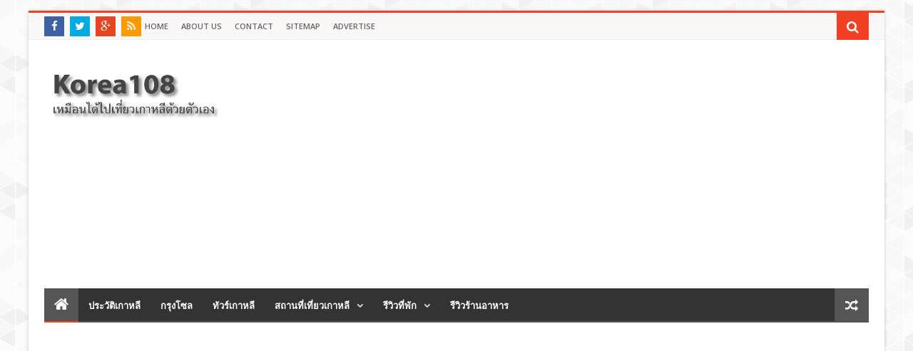

--- FILE ---
content_type: text/html; charset=utf-8
request_url: https://www.google.com/recaptcha/api2/aframe
body_size: 269
content:
<!DOCTYPE HTML><html><head><meta http-equiv="content-type" content="text/html; charset=UTF-8"></head><body><script nonce="jhQdNDUTAKYHYJuXT78F5w">/** Anti-fraud and anti-abuse applications only. See google.com/recaptcha */ try{var clients={'sodar':'https://pagead2.googlesyndication.com/pagead/sodar?'};window.addEventListener("message",function(a){try{if(a.source===window.parent){var b=JSON.parse(a.data);var c=clients[b['id']];if(c){var d=document.createElement('img');d.src=c+b['params']+'&rc='+(localStorage.getItem("rc::a")?sessionStorage.getItem("rc::b"):"");window.document.body.appendChild(d);sessionStorage.setItem("rc::e",parseInt(sessionStorage.getItem("rc::e")||0)+1);localStorage.setItem("rc::h",'1769877138886');}}}catch(b){}});window.parent.postMessage("_grecaptcha_ready", "*");}catch(b){}</script></body></html>

--- FILE ---
content_type: text/javascript; charset=UTF-8
request_url: http://www.korea108.com/feeds/posts/summary/-/Hotels?max-results=10&orderby=published&alt=json-in-script&callback=jQuery20301581349022193368_1769877132988&_=1769877132989
body_size: 7948
content:
// API callback
jQuery20301581349022193368_1769877132988({"version":"1.0","encoding":"UTF-8","feed":{"xmlns":"http://www.w3.org/2005/Atom","xmlns$openSearch":"http://a9.com/-/spec/opensearchrss/1.0/","xmlns$blogger":"http://schemas.google.com/blogger/2008","xmlns$georss":"http://www.georss.org/georss","xmlns$gd":"http://schemas.google.com/g/2005","xmlns$thr":"http://purl.org/syndication/thread/1.0","id":{"$t":"tag:blogger.com,1999:blog-4853565107769692180"},"updated":{"$t":"2024-11-08T22:16:01.990+07:00"},"category":[{"term":"กรุงโซล"},{"term":"สถานที่ท่องเที่ยวเกาหลี"},{"term":"เที่ยวเกาหลี"},{"term":"Seoul"},{"term":"พิพิธภัณฑ์"},{"term":"Travel"},{"term":"สวนสาธารณะ"},{"term":"restaurant"},{"term":"รีวิวร้านอาหารกรุงโซล"},{"term":"รีวิวโรงเเรม"},{"term":"การเดินทาง"},{"term":"พิพิธภัณฑ์ศิลปะ"},{"term":"โรงเเรมสี่ดาว"},{"term":"ย่านเมียงดง"},{"term":"Hotels"},{"term":"Shopping"},{"term":"รีวิวโรงแรม"},{"term":"ย่านยงซาน"},{"term":"โรงเเรมห้าดาว"},{"term":"ย่านคังนัม"},{"term":"ย่านมาโป"},{"term":"วัดเกาหลี"},{"term":"ภูเขา"},{"term":"ร้านขนม"},{"term":"แหล่งช้อปปิ้ง"},{"term":"ย่านซงพา"},{"term":"สุสาน"},{"term":"โบสถ์"},{"term":"โรงแรมย่านเมียงดง"},{"term":"Temple"},{"term":"ถนน"},{"term":"ปูซาน"},{"term":"ย่านกังดง"},{"term":"ย่านซอโซ"},{"term":"แหล่งช้อปปิ้ง กรุงโซล"},{"term":"โรงแรมสามดาว"},{"term":"Landmark"},{"term":"Village"},{"term":"ประตูเมือง"},{"term":"พระราชวัง"},{"term":"ย่านซอแดมุน"},{"term":"ย่านยองดึงโพ"},{"term":"รีวิวร้านอาหารย่านเมียงดง"},{"term":"สายการบิน"},{"term":"หมู่บ้านเกาหลี"},{"term":"เมืองเคียงจู"},{"term":"Palace"},{"term":"ย่านกวางจิน"},{"term":"ย่านซองบุค"},{"term":"ย่านซอโช"},{"term":"รถไฟใต้ดินกรุงโซล"},{"term":"Museum"},{"term":"ตลาด"},{"term":"ตามรอยซีรีย์เกาหลี"},{"term":"ย่านทงแดมุน"},{"term":"รถไฟเกาหลี"},{"term":"สวนสนุุก"},{"term":"โรงเเรมสามดาว"},{"term":"Garden"},{"term":"ป้อมปราการ"},{"term":"ย่านกวานัก"},{"term":"ย่านกังซอ"},{"term":"ย่านกังนัม"},{"term":"ย่านคังบุก"},{"term":"ย่านซองดง"},{"term":"ย่านซัมซอง"},{"term":"ย่านโนวอน"},{"term":"รีวิวร้านอาหารย่านจงโน"},{"term":"ศาลา"},{"term":"อนุสาวรีย์"},{"term":"เกาะ"},{"term":"เเกลเลอรี่"},{"term":"แหล่งช็อปปิ้ง กรุงโซล"},{"term":"โรงแรมห้าดาว"},{"term":"Monument"},{"term":"ย่านจังกู"},{"term":"ย่านโทบง"},{"term":"ร้านปิ้งย่าง"},{"term":"ศาลเจ้า"},{"term":"สะพาน"},{"term":"หอ"},{"term":"เมืองในเกาหลีใต้"},{"term":"โรงแรมย่านอินซาดง"},{"term":"โรงแรมสองดาว"},{"term":"Myeong-dong"},{"term":"ย่านจุงนัง"},{"term":"ย่านดงจาก"},{"term":"ย่านทงเเดมุน"},{"term":"ย่านยางชอน"},{"term":"ย่านยางแจดง"},{"term":"ย่านอัพกูจอง"},{"term":"ย่านอินเเทวอน"},{"term":"ย่านอึนพยอง"},{"term":"รถบัสเกาหลี"},{"term":"รีวิวร้านคาเฟ่ย่านมหาวิทยาลัยสตรีอีฮวา"},{"term":"รีวิวร้านอาหารย่านคังนัม"},{"term":"ร้านอาหาร"},{"term":"สนามกีฬา"},{"term":"สนามบิน"},{"term":"อาหารเกาหลี"},{"term":"เกาะเชจู"},{"term":"แหล่งช็อปปิ้ง"},{"term":"โรงแรมสี่ดาว"},{"term":"Korea Grand Sale"},{"term":"Myeong"},{"term":"กิมจิ"},{"term":"ของฝากเกาหลี"},{"term":"คาเฟ่เกาหลี"},{"term":"จัตุรัส"},{"term":"จุดชมวิว"},{"term":"ถนนหน้าอาคารชองวาแด"},{"term":"บัตรเงินสด"},{"term":"มัสยิด"},{"term":"ย่าน อึนพยอง"},{"term":"ย่านกูโร"},{"term":"ย่านจงโร"},{"term":"ย่านชองดัมด"},{"term":"ย่านซองพา"},{"term":"ย่านนัมแดมุน"},{"term":"ย่านบันโพจิกู"},{"term":"ย่านบูอัมดง"},{"term":"ย่านมาโพ"},{"term":"ย่านยอกซัม"},{"term":"ย่านยออีโด"},{"term":"ย่านอินแทวอน"},{"term":"รถเมล์เกาหลี"},{"term":"ระบบไฟฟ้าในเกาหลี"},{"term":"รีวิวร้านคาเฟ่"},{"term":"รีวิวร้านคาเฟ่ย่านคาโรซูกิล"},{"term":"รีวิวร้านคาเฟ่ย่านซินซาดง"},{"term":"รีวิวร้านคาเฟ่ย่านยงซาน"},{"term":"รีวิวร้านคาเฟ่ย่านอินเเทวอน"},{"term":"รีวิวร้านคาเฟ่ย่านฮงเด"},{"term":"รีวิวร้านคาเฟ่ย่านเมียงดง"},{"term":"รีวิวร้านอาหาร"},{"term":"รีวิวร้านอาหารย่านซินซาดง"},{"term":"รีวิวร้านอาหารย่านซินดง"},{"term":"รีวิวร้านอาหารย่านภูเขาบุกฮัน"},{"term":"รีวิวร้านอาหารย่านอินเเทวอน"},{"term":"รีวิวร้านอาหารย่านอึลจีโร"},{"term":"รีวิวร้านอาหารย่านฮงอิก"},{"term":"รีวิวร้านอาหารย่านฮงเด"},{"term":"ร้านสะดวกซื้อเกาหลี"},{"term":"ลาน"},{"term":"ลำธาร"},{"term":"วัด"},{"term":"ศูนย์ข้อมูล"},{"term":"ศูนย์วัฒนธรรม"},{"term":"สตูดิโอมรดกบุคชอน"},{"term":"สวนสนุก"},{"term":"สวนสัตว์"},{"term":"หอนักซอนแจ"},{"term":"หอสมุด"},{"term":"หออินจองจอน"},{"term":"หอฮุยจองดัง"},{"term":"หอแทโจจอน"},{"term":"อนุสรณ์"},{"term":"อัตราเเลกเปลี่ยนเงินตรา"},{"term":"อากาศเกาหลี"},{"term":"อุทยานเเห่งชาติ"},{"term":"เกาะเจจู"},{"term":"เขตปลอดทหาร"},{"term":"เงินเกาหลี"},{"term":"เทือกเขาแบคซาซิล"},{"term":"เมืองกังเนือง"},{"term":"เมืองจอนจู"},{"term":"เมืองชองซอน"},{"term":"เมืองซังวอน"},{"term":"เมืองยอซู"},{"term":"เมืองอินชอน"},{"term":"เมืองโซกวิโพ"},{"term":"เเท็กซี่เกาหลี"},{"term":"แกลเลอรี่"},{"term":"โทรศัพท์ภายในเกาหลี"},{"term":"โบสถ์เมียงดง"},{"term":"โรงเเรมสสี่ดาว"},{"term":"โรงเเรมสห้าดาว"},{"term":"โสมเกาหลี"}],"title":{"type":"text","$t":"#1 เที่ยวเกาหลี กรุงโซล ด้วยตัวเอง รวมแหล่งท่องเที่ยวเกาหลี"},"subtitle":{"type":"html","$t":"เที่ยวเกาหลีด้วยตัวเอง กรุงโซล ตลาดเมียงดง เกาะเชจู เกาะนามิ แหล่งท่องเที่ยวเกาหลี ต่างๆ หมู่บ้าน ย่านชุมชน พระราชวัง วัดวาอาราม รวมทั้งรีวิวที่พัก โรงแรม และ ร้านอาหาร ในเกาหลี"},"link":[{"rel":"http://schemas.google.com/g/2005#feed","type":"application/atom+xml","href":"http:\/\/www.korea108.com\/feeds\/posts\/summary"},{"rel":"self","type":"application/atom+xml","href":"http:\/\/www.blogger.com\/feeds\/4853565107769692180\/posts\/summary\/-\/Hotels?alt=json-in-script\u0026max-results=10\u0026orderby=published"},{"rel":"alternate","type":"text/html","href":"http:\/\/www.korea108.com\/search\/label\/Hotels"},{"rel":"hub","href":"http://pubsubhubbub.appspot.com/"},{"rel":"next","type":"application/atom+xml","href":"http:\/\/www.blogger.com\/feeds\/4853565107769692180\/posts\/summary\/-\/Hotels\/-\/Hotels?alt=json-in-script\u0026start-index=11\u0026max-results=10\u0026orderby=published"}],"author":[{"name":{"$t":"Unknown"},"email":{"$t":"noreply@blogger.com"},"gd$image":{"rel":"http://schemas.google.com/g/2005#thumbnail","width":"16","height":"16","src":"https:\/\/img1.blogblog.com\/img\/b16-rounded.gif"}}],"generator":{"version":"7.00","uri":"http://www.blogger.com","$t":"Blogger"},"openSearch$totalResults":{"$t":"17"},"openSearch$startIndex":{"$t":"1"},"openSearch$itemsPerPage":{"$t":"10"},"entry":[{"id":{"$t":"tag:blogger.com,1999:blog-4853565107769692180.post-4827466767345656584"},"published":{"$t":"2015-06-18T00:21:00.001+07:00"},"updated":{"$t":"2015-06-18T00:21:38.594+07:00"},"category":[{"scheme":"http://www.blogger.com/atom/ns#","term":"Hotels"},{"scheme":"http://www.blogger.com/atom/ns#","term":"รีวิวโรงแรม"},{"scheme":"http://www.blogger.com/atom/ns#","term":"โรงแรมห้าดาว"}],"title":{"type":"text","$t":"บริเวณอุทยานแห่งชาติซอรัคซาน โรงแรมเคนซิงตัน สตาร์ Kensington Stars Hotel"},"summary":{"type":"text","$t":"\nบริเวณอุทยานแห่งชาติซอรัคซาน โรงแรมเคนซิงตัน สตาร์\u0026nbsp;\n\nKensington Stars Hotel\n\n\u0026nbsp; \u0026nbsp; \u0026nbsp; \u0026nbsp; \u0026nbsp; ถึงแม้ว่าจะเป็นบริเวณอุทยานธรรมชาติที่สามารถสัมผัสกับธรรมชาติได้อย่างสวยงาม แต่เรายังมีที่พักสุดหรูและทันสมัยไว้รองรับนักท่องเที่ยวเสมอ จากท่าอากาศยานซ็อคโช ท่านจะได้พบกับสถานที่ที่มีความทันสมัยสำหรับการพักผ่อน และมีความบันเทิงที่คบถ้วนที่สุด โรงแรมเคนซิงตัน สตาร์ ที่ตั้งอยู่เห็น"},"link":[{"rel":"replies","type":"application/atom+xml","href":"http:\/\/www.korea108.com\/feeds\/4827466767345656584\/comments\/default","title":"Post Comments"},{"rel":"replies","type":"text/html","href":"http:\/\/www.korea108.com\/2015\/06\/kensington-stars-hotel.html#comment-form","title":"0 Comments"},{"rel":"edit","type":"application/atom+xml","href":"http:\/\/www.blogger.com\/feeds\/4853565107769692180\/posts\/default\/4827466767345656584"},{"rel":"self","type":"application/atom+xml","href":"http:\/\/www.blogger.com\/feeds\/4853565107769692180\/posts\/default\/4827466767345656584"},{"rel":"alternate","type":"text/html","href":"http:\/\/www.korea108.com\/2015\/06\/kensington-stars-hotel.html","title":"บริเวณอุทยานแห่งชาติซอรัคซาน โรงแรมเคนซิงตัน สตาร์ Kensington Stars Hotel"}],"author":[{"name":{"$t":"Unknown"},"email":{"$t":"noreply@blogger.com"},"gd$image":{"rel":"http://schemas.google.com/g/2005#thumbnail","width":"16","height":"16","src":"https:\/\/img1.blogblog.com\/img\/b16-rounded.gif"}}],"media$thumbnail":{"xmlns$media":"http://search.yahoo.com/mrss/","url":"https:\/\/blogger.googleusercontent.com\/img\/b\/R29vZ2xl\/AVvXsEiZgiG6XN86LTeMMnothVec5XsdzRpcjf_NZaUcY360sTVvMVabqZ7UEPQSBsQY6m_x4Y-Ogl7hnfWSHY8ss6D8mO-f85U6bJ3cfq5_2EujB9Lpome9r2da19umey2gX8sDcBK7TDGsTso\/s72-c\/%25E0%25B8%259A%25E0%25B8%25A3%25E0%25B8%25B4%25E0%25B9%2580%25E0%25B8%25A7%25E0%25B8%2593%25E0%25B8%25AD%25E0%25B8%25B8%25E0%25B8%2597%25E0%25B8%25A2%25E0%25B8%25B2%25E0%25B8%2599%25E0%25B9%2581%25E0%25B8%25AB%25E0%25B9%2588%25E0%25B8%2587%25E0%25B8%258A%25E0%25B8%25B2%25E0%25B8%2595%25E0%25B8%25B4%25E0%25B8%258B%25E0%25B8%25AD%25E0%25B8%25A3%25E0%25B8%25B1%25E0%25B8%2584%25E0%25B8%258B%25E0%25B8%25B2%25E0%25B8%2599+%25E0%25B9%2582%25E0%25B8%25A3%25E0%25B8%2587%25E0%25B9%2581%25E0%25B8%25A3%25E0%25B8%25A1%25E0%25B9%2580%25E0%25B8%2584%25E0%25B8%2599%25E0%25B8%258B%25E0%25B8%25B4%25E0%25B8%2587%25E0%25B8%2595%25E0%25B8%25B1%25E0%25B8%2599+%25E0%25B8%25AA%25E0%25B8%2595%25E0%25B8%25B2%25E0%25B8%25A3%25E0%25B9%258C.jpg","height":"72","width":"72"},"thr$total":{"$t":"0"}},{"id":{"$t":"tag:blogger.com,1999:blog-4853565107769692180.post-3944950994786859538"},"published":{"$t":"2015-06-18T00:07:00.003+07:00"},"updated":{"$t":"2015-06-18T00:24:12.460+07:00"},"category":[{"scheme":"http://www.blogger.com/atom/ns#","term":"Hotels"},{"scheme":"http://www.blogger.com/atom/ns#","term":"รีวิวโรงแรม"},{"scheme":"http://www.blogger.com/atom/ns#","term":"โรงแรมสองดาว"}],"title":{"type":"text","$t":"โรงแรมกู้ดสเตย์ ซองวัล ปาร์ค Goodstay Songwal Park"},"summary":{"type":"text","$t":"\nบริเวณอุทยานแห่งชาติซอรัคซาน โรงแรมกู้ดสเตย์ ซองวัล ปาร์ค\u0026nbsp;Goodstay Songwal Park ดูราคาโปรโมชั่น คลิ๊กเลย\n\n\u0026nbsp; \u0026nbsp; \u0026nbsp; \u0026nbsp; ออกจากท่าอากาศยานซ็อคโชออกมาไม่นาน การเดินทางไม่ถึง 10 กิโลเมตรเท่านั้น ก็จะสามารถเดินทางมาถึงยังที่พักที่มีการให้บริการที่ดีและราคาถูกด้วย โรงแรมกู้ดสเตย์ ซองวัล ปาร์ค โรงแรมที่เต็มไปด้วยความเรียบง่ายของนักท่องเที่ยวที่ชื่นชอบธรรมชาติและความเป็นอยู่แบบเรียบ"},"link":[{"rel":"replies","type":"application/atom+xml","href":"http:\/\/www.korea108.com\/feeds\/3944950994786859538\/comments\/default","title":"Post Comments"},{"rel":"replies","type":"text/html","href":"http:\/\/www.korea108.com\/2015\/06\/Goodstay-Songwal-Park.html#comment-form","title":"0 Comments"},{"rel":"edit","type":"application/atom+xml","href":"http:\/\/www.blogger.com\/feeds\/4853565107769692180\/posts\/default\/3944950994786859538"},{"rel":"self","type":"application/atom+xml","href":"http:\/\/www.blogger.com\/feeds\/4853565107769692180\/posts\/default\/3944950994786859538"},{"rel":"alternate","type":"text/html","href":"http:\/\/www.korea108.com\/2015\/06\/Goodstay-Songwal-Park.html","title":"โรงแรมกู้ดสเตย์ ซองวัล ปาร์ค Goodstay Songwal Park"}],"author":[{"name":{"$t":"Unknown"},"email":{"$t":"noreply@blogger.com"},"gd$image":{"rel":"http://schemas.google.com/g/2005#thumbnail","width":"16","height":"16","src":"https:\/\/img1.blogblog.com\/img\/b16-rounded.gif"}}],"media$thumbnail":{"xmlns$media":"http://search.yahoo.com/mrss/","url":"https:\/\/blogger.googleusercontent.com\/img\/b\/R29vZ2xl\/AVvXsEj8shZOQ9Pj3OIOTQi_UGj2VyaVetoniZpDQwHdujs1CfRcMfA89tzZD8tbIt1CmZU46bfG1BAPTVInhKJQ_1eySqcw7fBzT6TS2VxTp5ZGxuXAh77USOFK7MPiJScG4nhv3I4LibE_gzw\/s72-c\/%25E0%25B8%259A%25E0%25B8%25A3%25E0%25B8%25B4%25E0%25B9%2580%25E0%25B8%25A7%25E0%25B8%2593%25E0%25B8%25AD%25E0%25B8%25B8%25E0%25B8%2597%25E0%25B8%25A2%25E0%25B8%25B2%25E0%25B8%2599%25E0%25B9%2581%25E0%25B8%25AB%25E0%25B9%2588%25E0%25B8%2587%25E0%25B8%258A%25E0%25B8%25B2%25E0%25B8%2595%25E0%25B8%25B4%25E0%25B8%258B%25E0%25B8%25AD%25E0%25B8%25A3%25E0%25B8%25B1%25E0%25B8%2584%25E0%25B8%258B%25E0%25B8%25B2%25E0%25B8%2599+%25E0%25B9%2582%25E0%25B8%25A3%25E0%25B8%2587%25E0%25B9%2581%25E0%25B8%25A3%25E0%25B8%25A1%25E0%25B8%2581%25E0%25B8%25B9%25E0%25B9%2589%25E0%25B8%2594%25E0%25B8%25AA%25E0%25B9%2580%25E0%25B8%2595%25E0%25B8%25A2%25E0%25B9%258C+%25E0%25B8%258B%25E0%25B8%25AD%25E0%25B8%2587%25E0%25B8%25A7%25E0%25B8%25B1%25E0%25B8%25A5+%25E0%25B8%259B%25E0%25B8%25B2%25E0%25B8%25A3%25E0%25B9%258C%25E0%25B8%2584+Goodstay+Songwal+Park.jpg","height":"72","width":"72"},"thr$total":{"$t":"0"}},{"id":{"$t":"tag:blogger.com,1999:blog-4853565107769692180.post-5506706868968468171"},"published":{"$t":"2015-06-17T23:50:00.000+07:00"},"updated":{"$t":"2015-06-18T00:22:57.729+07:00"},"category":[{"scheme":"http://www.blogger.com/atom/ns#","term":"Hotels"},{"scheme":"http://www.blogger.com/atom/ns#","term":"รีวิวโรงแรม"},{"scheme":"http://www.blogger.com/atom/ns#","term":"โรงแรมสองดาว"}],"title":{"type":"text","$t":"โรงแรม Furumae Resortel บริเวณอุทยานแห่งชาติซอรัคซาน "},"summary":{"type":"text","$t":"\nบริเวณอุทยานแห่งชาติซอรัคซาน โรงแรม Furumae Resortel\n\n\u0026nbsp; \u0026nbsp; \u0026nbsp; \u0026nbsp; มาเที่ยวที่โซลทั้งที ทุกท่านคงจะอยากได้ที่พักที่เงียบสงบและน่าอยู่ และที่สำคัญคือไม่เปลืองงบประมาณในการเช็คอินเข้าห้องพักในปริมาณที่มากนัก โรงแรม Furumae Resortel เป็นโรงแรมที่มีความเงียบสงบมากพอสมควร เมื่อลงจากรถไปแถวซอรัคซานแล้วอาจจะต้องเดินทางเล็กน้อย แต่รับรองว่าคุ้มค่ากับการเดินทางหาอย่างแน่นอน เพราะว่าท่านจะ"},"link":[{"rel":"replies","type":"application/atom+xml","href":"http:\/\/www.korea108.com\/feeds\/5506706868968468171\/comments\/default","title":"Post Comments"},{"rel":"replies","type":"text/html","href":"http:\/\/www.korea108.com\/2015\/06\/furumae-resortel.html#comment-form","title":"0 Comments"},{"rel":"edit","type":"application/atom+xml","href":"http:\/\/www.blogger.com\/feeds\/4853565107769692180\/posts\/default\/5506706868968468171"},{"rel":"self","type":"application/atom+xml","href":"http:\/\/www.blogger.com\/feeds\/4853565107769692180\/posts\/default\/5506706868968468171"},{"rel":"alternate","type":"text/html","href":"http:\/\/www.korea108.com\/2015\/06\/furumae-resortel.html","title":"โรงแรม Furumae Resortel บริเวณอุทยานแห่งชาติซอรัคซาน "}],"author":[{"name":{"$t":"Unknown"},"email":{"$t":"noreply@blogger.com"},"gd$image":{"rel":"http://schemas.google.com/g/2005#thumbnail","width":"16","height":"16","src":"https:\/\/img1.blogblog.com\/img\/b16-rounded.gif"}}],"media$thumbnail":{"xmlns$media":"http://search.yahoo.com/mrss/","url":"https:\/\/blogger.googleusercontent.com\/img\/b\/R29vZ2xl\/AVvXsEifyqQEMLrH-_eYK0B_m3jpjCPu0LpVndWY6sQ0T6Ua1BuHnOWwoEvzAMseJFIdkTxNA2i0VBfb_qzrBWL6-UXZSW5JcVrTAf5kvaGCf2azpX0Mz-E49BXqb0SBQscSJmcnxb7fbwMCWMg\/s72-c\/%25E0%25B9%2582%25E0%25B8%25A3%25E0%25B8%2587%25E0%25B9%2581%25E0%25B8%25A3%25E0%25B8%25A1+Furumae+Resortel+%25E0%25B8%259A%25E0%25B8%25A3%25E0%25B8%25B4%25E0%25B9%2580%25E0%25B8%25A7%25E0%25B8%2593%25E0%25B8%25AD%25E0%25B8%25B8%25E0%25B8%2597%25E0%25B8%25A2%25E0%25B8%25B2%25E0%25B8%2599%25E0%25B9%2581%25E0%25B8%25AB%25E0%25B9%2588%25E0%25B8%2587%25E0%25B8%258A%25E0%25B8%25B2%25E0%25B8%2595%25E0%25B8%25B4%25E0%25B8%258B%25E0%25B8%25AD%25E0%25B8%25A3%25E0%25B8%25B1%25E0%25B8%2584%25E0%25B8%258B%25E0%25B8%25B2%25E0%25B8%2599.jpg","height":"72","width":"72"},"thr$total":{"$t":"0"}},{"id":{"$t":"tag:blogger.com,1999:blog-4853565107769692180.post-7279588427318512036"},"published":{"$t":"2015-06-17T23:23:00.001+07:00"},"updated":{"$t":"2015-06-18T00:28:18.969+07:00"},"category":[{"scheme":"http://www.blogger.com/atom/ns#","term":"Hotels"},{"scheme":"http://www.blogger.com/atom/ns#","term":"รีวิวโรงแรม"},{"scheme":"http://www.blogger.com/atom/ns#","term":"โรงแรมห้าดาว"}],"title":{"type":"text","$t":"ที่พักย่านแฮอึนเด โรงแรมโนโวเทล แอมบาสซาเดอร์ ปูซาน Novotel Ambassador Busan Hotel "},"summary":{"type":"text","$t":"\nย่านแฮอึนเด โรงแรมโนโวเทล แอมบาสซาเดอร์ ปูซาน ดูราคาโปรโมชั่น คลิ๊กเลย\n\n\u0026nbsp; \u0026nbsp; \u0026nbsp; ที่พักสุดหรูพร้อมกับการให้บริการนักท่องเที่ยวได้อย่างเต็มที่กับเครื่องอำนวยความสะดวกมากมาย อยู่ใกล้กับชายหาด และที่สำคัญคืออยู่ห่างจากตัวเมืองไม่มากนักเพียง 1.5 กิโลเมตรเท่านั้น โรงแรมโวโนเทล แอมบาสซาเดอร์ ปูซาน เป็นโรงแรมที่นักท่องเที่ยวเข้ามาพักจำนวนมากในแต่ละปี มีความสวยงามและหรูหราเป็นเอกลักษณ์สำคัญ "},"link":[{"rel":"replies","type":"application/atom+xml","href":"http:\/\/www.korea108.com\/feeds\/7279588427318512036\/comments\/default","title":"Post Comments"},{"rel":"replies","type":"text/html","href":"http:\/\/www.korea108.com\/2015\/06\/Novotel-Ambassador-Busan-Hotel.html#comment-form","title":"0 Comments"},{"rel":"edit","type":"application/atom+xml","href":"http:\/\/www.blogger.com\/feeds\/4853565107769692180\/posts\/default\/7279588427318512036"},{"rel":"self","type":"application/atom+xml","href":"http:\/\/www.blogger.com\/feeds\/4853565107769692180\/posts\/default\/7279588427318512036"},{"rel":"alternate","type":"text/html","href":"http:\/\/www.korea108.com\/2015\/06\/Novotel-Ambassador-Busan-Hotel.html","title":"ที่พักย่านแฮอึนเด โรงแรมโนโวเทล แอมบาสซาเดอร์ ปูซาน Novotel Ambassador Busan Hotel "}],"author":[{"name":{"$t":"Unknown"},"email":{"$t":"noreply@blogger.com"},"gd$image":{"rel":"http://schemas.google.com/g/2005#thumbnail","width":"16","height":"16","src":"https:\/\/img1.blogblog.com\/img\/b16-rounded.gif"}}],"media$thumbnail":{"xmlns$media":"http://search.yahoo.com/mrss/","url":"https:\/\/blogger.googleusercontent.com\/img\/b\/R29vZ2xl\/AVvXsEgIeqDUgnRj3BwGxkIh1ICygeK3zzFyDeC45KFXFfAMQHbSRPe5kEcn5zN0HFaTMShTR-_52ngjtzNQUzsA-VHxeazUrvfeBs5h5v8Z_P-Gvuq4q-KIGbQYO7qiRT29Lhge08ndD-sOHP4\/s72-c\/%25E0%25B9%2582%25E0%25B8%25A3%25E0%25B8%2587%25E0%25B9%2581%25E0%25B8%25A3%25E0%25B8%25A1%25E0%25B9%2582%25E0%25B8%2599%25E0%25B9%2582%25E0%25B8%25A7%25E0%25B9%2580%25E0%25B8%2597%25E0%25B8%25A5+%25E0%25B9%2581%25E0%25B8%25AD%25E0%25B8%25A1%25E0%25B8%259A%25E0%25B8%25B2%25E0%25B8%25AA%25E0%25B8%258B%25E0%25B8%25B2%25E0%25B9%2580%25E0%25B8%2594%25E0%25B8%25AD%25E0%25B8%25A3%25E0%25B9%258C+%25E0%25B8%259B%25E0%25B8%25B9%25E0%25B8%258B%25E0%25B8%25B2%25E0%25B8%2599.jpg","height":"72","width":"72"},"thr$total":{"$t":"0"}},{"id":{"$t":"tag:blogger.com,1999:blog-4853565107769692180.post-1823853273688637104"},"published":{"$t":"2015-06-17T23:00:00.000+07:00"},"updated":{"$t":"2015-06-18T00:26:48.663+07:00"},"category":[{"scheme":"http://www.blogger.com/atom/ns#","term":"Hotels"},{"scheme":"http://www.blogger.com/atom/ns#","term":"รีวิวโรงแรม"},{"scheme":"http://www.blogger.com/atom/ns#","term":"โรงแรมย่านอินซาดง"},{"scheme":"http://www.blogger.com/atom/ns#","term":"โรงแรมสี่ดาว"}],"title":{"type":"text","$t":"ย่านอินซาดง โรงแรมเฟรเซอร์ สวีท อินซาดอง โซล เรสซิเด็นซ์"},"summary":{"type":"text","$t":"\nย่านอินซาดง โรงแรมเฟรเซอร์ สวีท อินซาดอง โซล เรสซิเด็นซ์ คลิ๊กดูราคาโปรโมชั่นเลย\n\n\u0026nbsp; ย่านอินซาดง เป็นทั้งย่านที่เอาไว้สำหรับให้นักท่องเที่ยวเดินทางมาเที่ยว และเดินทางมาทำธุรกิจต่างๆ จึงมีผู้คนรวมไปถึงนักท่องเที่ยวที่แวะเวียนมาเที่ยวที่ย่านอินซาดงบ่อยครั้ง และไม่ว่าผู้คนจะเข้ามาเพื่อท่องเที่ยวหรือว่าเข้ามาเพื่อทำธุรกิจก็ตามต้องเลือกที่พักให้ดีที่สุด ภายในที่ถูกวางไปด้วยเครื่องอำนวยความสะดวก"},"link":[{"rel":"replies","type":"application/atom+xml","href":"http:\/\/www.korea108.com\/feeds\/1823853273688637104\/comments\/default","title":"Post Comments"},{"rel":"replies","type":"text/html","href":"http:\/\/www.korea108.com\/2015\/06\/Fraser-Suites-Insadong-Seoul.html#comment-form","title":"0 Comments"},{"rel":"edit","type":"application/atom+xml","href":"http:\/\/www.blogger.com\/feeds\/4853565107769692180\/posts\/default\/1823853273688637104"},{"rel":"self","type":"application/atom+xml","href":"http:\/\/www.blogger.com\/feeds\/4853565107769692180\/posts\/default\/1823853273688637104"},{"rel":"alternate","type":"text/html","href":"http:\/\/www.korea108.com\/2015\/06\/Fraser-Suites-Insadong-Seoul.html","title":"ย่านอินซาดง โรงแรมเฟรเซอร์ สวีท อินซาดอง โซล เรสซิเด็นซ์"}],"author":[{"name":{"$t":"Unknown"},"email":{"$t":"noreply@blogger.com"},"gd$image":{"rel":"http://schemas.google.com/g/2005#thumbnail","width":"16","height":"16","src":"https:\/\/img1.blogblog.com\/img\/b16-rounded.gif"}}],"media$thumbnail":{"xmlns$media":"http://search.yahoo.com/mrss/","url":"https:\/\/blogger.googleusercontent.com\/img\/b\/R29vZ2xl\/AVvXsEi1o3zyYm8VMTa-b0OlhBFCdNUyFwGG_I7WWbY5x-1HIfbfFNHEeDIlumnOpHLWQuEPSC39oOslCMtbJTEBmFWwkNLD487HzzkHT2AlTXOCtr8UpJ-0iFTyQFN5RrUWPlaBsXrhfAvMytg\/s72-c\/%25E0%25B9%2582%25E0%25B8%25A3%25E0%25B8%2587%25E0%25B9%2581%25E0%25B8%25A3%25E0%25B8%25A1+%25E0%25B8%25A2%25E0%25B9%2588%25E0%25B8%25B2%25E0%25B8%2599%25E0%25B8%25AD%25E0%25B8%25B4%25E0%25B8%2599%25E0%25B8%258B%25E0%25B8%25B2%25E0%25B8%2594%25E0%25B8%2587+%25281%2529.jpg","height":"72","width":"72"},"thr$total":{"$t":"0"}},{"id":{"$t":"tag:blogger.com,1999:blog-4853565107769692180.post-236332287323762691"},"published":{"$t":"2015-06-15T02:24:00.000+07:00"},"updated":{"$t":"2015-06-17T23:53:31.129+07:00"},"category":[{"scheme":"http://www.blogger.com/atom/ns#","term":"Hotels"},{"scheme":"http://www.blogger.com/atom/ns#","term":"รีวิวโรงแรม"},{"scheme":"http://www.blogger.com/atom/ns#","term":"โรงแรมย่านอินซาดง"},{"scheme":"http://www.blogger.com/atom/ns#","term":"โรงแรมสามดาว"}],"title":{"type":"text","$t":"ที่พักย่านอินซาดง โรงแรมป็อป จองโน (Hotel Pop Jongno)"},"summary":{"type":"text","$t":"\n\nที่พักย่านอินซาดง โรงแรมป็อป จองโน\n\n\n\n\u0026nbsp; \u0026nbsp; ออกจากสนามบินกิมโป เมื่อเดินทางมายังที่พักย่านอินซาดงที่อยู่ใกล้ใจกลางเมือง โรงแรมป็อป จองโน สถานที่พักที่นักท่องเที่ยวส่วนใหญ่นั้นนิยมเข้าพักเพราะว่ามันสะดวกสบายมาก การคมนาคมที่ใกล้ที่สุดของโรงแรมป็อป จองโน คือสถานีรถไฟใต้ดินกา-จองโกร3 สถานที่สำคัญอย่างถนนอินซาดงนั้นก็เดินทางไปได้ไม่ไกล เป็นโรงแรมที่ใกล้กับแหล่งช้อปปิ้งมากมาย ภายในห้องนั้น"},"link":[{"rel":"replies","type":"application/atom+xml","href":"http:\/\/www.korea108.com\/feeds\/236332287323762691\/comments\/default","title":"Post Comments"},{"rel":"replies","type":"text/html","href":"http:\/\/www.korea108.com\/2015\/06\/hotel-pop-jongno.html#comment-form","title":"0 Comments"},{"rel":"edit","type":"application/atom+xml","href":"http:\/\/www.blogger.com\/feeds\/4853565107769692180\/posts\/default\/236332287323762691"},{"rel":"self","type":"application/atom+xml","href":"http:\/\/www.blogger.com\/feeds\/4853565107769692180\/posts\/default\/236332287323762691"},{"rel":"alternate","type":"text/html","href":"http:\/\/www.korea108.com\/2015\/06\/hotel-pop-jongno.html","title":"ที่พักย่านอินซาดง โรงแรมป็อป จองโน (Hotel Pop Jongno)"}],"author":[{"name":{"$t":"Unknown"},"email":{"$t":"noreply@blogger.com"},"gd$image":{"rel":"http://schemas.google.com/g/2005#thumbnail","width":"16","height":"16","src":"https:\/\/img1.blogblog.com\/img\/b16-rounded.gif"}}],"media$thumbnail":{"xmlns$media":"http://search.yahoo.com/mrss/","url":"https:\/\/blogger.googleusercontent.com\/img\/b\/R29vZ2xl\/AVvXsEgKVH0ewuQN6cEzIRanNNPzTdBmQh2v8sL4oUQX-PSmxynUA5SP4cAkE-ZB-m8CCOGeiSjH5ghYc2pVLMcBlSdZyNK4dns5FJuahyTLN9z-0r40P4Q97QwdmjWSCiVWdng3IjZ1_ECqZ_o\/s72-c\/%25E0%25B8%2597%25E0%25B8%25B5%25E0%25B9%2588%25E0%25B8%259E%25E0%25B8%25B1%25E0%25B8%2581%25E0%25B8%25A2%25E0%25B9%2588%25E0%25B8%25B2%25E0%25B8%2599%25E0%25B8%25AD%25E0%25B8%25B4%25E0%25B8%2599%25E0%25B8%258B%25E0%25B8%25B2%25E0%25B8%2594%25E0%25B8%2587+%25E0%25B9%2582%25E0%25B8%25A3%25E0%25B8%2587%25E0%25B9%2581%25E0%25B8%25A3%25E0%25B8%25A1%25E0%25B8%259B%25E0%25B9%2587%25E0%25B8%25AD%25E0%25B8%259B+%25E0%25B8%2588%25E0%25B8%25AD%25E0%25B8%2587%25E0%25B9%2582%25E0%25B8%2599+%2528Hotel+Pop+Jongno%2529.jpg","height":"72","width":"72"},"thr$total":{"$t":"0"}},{"id":{"$t":"tag:blogger.com,1999:blog-4853565107769692180.post-425668147624098366"},"published":{"$t":"2015-06-05T03:48:00.001+07:00"},"updated":{"$t":"2015-06-17T23:52:42.304+07:00"},"category":[{"scheme":"http://www.blogger.com/atom/ns#","term":"Hotels"},{"scheme":"http://www.blogger.com/atom/ns#","term":"รีวิวโรงแรม"},{"scheme":"http://www.blogger.com/atom/ns#","term":"โรงแรมย่านอินซาดง"},{"scheme":"http://www.blogger.com/atom/ns#","term":"โรงแรมสามดาว"}],"title":{"type":"text","$t":"ที่พักย่านอินซาดง โรงแรมแคทส์ (CATS Hotel) "},"summary":{"type":"text","$t":"\nย่านอินซาดง โรงแรมแคทส์\n\u0026nbsp; \u0026nbsp; \u0026nbsp; \u0026nbsp; \u0026nbsp; \u0026nbsp;การเดินทางท่องเที่ยวเพื่อที่จะมาชมวิวทิวทัศน์ที่สวยงาม เป็นหนึ่งความประทับใจที่นักท่องเที่ยวทุกคนนั้นอยากเข้ามาสัมผัสมากที่สุด การเดินทางท่องเที่ยวยังต่างประเทศไม่ใช่แค่การเดินทางเพื่อที่จะช้อปปิ้งเท่านั้น แต่ทุกท่านสามารถเรียนรู้วัฒนธรรมต่างๆที่มีในต่างประเทศได้ ได้ทั้งความรู้ที่ได้จากการแลกเปลี่ยนวัฒนธรรม และได้ความเพลิดเพลินจา"},"link":[{"rel":"replies","type":"application/atom+xml","href":"http:\/\/www.korea108.com\/feeds\/425668147624098366\/comments\/default","title":"Post Comments"},{"rel":"replies","type":"text/html","href":"http:\/\/www.korea108.com\/2015\/06\/cats-hotel.html#comment-form","title":"0 Comments"},{"rel":"edit","type":"application/atom+xml","href":"http:\/\/www.blogger.com\/feeds\/4853565107769692180\/posts\/default\/425668147624098366"},{"rel":"self","type":"application/atom+xml","href":"http:\/\/www.blogger.com\/feeds\/4853565107769692180\/posts\/default\/425668147624098366"},{"rel":"alternate","type":"text/html","href":"http:\/\/www.korea108.com\/2015\/06\/cats-hotel.html","title":"ที่พักย่านอินซาดง โรงแรมแคทส์ (CATS Hotel) "}],"author":[{"name":{"$t":"Unknown"},"email":{"$t":"noreply@blogger.com"},"gd$image":{"rel":"http://schemas.google.com/g/2005#thumbnail","width":"16","height":"16","src":"https:\/\/img1.blogblog.com\/img\/b16-rounded.gif"}}],"media$thumbnail":{"xmlns$media":"http://search.yahoo.com/mrss/","url":"https:\/\/blogger.googleusercontent.com\/img\/b\/R29vZ2xl\/AVvXsEjToNaQ30BS6Kei3amFKcf2ohN1LP5tNuUIVnGQ7M8THih0eFeRWB7R0eRTQcElZZz8YFYRiLxBhUeUq2MmOwcsGM0sfhhjw8o5-4OESLFGcS8kVyFeEqQuEkbvjqdS9U5MjcBflQT58Wc\/s72-c\/%25E0%25B8%25A2%25E0%25B9%2588%25E0%25B8%25B2%25E0%25B8%2599%25E0%25B8%25AD%25E0%25B8%25B4%25E0%25B8%2599%25E0%25B8%258B%25E0%25B8%25B2%25E0%25B8%2594%25E0%25B8%2587+%25E0%25B9%2582%25E0%25B8%25A3%25E0%25B8%2587%25E0%25B9%2581%25E0%25B8%25A3%25E0%25B8%25A1%25E0%25B9%2581%25E0%25B8%2584%25E0%25B8%2597%25E0%25B8%25AA%25E0%25B9%258C+%2528CATS+Hotel%2529.jpg","height":"72","width":"72"},"thr$total":{"$t":"0"}},{"id":{"$t":"tag:blogger.com,1999:blog-4853565107769692180.post-1694026099498392725"},"published":{"$t":"2015-06-04T01:46:00.000+07:00"},"updated":{"$t":"2015-06-18T00:25:26.150+07:00"},"category":[{"scheme":"http://www.blogger.com/atom/ns#","term":"Hotels"},{"scheme":"http://www.blogger.com/atom/ns#","term":"รีวิวโรงแรม"},{"scheme":"http://www.blogger.com/atom/ns#","term":"โรงแรมย่านเมียงดง"},{"scheme":"http://www.blogger.com/atom/ns#","term":"โรงแรมห้าดาว"}],"title":{"type":"text","$t":"โรงแรมล็อตเต้ โซล (Lotte Seoul Hotel) ย่านเมียงดง "},"summary":{"type":"text","$t":"\nย่านเมียงดง นัมแดมุน โรงแรมล็อตเต้ โซล\n\u0026nbsp; \u0026nbsp; \u0026nbsp; \u0026nbsp; \u0026nbsp; \u0026nbsp; \u0026nbsp; ห้องพักสะอาด สวยงาม บรรยากาศดีดี และการบริการที่น่าประทับใจ เป็นอีกหนึ่งความต้องการของนักท่องเที่ยวทุกคนที่อยากจะเข้ามาใช้บริการกับโรงแรมหลายแห่งในย่านเมียงดง กรุงโซล เพราะว่าส่วนใหญ่ที่นี่เป็นย่านแห่งการช้อปปิ้งและท่องเที่ยว เรียกได้ว่าเป็นสถานที่มีโรงแรมให้นักท่องเที่ยวได้เลือกกันอย่างมากมายพอสมควร มาถึงอีก"},"link":[{"rel":"replies","type":"application/atom+xml","href":"http:\/\/www.korea108.com\/feeds\/1694026099498392725\/comments\/default","title":"Post Comments"},{"rel":"replies","type":"text/html","href":"http:\/\/www.korea108.com\/2015\/06\/lotte-seoul-hotel.html#comment-form","title":"0 Comments"},{"rel":"edit","type":"application/atom+xml","href":"http:\/\/www.blogger.com\/feeds\/4853565107769692180\/posts\/default\/1694026099498392725"},{"rel":"self","type":"application/atom+xml","href":"http:\/\/www.blogger.com\/feeds\/4853565107769692180\/posts\/default\/1694026099498392725"},{"rel":"alternate","type":"text/html","href":"http:\/\/www.korea108.com\/2015\/06\/lotte-seoul-hotel.html","title":"โรงแรมล็อตเต้ โซล (Lotte Seoul Hotel) ย่านเมียงดง "}],"author":[{"name":{"$t":"Unknown"},"email":{"$t":"noreply@blogger.com"},"gd$image":{"rel":"http://schemas.google.com/g/2005#thumbnail","width":"16","height":"16","src":"https:\/\/img1.blogblog.com\/img\/b16-rounded.gif"}}],"media$thumbnail":{"xmlns$media":"http://search.yahoo.com/mrss/","url":"https:\/\/blogger.googleusercontent.com\/img\/b\/R29vZ2xl\/AVvXsEj13CNGroBv7hC0D8SBdpW924Y_4Hfz3EIYlu5EkSjIy7HolvMDGFpxeU9_L-qJeRpaaVeIEtFNabGssx0tbkCxbtMw01272TnD5Bd5B6-G-yEUsQmDnjF7HeRvyNY3aMDSLwUJzdxZOGQ\/s72-c\/%25E0%25B9%2582%25E0%25B8%25A3%25E0%25B8%2587%25E0%25B9%2581%25E0%25B8%25A3%25E0%25B8%25A1%25E0%25B8%25A5%25E0%25B9%2587%25E0%25B8%25AD%25E0%25B8%2595%25E0%25B9%2580%25E0%25B8%2595%25E0%25B9%2589+%25E0%25B9%2582%25E0%25B8%258B%25E0%25B8%25A5+%2528Lotte+Seoul+Hotel%2529+%25E0%25B8%25A2%25E0%25B9%2588%25E0%25B8%25B2%25E0%25B8%2599%25E0%25B9%2580%25E0%25B8%25A1%25E0%25B8%25B5%25E0%25B8%25A2%25E0%25B8%2587%25E0%25B8%2594%25E0%25B8%2587+%25E0%25B8%2599%25E0%25B8%25B1%25E0%25B8%25A1%25E0%25B9%2581%25E0%25B8%2594%25E0%25B8%25A1%25E0%25B8%25B8%25E0%25B8%2599.jpg","height":"72","width":"72"},"thr$total":{"$t":"0"}},{"id":{"$t":"tag:blogger.com,1999:blog-4853565107769692180.post-2002070322038825933"},"published":{"$t":"2015-06-04T01:17:00.002+07:00"},"updated":{"$t":"2015-06-04T04:23:17.012+07:00"},"category":[{"scheme":"http://www.blogger.com/atom/ns#","term":"Hotels"},{"scheme":"http://www.blogger.com/atom/ns#","term":"รีวิวโรงแรม"},{"scheme":"http://www.blogger.com/atom/ns#","term":"โรงแรมย่านเมียงดง"},{"scheme":"http://www.blogger.com/atom/ns#","term":"โรงแรมสี่ดาว"}],"title":{"type":"text","$t":"โรงแรมพริ๊นซ์ ย่านเมียงดง นัมแดมุน (Prince Hotel) "},"summary":{"type":"text","$t":"\nย่านเมียงดง\nนัมแดมุน โรงแรมพริ๊นซ์\n\n\u0026nbsp;\u0026nbsp;\u0026nbsp;\u0026nbsp;\u0026nbsp;\u0026nbsp;\u0026nbsp;\u0026nbsp;\u0026nbsp;\u0026nbsp;\u0026nbsp;กรุงโซลเป็นสถานที่ท่องเที่ยวที่เหมาะกับนักช้อปมากที่สุด\nเพราะว่าแต่ละสถานที่ของที่นี่นั้นล้วนแล้วแต่เป็นสถานที่ที่ให้ความสะดวกสบาย\nและให้ความเพลิดเพลอนไปกับการเดินทางตามสถานที่ท่องเที่ยวต่างๆด้วยเช่นเดียวกันเหมาะกับการไปทัวร์เกาหลี\n\n\n\n\n\n\n\n\n\n\n\n\n\n\n\u0026nbsp;\nสนามบินที่อยู่ใกล้ที่สุดของโรมแรมพริ๊นซ์ก็"},"link":[{"rel":"replies","type":"application/atom+xml","href":"http:\/\/www.korea108.com\/feeds\/2002070322038825933\/comments\/default","title":"Post Comments"},{"rel":"replies","type":"text/html","href":"http:\/\/www.korea108.com\/2015\/06\/prince-hotel.html#comment-form","title":"0 Comments"},{"rel":"edit","type":"application/atom+xml","href":"http:\/\/www.blogger.com\/feeds\/4853565107769692180\/posts\/default\/2002070322038825933"},{"rel":"self","type":"application/atom+xml","href":"http:\/\/www.blogger.com\/feeds\/4853565107769692180\/posts\/default\/2002070322038825933"},{"rel":"alternate","type":"text/html","href":"http:\/\/www.korea108.com\/2015\/06\/prince-hotel.html","title":"โรงแรมพริ๊นซ์ ย่านเมียงดง นัมแดมุน (Prince Hotel) "}],"author":[{"name":{"$t":"Unknown"},"email":{"$t":"noreply@blogger.com"},"gd$image":{"rel":"http://schemas.google.com/g/2005#thumbnail","width":"16","height":"16","src":"https:\/\/img1.blogblog.com\/img\/b16-rounded.gif"}}],"media$thumbnail":{"xmlns$media":"http://search.yahoo.com/mrss/","url":"https:\/\/blogger.googleusercontent.com\/img\/b\/R29vZ2xl\/AVvXsEiAxZSbCrs-q_ll9YyjCKBVS58Bh0gaMIsyzKzOiPPP18mn2Z4Drrx-lxOm-DEKAMlBdxXFu6PKzkWLmOwUbncJ5y_holhj1xTsy1QEYibTNRcvZbHyv5UQGWhAaOjOLXMdRHTU46Ch5QM\/s72-c\/%25E0%25B9%2582%25E0%25B8%25A3%25E0%25B8%2587%25E0%25B9%2581%25E0%25B8%25A3%25E0%25B8%25A1%25E0%25B8%25A3%25E0%25B8%25B2%25E0%25B8%2584%25E0%25B8%25B2%25E0%25B8%2596%25E0%25B8%25B9%25E0%25B8%2581+%25E0%25B8%259E%25E0%25B8%25A3%25E0%25B8%25B4%25E0%25B9%258A%25E0%25B8%2599%25E0%25B8%258B%25E0%25B9%258C+%25E0%25B8%25A2%25E0%25B9%2588%25E0%25B8%25B2%25E0%25B8%2599%25E0%25B9%2580%25E0%25B8%25A1%25E0%25B8%25B5%25E0%25B8%25A2%25E0%25B8%2587%25E0%25B8%2594%25E0%25B8%2587+%25E0%25B8%2599%25E0%25B8%25B1%25E0%25B8%25A1%25E0%25B9%2581%25E0%25B8%2594%25E0%25B8%25A1%25E0%25B8%25B8%25E0%25B8%2599+%2528Prince+Hotel%2529.jpg","height":"72","width":"72"},"thr$total":{"$t":"0"}},{"id":{"$t":"tag:blogger.com,1999:blog-4853565107769692180.post-4175739751507108106"},"published":{"$t":"2015-06-04T00:52:00.000+07:00"},"updated":{"$t":"2015-06-04T04:18:42.063+07:00"},"category":[{"scheme":"http://www.blogger.com/atom/ns#","term":"Hotels"},{"scheme":"http://www.blogger.com/atom/ns#","term":"รีวิวโรงแรม"},{"scheme":"http://www.blogger.com/atom/ns#","term":"โรงแรมย่านเมียงดง"},{"scheme":"http://www.blogger.com/atom/ns#","term":"โรงแรมห้าดาว"}],"title":{"type":"text","$t":"ที่พักย่านเมียงดง นัมแดมุน โรงแรมเซจอง (Sejong Hotel)"},"summary":{"type":"text","$t":"\nที่พักย่านเมียงดง นัมแดมุน โรงแรมเซจอง\n\u0026nbsp; \u0026nbsp; \u0026nbsp; \u0026nbsp; \u0026nbsp;วิวทิวทัศน์ และความสวยงามของย่านเมียงดง นับว่าเป็นสถานที่ที่นักท่องเที่ยวส่วนใหญ่นิยมเดินทางมาท่องเที่ยวกันเป็นจำนวนมาก ที่พักต่างๆที่ตั้งอยู่ที่ย่านเมียงดง ถือว่าเป็นการตั้งที่พักบนพื้นที่ที่ดี เพราะว่าที่นี่นั้นเหมาะสำหรับการเดินทางท่องเที่ยวและชมวิวทิวทัศน์ที่สวยงามเป็นอย่างมาก\n\n\n\n\n\u0026nbsp; \u0026nbsp;โรงแรมเซจอง มาพร้อมกับการ"},"link":[{"rel":"replies","type":"application/atom+xml","href":"http:\/\/www.korea108.com\/feeds\/4175739751507108106\/comments\/default","title":"Post Comments"},{"rel":"replies","type":"text/html","href":"http:\/\/www.korea108.com\/2015\/06\/sejong-hotel.html#comment-form","title":"0 Comments"},{"rel":"edit","type":"application/atom+xml","href":"http:\/\/www.blogger.com\/feeds\/4853565107769692180\/posts\/default\/4175739751507108106"},{"rel":"self","type":"application/atom+xml","href":"http:\/\/www.blogger.com\/feeds\/4853565107769692180\/posts\/default\/4175739751507108106"},{"rel":"alternate","type":"text/html","href":"http:\/\/www.korea108.com\/2015\/06\/sejong-hotel.html","title":"ที่พักย่านเมียงดง นัมแดมุน โรงแรมเซจอง (Sejong Hotel)"}],"author":[{"name":{"$t":"Unknown"},"email":{"$t":"noreply@blogger.com"},"gd$image":{"rel":"http://schemas.google.com/g/2005#thumbnail","width":"16","height":"16","src":"https:\/\/img1.blogblog.com\/img\/b16-rounded.gif"}}],"media$thumbnail":{"xmlns$media":"http://search.yahoo.com/mrss/","url":"https:\/\/blogger.googleusercontent.com\/img\/b\/R29vZ2xl\/AVvXsEheiGhkeZNYVm82vsppEOxLDZDvGe8f6vkM3MeZ0b3hqkXCqvZW6gU6kTJFPK5FULH3bmwncdU-JJwtwoRqBF-xo27kG7ECwDnIgmdcC67Ox1rkDDGkWTLnJW2JvFLciMxClJsPydgPubo\/s72-c\/%25E0%25B8%2597%25E0%25B8%25B5%25E0%25B9%2588%25E0%25B8%259E%25E0%25B8%25B1%25E0%25B8%2581%25E0%25B8%25A2%25E0%25B9%2588%25E0%25B8%25B2%25E0%25B8%2599%25E0%25B9%2580%25E0%25B8%25A1%25E0%25B8%25B5%25E0%25B8%25A2%25E0%25B8%2587%25E0%25B8%2594%25E0%25B8%2587+%25E0%25B8%2599%25E0%25B8%25B1%25E0%25B8%25A1%25E0%25B9%2581%25E0%25B8%2594%25E0%25B8%25A1%25E0%25B8%25B8%25E0%25B8%2599+%25E0%25B9%2582%25E0%25B8%25A3%25E0%25B8%2587%25E0%25B9%2581%25E0%25B8%25A3%25E0%25B8%25A1%25E0%25B9%2580%25E0%25B8%258B%25E0%25B8%2588%25E0%25B8%25AD%25E0%25B8%2587+%2528Sejong+Hotel%2529.jpg","height":"72","width":"72"},"thr$total":{"$t":"0"}}]}});

--- FILE ---
content_type: text/plain
request_url: https://www.google-analytics.com/j/collect?v=1&_v=j102&a=406467731&t=pageview&_s=1&dl=http%3A%2F%2Fwww.korea108.com%2F2016%2F05%2Fhangaram-art-museum.html&ul=en-us%40posix&dt=%E0%B8%9E%E0%B8%B4%E0%B8%9E%E0%B8%B4%E0%B8%98%E0%B8%A0%E0%B8%B1%E0%B8%93%E0%B8%91%E0%B9%8C%E0%B8%A8%E0%B8%B4%E0%B8%A5%E0%B8%9B%E0%B8%B0%E0%B8%AE%E0%B8%B1%E0%B8%99%E0%B8%81%E0%B8%B2%E0%B8%A3%E0%B8%B1%E0%B8%A1%20(Hangaram%20Art%20Museum)%20%E0%B8%AA%E0%B8%A7%E0%B8%A2%E0%B8%87%E0%B8%B2%E0%B8%A1%E0%B8%97%E0%B8%A3%E0%B8%87%E0%B8%84%E0%B8%B8%E0%B8%93%E0%B8%84%E0%B9%88%E0%B8%B2%20-%20%231%20%E0%B9%80%E0%B8%97%E0%B8%B5%E0%B9%88%E0%B8%A2%E0%B8%A7%E0%B9%80%E0%B8%81%E0%B8%B2%E0%B8%AB%E0%B8%A5%E0%B8%B5%20%E0%B8%81%E0%B8%A3%E0%B8%B8%E0%B8%87%E0%B9%82%E0%B8%8B%E0%B8%A5%20%E0%B8%94%E0%B9%89%E0%B8%A7%E0%B8%A2%E0%B8%95%E0%B8%B1%E0%B8%A7%E0%B9%80%E0%B8%AD%E0%B8%87%20%E0%B8%A3%E0%B8%A7%E0%B8%A1%E0%B9%81%E0%B8%AB%E0%B8%A5%E0%B9%88%E0%B8%87%E0%B8%97%E0%B9%88%E0%B8%AD%E0%B8%87%E0%B9%80%E0%B8%97%E0%B8%B5%E0%B9%88%E0%B8%A2%E0%B8%A7%E0%B9%80%E0%B8%81%E0%B8%B2%E0%B8%AB%E0%B8%A5%E0%B8%B5&sr=1280x720&vp=1280x720&_u=IEBAAEABAAAAACAAI~&jid=474499805&gjid=235546133&cid=856049281.1769877135&tid=UA-62996901-2&_gid=1659755158.1769877135&_r=1&_slc=1&z=1135591387
body_size: -450
content:
2,cG-M60GLEY1MB

--- FILE ---
content_type: text/javascript; charset=UTF-8
request_url: http://www.korea108.com/feeds/posts/summary/-/%E0%B8%A2&?callback=jQuery20301581349022193368_1769877132990&_=1769877132991
body_size: 2511
content:
// API callback
jQuery20301581349022193368_1769877132990("<?xml version='1.0' encoding='UTF-8'?><feed xmlns='http://www.w3.org/2005/Atom' xmlns:openSearch='http://a9.com/-/spec/opensearchrss/1.0/' xmlns:blogger='http://schemas.google.com/blogger/2008' xmlns:georss='http://www.georss.org/georss' xmlns:gd=\"http://schemas.google.com/g/2005\" xmlns:thr='http://purl.org/syndication/thread/1.0'><id>tag:blogger.com,1999:blog-4853565107769692180</id><updated>2024-11-08T22:16:01.990+07:00</updated><category term=\"กรุงโซล\"/><category term=\"สถานที่ท่องเที่ยวเกาหลี\"/><category term=\"เที่ยวเกาหลี\"/><category term=\"Seoul\"/><category term=\"พิพิธภัณฑ์\"/><category term=\"Travel\"/><category term=\"สวนสาธารณะ\"/><category term=\"restaurant\"/><category term=\"รีวิวร้านอาหารกรุงโซล\"/><category term=\"รีวิวโรงเเรม\"/><category term=\"การเดินทาง\"/><category term=\"พิพิธภัณฑ์ศิลปะ\"/><category term=\"โรงเเรมสี่ดาว\"/><category term=\"ย่านเมียงดง\"/><category term=\"Hotels\"/><category term=\"Shopping\"/><category term=\"รีวิวโรงแรม\"/><category term=\"ย่านยงซาน\"/><category term=\"โรงเเรมห้าดาว\"/><category term=\"ย่านคังนัม\"/><category term=\"ย่านมาโป\"/><category term=\"วัดเกาหลี\"/><category term=\"ภูเขา\"/><category term=\"ร้านขนม\"/><category term=\"แหล่งช้อปปิ้ง\"/><category term=\"ย่านซงพา\"/><category term=\"สุสาน\"/><category term=\"โบสถ์\"/><category term=\"โรงแรมย่านเมียงดง\"/><category term=\"Temple\"/><category term=\"ถนน\"/><category term=\"ปูซาน\"/><category term=\"ย่านกังดง\"/><category term=\"ย่านซอโซ\"/><category term=\"แหล่งช้อปปิ้ง กรุงโซล\"/><category term=\"โรงแรมสามดาว\"/><category term=\"Landmark\"/><category term=\"Village\"/><category term=\"ประตูเมือง\"/><category term=\"พระราชวัง\"/><category term=\"ย่านซอแดมุน\"/><category term=\"ย่านยองดึงโพ\"/><category term=\"รีวิวร้านอาหารย่านเมียงดง\"/><category term=\"สายการบิน\"/><category term=\"หมู่บ้านเกาหลี\"/><category term=\"เมืองเคียงจู\"/><category term=\"Palace\"/><category term=\"ย่านกวางจิน\"/><category term=\"ย่านซองบุค\"/><category term=\"ย่านซอโช\"/><category term=\"รถไฟใต้ดินกรุงโซล\"/><category term=\"Museum\"/><category term=\"ตลาด\"/><category term=\"ตามรอยซีรีย์เกาหลี\"/><category term=\"ย่านทงแดมุน\"/><category term=\"รถไฟเกาหลี\"/><category term=\"สวนสนุุก\"/><category term=\"โรงเเรมสามดาว\"/><category term=\"Garden\"/><category term=\"ป้อมปราการ\"/><category term=\"ย่านกวานัก\"/><category term=\"ย่านกังซอ\"/><category term=\"ย่านกังนัม\"/><category term=\"ย่านคังบุก\"/><category term=\"ย่านซองดง\"/><category term=\"ย่านซัมซอง\"/><category term=\"ย่านโนวอน\"/><category term=\"รีวิวร้านอาหารย่านจงโน\"/><category term=\"ศาลา\"/><category term=\"อนุสาวรีย์\"/><category term=\"เกาะ\"/><category term=\"เเกลเลอรี่\"/><category term=\"แหล่งช็อปปิ้ง กรุงโซล\"/><category term=\"โรงแรมห้าดาว\"/><category term=\"Monument\"/><category term=\"ย่านจังกู\"/><category term=\"ย่านโทบง\"/><category term=\"ร้านปิ้งย่าง\"/><category term=\"ศาลเจ้า\"/><category term=\"สะพาน\"/><category term=\"หอ\"/><category term=\"เมืองในเกาหลีใต้\"/><category term=\"โรงแรมย่านอินซาดง\"/><category term=\"โรงแรมสองดาว\"/><category term=\"Myeong-dong\"/><category term=\"ย่านจุงนัง\"/><category term=\"ย่านดงจาก\"/><category term=\"ย่านทงเเดมุน\"/><category term=\"ย่านยางชอน\"/><category term=\"ย่านยางแจดง\"/><category term=\"ย่านอัพกูจอง\"/><category term=\"ย่านอินเเทวอน\"/><category term=\"ย่านอึนพยอง\"/><category term=\"รถบัสเกาหลี\"/><category term=\"รีวิวร้านคาเฟ่ย่านมหาวิทยาลัยสตรีอีฮวา\"/><category term=\"รีวิวร้านอาหารย่านคังนัม\"/><category term=\"ร้านอาหาร\"/><category term=\"สนามกีฬา\"/><category term=\"สนามบิน\"/><category term=\"อาหารเกาหลี\"/><category term=\"เกาะเชจู\"/><category term=\"แหล่งช็อปปิ้ง\"/><category term=\"โรงแรมสี่ดาว\"/><category term=\"Korea Grand Sale\"/><category term=\"Myeong\"/><category term=\"กิมจิ\"/><category term=\"ของฝากเกาหลี\"/><category term=\"คาเฟ่เกาหลี\"/><category term=\"จัตุรัส\"/><category term=\"จุดชมวิว\"/><category term=\"ถนนหน้าอาคารชองวาแด\"/><category term=\"บัตรเงินสด\"/><category term=\"มัสยิด\"/><category term=\"ย่าน อึนพยอง\"/><category term=\"ย่านกูโร\"/><category term=\"ย่านจงโร\"/><category term=\"ย่านชองดัมด\"/><category term=\"ย่านซองพา\"/><category term=\"ย่านนัมแดมุน\"/><category term=\"ย่านบันโพจิกู\"/><category term=\"ย่านบูอัมดง\"/><category term=\"ย่านมาโพ\"/><category term=\"ย่านยอกซัม\"/><category term=\"ย่านยออีโด\"/><category term=\"ย่านอินแทวอน\"/><category term=\"รถเมล์เกาหลี\"/><category term=\"ระบบไฟฟ้าในเกาหลี\"/><category term=\"รีวิวร้านคาเฟ่\"/><category term=\"รีวิวร้านคาเฟ่ย่านคาโรซูกิล\"/><category term=\"รีวิวร้านคาเฟ่ย่านซินซาดง\"/><category term=\"รีวิวร้านคาเฟ่ย่านยงซาน\"/><category term=\"รีวิวร้านคาเฟ่ย่านอินเเทวอน\"/><category term=\"รีวิวร้านคาเฟ่ย่านฮงเด\"/><category term=\"รีวิวร้านคาเฟ่ย่านเมียงดง\"/><category term=\"รีวิวร้านอาหาร\"/><category term=\"รีวิวร้านอาหารย่านซินซาดง\"/><category term=\"รีวิวร้านอาหารย่านซินดง\"/><category term=\"รีวิวร้านอาหารย่านภูเขาบุกฮัน\"/><category term=\"รีวิวร้านอาหารย่านอินเเทวอน\"/><category term=\"รีวิวร้านอาหารย่านอึลจีโร\"/><category term=\"รีวิวร้านอาหารย่านฮงอิก\"/><category term=\"รีวิวร้านอาหารย่านฮงเด\"/><category term=\"ร้านสะดวกซื้อเกาหลี\"/><category term=\"ลาน\"/><category term=\"ลำธาร\"/><category term=\"วัด\"/><category term=\"ศูนย์ข้อมูล\"/><category term=\"ศูนย์วัฒนธรรม\"/><category term=\"สตูดิโอมรดกบุคชอน\"/><category term=\"สวนสนุก\"/><category term=\"สวนสัตว์\"/><category term=\"หอนักซอนแจ\"/><category term=\"หอสมุด\"/><category term=\"หออินจองจอน\"/><category term=\"หอฮุยจองดัง\"/><category term=\"หอแทโจจอน\"/><category term=\"อนุสรณ์\"/><category term=\"อัตราเเลกเปลี่ยนเงินตรา\"/><category term=\"อากาศเกาหลี\"/><category term=\"อุทยานเเห่งชาติ\"/><category term=\"เกาะเจจู\"/><category term=\"เขตปลอดทหาร\"/><category term=\"เงินเกาหลี\"/><category term=\"เทือกเขาแบคซาซิล\"/><category term=\"เมืองกังเนือง\"/><category term=\"เมืองจอนจู\"/><category term=\"เมืองชองซอน\"/><category term=\"เมืองซังวอน\"/><category term=\"เมืองยอซู\"/><category term=\"เมืองอินชอน\"/><category term=\"เมืองโซกวิโพ\"/><category term=\"เเท็กซี่เกาหลี\"/><category term=\"แกลเลอรี่\"/><category term=\"โทรศัพท์ภายในเกาหลี\"/><category term=\"โบสถ์เมียงดง\"/><category term=\"โรงเเรมสสี่ดาว\"/><category term=\"โรงเเรมสห้าดาว\"/><category term=\"โสมเกาหลี\"/><title type='text'>#1 เที่ยวเกาหลี กรุงโซล ด้วยตัวเอง รวมแหล่งท่องเที่ยวเกาหลี</title><subtitle type='html'>เที่ยวเกาหลีด้วยตัวเอง กรุงโซล ตลาดเมียงดง เกาะเชจู เกาะนามิ แหล่งท่องเที่ยวเกาหลี ต่างๆ หมู่บ้าน ย่านชุมชน พระราชวัง วัดวาอาราม รวมทั้งรีวิวที่พัก โรงแรม และ ร้านอาหาร ในเกาหลี</subtitle><link rel='http://schemas.google.com/g/2005#feed' type='application/atom+xml' href='http://www.korea108.com/feeds/posts/summary'/><link rel='self' type='application/atom+xml' href='http://www.blogger.com/feeds/4853565107769692180/posts/summary/-/%E0%B8%A2%26'/><link rel='alternate' type='text/html' href='http://www.korea108.com/search/label/%E0%B8%A2%26'/><link rel='hub' href='http://pubsubhubbub.appspot.com/'/><author><name>Unknown</name><email>noreply@blogger.com</email><gd:image rel='http://schemas.google.com/g/2005#thumbnail' width='16' height='16' src='https://img1.blogblog.com/img/b16-rounded.gif'/></author><generator version='7.00' uri='http://www.blogger.com'>Blogger</generator><openSearch:totalResults>0</openSearch:totalResults><openSearch:startIndex>1</openSearch:startIndex><openSearch:itemsPerPage>25</openSearch:itemsPerPage></feed>");

--- FILE ---
content_type: text/javascript; charset=UTF-8
request_url: http://www.korea108.com/feeds/posts/summary?max-results=0&orderby=published&alt=json-in-script&callback=jQuery20301581349022193368_1769877132988&_=1769877132992
body_size: 2493
content:
// API callback
jQuery20301581349022193368_1769877132988({"version":"1.0","encoding":"UTF-8","feed":{"xmlns":"http://www.w3.org/2005/Atom","xmlns$openSearch":"http://a9.com/-/spec/opensearchrss/1.0/","xmlns$blogger":"http://schemas.google.com/blogger/2008","xmlns$georss":"http://www.georss.org/georss","xmlns$gd":"http://schemas.google.com/g/2005","xmlns$thr":"http://purl.org/syndication/thread/1.0","id":{"$t":"tag:blogger.com,1999:blog-4853565107769692180"},"updated":{"$t":"2024-11-08T22:16:01.990+07:00"},"category":[{"term":"กรุงโซล"},{"term":"สถานที่ท่องเที่ยวเกาหลี"},{"term":"เที่ยวเกาหลี"},{"term":"Seoul"},{"term":"พิพิธภัณฑ์"},{"term":"Travel"},{"term":"สวนสาธารณะ"},{"term":"restaurant"},{"term":"รีวิวร้านอาหารกรุงโซล"},{"term":"รีวิวโรงเเรม"},{"term":"การเดินทาง"},{"term":"พิพิธภัณฑ์ศิลปะ"},{"term":"โรงเเรมสี่ดาว"},{"term":"ย่านเมียงดง"},{"term":"Hotels"},{"term":"Shopping"},{"term":"รีวิวโรงแรม"},{"term":"ย่านยงซาน"},{"term":"โรงเเรมห้าดาว"},{"term":"ย่านคังนัม"},{"term":"ย่านมาโป"},{"term":"วัดเกาหลี"},{"term":"ภูเขา"},{"term":"ร้านขนม"},{"term":"แหล่งช้อปปิ้ง"},{"term":"ย่านซงพา"},{"term":"สุสาน"},{"term":"โบสถ์"},{"term":"โรงแรมย่านเมียงดง"},{"term":"Temple"},{"term":"ถนน"},{"term":"ปูซาน"},{"term":"ย่านกังดง"},{"term":"ย่านซอโซ"},{"term":"แหล่งช้อปปิ้ง กรุงโซล"},{"term":"โรงแรมสามดาว"},{"term":"Landmark"},{"term":"Village"},{"term":"ประตูเมือง"},{"term":"พระราชวัง"},{"term":"ย่านซอแดมุน"},{"term":"ย่านยองดึงโพ"},{"term":"รีวิวร้านอาหารย่านเมียงดง"},{"term":"สายการบิน"},{"term":"หมู่บ้านเกาหลี"},{"term":"เมืองเคียงจู"},{"term":"Palace"},{"term":"ย่านกวางจิน"},{"term":"ย่านซองบุค"},{"term":"ย่านซอโช"},{"term":"รถไฟใต้ดินกรุงโซล"},{"term":"Museum"},{"term":"ตลาด"},{"term":"ตามรอยซีรีย์เกาหลี"},{"term":"ย่านทงแดมุน"},{"term":"รถไฟเกาหลี"},{"term":"สวนสนุุก"},{"term":"โรงเเรมสามดาว"},{"term":"Garden"},{"term":"ป้อมปราการ"},{"term":"ย่านกวานัก"},{"term":"ย่านกังซอ"},{"term":"ย่านกังนัม"},{"term":"ย่านคังบุก"},{"term":"ย่านซองดง"},{"term":"ย่านซัมซอง"},{"term":"ย่านโนวอน"},{"term":"รีวิวร้านอาหารย่านจงโน"},{"term":"ศาลา"},{"term":"อนุสาวรีย์"},{"term":"เกาะ"},{"term":"เเกลเลอรี่"},{"term":"แหล่งช็อปปิ้ง กรุงโซล"},{"term":"โรงแรมห้าดาว"},{"term":"Monument"},{"term":"ย่านจังกู"},{"term":"ย่านโทบง"},{"term":"ร้านปิ้งย่าง"},{"term":"ศาลเจ้า"},{"term":"สะพาน"},{"term":"หอ"},{"term":"เมืองในเกาหลีใต้"},{"term":"โรงแรมย่านอินซาดง"},{"term":"โรงแรมสองดาว"},{"term":"Myeong-dong"},{"term":"ย่านจุงนัง"},{"term":"ย่านดงจาก"},{"term":"ย่านทงเเดมุน"},{"term":"ย่านยางชอน"},{"term":"ย่านยางแจดง"},{"term":"ย่านอัพกูจอง"},{"term":"ย่านอินเเทวอน"},{"term":"ย่านอึนพยอง"},{"term":"รถบัสเกาหลี"},{"term":"รีวิวร้านคาเฟ่ย่านมหาวิทยาลัยสตรีอีฮวา"},{"term":"รีวิวร้านอาหารย่านคังนัม"},{"term":"ร้านอาหาร"},{"term":"สนามกีฬา"},{"term":"สนามบิน"},{"term":"อาหารเกาหลี"},{"term":"เกาะเชจู"},{"term":"แหล่งช็อปปิ้ง"},{"term":"โรงแรมสี่ดาว"},{"term":"Korea Grand Sale"},{"term":"Myeong"},{"term":"กิมจิ"},{"term":"ของฝากเกาหลี"},{"term":"คาเฟ่เกาหลี"},{"term":"จัตุรัส"},{"term":"จุดชมวิว"},{"term":"ถนนหน้าอาคารชองวาแด"},{"term":"บัตรเงินสด"},{"term":"มัสยิด"},{"term":"ย่าน อึนพยอง"},{"term":"ย่านกูโร"},{"term":"ย่านจงโร"},{"term":"ย่านชองดัมด"},{"term":"ย่านซองพา"},{"term":"ย่านนัมแดมุน"},{"term":"ย่านบันโพจิกู"},{"term":"ย่านบูอัมดง"},{"term":"ย่านมาโพ"},{"term":"ย่านยอกซัม"},{"term":"ย่านยออีโด"},{"term":"ย่านอินแทวอน"},{"term":"รถเมล์เกาหลี"},{"term":"ระบบไฟฟ้าในเกาหลี"},{"term":"รีวิวร้านคาเฟ่"},{"term":"รีวิวร้านคาเฟ่ย่านคาโรซูกิล"},{"term":"รีวิวร้านคาเฟ่ย่านซินซาดง"},{"term":"รีวิวร้านคาเฟ่ย่านยงซาน"},{"term":"รีวิวร้านคาเฟ่ย่านอินเเทวอน"},{"term":"รีวิวร้านคาเฟ่ย่านฮงเด"},{"term":"รีวิวร้านคาเฟ่ย่านเมียงดง"},{"term":"รีวิวร้านอาหาร"},{"term":"รีวิวร้านอาหารย่านซินซาดง"},{"term":"รีวิวร้านอาหารย่านซินดง"},{"term":"รีวิวร้านอาหารย่านภูเขาบุกฮัน"},{"term":"รีวิวร้านอาหารย่านอินเเทวอน"},{"term":"รีวิวร้านอาหารย่านอึลจีโร"},{"term":"รีวิวร้านอาหารย่านฮงอิก"},{"term":"รีวิวร้านอาหารย่านฮงเด"},{"term":"ร้านสะดวกซื้อเกาหลี"},{"term":"ลาน"},{"term":"ลำธาร"},{"term":"วัด"},{"term":"ศูนย์ข้อมูล"},{"term":"ศูนย์วัฒนธรรม"},{"term":"สตูดิโอมรดกบุคชอน"},{"term":"สวนสนุก"},{"term":"สวนสัตว์"},{"term":"หอนักซอนแจ"},{"term":"หอสมุด"},{"term":"หออินจองจอน"},{"term":"หอฮุยจองดัง"},{"term":"หอแทโจจอน"},{"term":"อนุสรณ์"},{"term":"อัตราเเลกเปลี่ยนเงินตรา"},{"term":"อากาศเกาหลี"},{"term":"อุทยานเเห่งชาติ"},{"term":"เกาะเจจู"},{"term":"เขตปลอดทหาร"},{"term":"เงินเกาหลี"},{"term":"เทือกเขาแบคซาซิล"},{"term":"เมืองกังเนือง"},{"term":"เมืองจอนจู"},{"term":"เมืองชองซอน"},{"term":"เมืองซังวอน"},{"term":"เมืองยอซู"},{"term":"เมืองอินชอน"},{"term":"เมืองโซกวิโพ"},{"term":"เเท็กซี่เกาหลี"},{"term":"แกลเลอรี่"},{"term":"โทรศัพท์ภายในเกาหลี"},{"term":"โบสถ์เมียงดง"},{"term":"โรงเเรมสสี่ดาว"},{"term":"โรงเเรมสห้าดาว"},{"term":"โสมเกาหลี"}],"title":{"type":"text","$t":"#1 เที่ยวเกาหลี กรุงโซล ด้วยตัวเอง รวมแหล่งท่องเที่ยวเกาหลี"},"subtitle":{"type":"html","$t":"เที่ยวเกาหลีด้วยตัวเอง กรุงโซล ตลาดเมียงดง เกาะเชจู เกาะนามิ แหล่งท่องเที่ยวเกาหลี ต่างๆ หมู่บ้าน ย่านชุมชน พระราชวัง วัดวาอาราม รวมทั้งรีวิวที่พัก โรงแรม และ ร้านอาหาร ในเกาหลี"},"link":[{"rel":"http://schemas.google.com/g/2005#feed","type":"application/atom+xml","href":"http:\/\/www.korea108.com\/feeds\/posts\/summary"},{"rel":"self","type":"application/atom+xml","href":"http:\/\/www.blogger.com\/feeds\/4853565107769692180\/posts\/summary?alt=json-in-script\u0026max-results=0\u0026orderby=published"},{"rel":"alternate","type":"text/html","href":"http:\/\/www.korea108.com\/"},{"rel":"hub","href":"http://pubsubhubbub.appspot.com/"}],"author":[{"name":{"$t":"Unknown"},"email":{"$t":"noreply@blogger.com"},"gd$image":{"rel":"http://schemas.google.com/g/2005#thumbnail","width":"16","height":"16","src":"https:\/\/img1.blogblog.com\/img\/b16-rounded.gif"}}],"generator":{"version":"7.00","uri":"http://www.blogger.com","$t":"Blogger"},"openSearch$totalResults":{"$t":"476"},"openSearch$startIndex":{"$t":"1"},"openSearch$itemsPerPage":{"$t":"0"}}});

--- FILE ---
content_type: text/javascript; charset=UTF-8
request_url: http://www.korea108.com/feeds/posts/default?max-results=5&orderby=published&alt=json-in-script&callback=jQuery20301581349022193368_1769877132988&_=1769877132993
body_size: 21943
content:
// API callback
jQuery20301581349022193368_1769877132988({"version":"1.0","encoding":"UTF-8","feed":{"xmlns":"http://www.w3.org/2005/Atom","xmlns$openSearch":"http://a9.com/-/spec/opensearchrss/1.0/","xmlns$blogger":"http://schemas.google.com/blogger/2008","xmlns$georss":"http://www.georss.org/georss","xmlns$gd":"http://schemas.google.com/g/2005","xmlns$thr":"http://purl.org/syndication/thread/1.0","id":{"$t":"tag:blogger.com,1999:blog-4853565107769692180"},"updated":{"$t":"2024-11-08T22:16:01.990+07:00"},"category":[{"term":"กรุงโซล"},{"term":"สถานที่ท่องเที่ยวเกาหลี"},{"term":"เที่ยวเกาหลี"},{"term":"Seoul"},{"term":"พิพิธภัณฑ์"},{"term":"Travel"},{"term":"สวนสาธารณะ"},{"term":"restaurant"},{"term":"รีวิวร้านอาหารกรุงโซล"},{"term":"รีวิวโรงเเรม"},{"term":"การเดินทาง"},{"term":"พิพิธภัณฑ์ศิลปะ"},{"term":"โรงเเรมสี่ดาว"},{"term":"ย่านเมียงดง"},{"term":"Hotels"},{"term":"Shopping"},{"term":"รีวิวโรงแรม"},{"term":"ย่านยงซาน"},{"term":"โรงเเรมห้าดาว"},{"term":"ย่านคังนัม"},{"term":"ย่านมาโป"},{"term":"วัดเกาหลี"},{"term":"ภูเขา"},{"term":"ร้านขนม"},{"term":"แหล่งช้อปปิ้ง"},{"term":"ย่านซงพา"},{"term":"สุสาน"},{"term":"โบสถ์"},{"term":"โรงแรมย่านเมียงดง"},{"term":"Temple"},{"term":"ถนน"},{"term":"ปูซาน"},{"term":"ย่านกังดง"},{"term":"ย่านซอโซ"},{"term":"แหล่งช้อปปิ้ง กรุงโซล"},{"term":"โรงแรมสามดาว"},{"term":"Landmark"},{"term":"Village"},{"term":"ประตูเมือง"},{"term":"พระราชวัง"},{"term":"ย่านซอแดมุน"},{"term":"ย่านยองดึงโพ"},{"term":"รีวิวร้านอาหารย่านเมียงดง"},{"term":"สายการบิน"},{"term":"หมู่บ้านเกาหลี"},{"term":"เมืองเคียงจู"},{"term":"Palace"},{"term":"ย่านกวางจิน"},{"term":"ย่านซองบุค"},{"term":"ย่านซอโช"},{"term":"รถไฟใต้ดินกรุงโซล"},{"term":"Museum"},{"term":"ตลาด"},{"term":"ตามรอยซีรีย์เกาหลี"},{"term":"ย่านทงแดมุน"},{"term":"รถไฟเกาหลี"},{"term":"สวนสนุุก"},{"term":"โรงเเรมสามดาว"},{"term":"Garden"},{"term":"ป้อมปราการ"},{"term":"ย่านกวานัก"},{"term":"ย่านกังซอ"},{"term":"ย่านกังนัม"},{"term":"ย่านคังบุก"},{"term":"ย่านซองดง"},{"term":"ย่านซัมซอง"},{"term":"ย่านโนวอน"},{"term":"รีวิวร้านอาหารย่านจงโน"},{"term":"ศาลา"},{"term":"อนุสาวรีย์"},{"term":"เกาะ"},{"term":"เเกลเลอรี่"},{"term":"แหล่งช็อปปิ้ง กรุงโซล"},{"term":"โรงแรมห้าดาว"},{"term":"Monument"},{"term":"ย่านจังกู"},{"term":"ย่านโทบง"},{"term":"ร้านปิ้งย่าง"},{"term":"ศาลเจ้า"},{"term":"สะพาน"},{"term":"หอ"},{"term":"เมืองในเกาหลีใต้"},{"term":"โรงแรมย่านอินซาดง"},{"term":"โรงแรมสองดาว"},{"term":"Myeong-dong"},{"term":"ย่านจุงนัง"},{"term":"ย่านดงจาก"},{"term":"ย่านทงเเดมุน"},{"term":"ย่านยางชอน"},{"term":"ย่านยางแจดง"},{"term":"ย่านอัพกูจอง"},{"term":"ย่านอินเเทวอน"},{"term":"ย่านอึนพยอง"},{"term":"รถบัสเกาหลี"},{"term":"รีวิวร้านคาเฟ่ย่านมหาวิทยาลัยสตรีอีฮวา"},{"term":"รีวิวร้านอาหารย่านคังนัม"},{"term":"ร้านอาหาร"},{"term":"สนามกีฬา"},{"term":"สนามบิน"},{"term":"อาหารเกาหลี"},{"term":"เกาะเชจู"},{"term":"แหล่งช็อปปิ้ง"},{"term":"โรงแรมสี่ดาว"},{"term":"Korea Grand Sale"},{"term":"Myeong"},{"term":"กิมจิ"},{"term":"ของฝากเกาหลี"},{"term":"คาเฟ่เกาหลี"},{"term":"จัตุรัส"},{"term":"จุดชมวิว"},{"term":"ถนนหน้าอาคารชองวาแด"},{"term":"บัตรเงินสด"},{"term":"มัสยิด"},{"term":"ย่าน อึนพยอง"},{"term":"ย่านกูโร"},{"term":"ย่านจงโร"},{"term":"ย่านชองดัมด"},{"term":"ย่านซองพา"},{"term":"ย่านนัมแดมุน"},{"term":"ย่านบันโพจิกู"},{"term":"ย่านบูอัมดง"},{"term":"ย่านมาโพ"},{"term":"ย่านยอกซัม"},{"term":"ย่านยออีโด"},{"term":"ย่านอินแทวอน"},{"term":"รถเมล์เกาหลี"},{"term":"ระบบไฟฟ้าในเกาหลี"},{"term":"รีวิวร้านคาเฟ่"},{"term":"รีวิวร้านคาเฟ่ย่านคาโรซูกิล"},{"term":"รีวิวร้านคาเฟ่ย่านซินซาดง"},{"term":"รีวิวร้านคาเฟ่ย่านยงซาน"},{"term":"รีวิวร้านคาเฟ่ย่านอินเเทวอน"},{"term":"รีวิวร้านคาเฟ่ย่านฮงเด"},{"term":"รีวิวร้านคาเฟ่ย่านเมียงดง"},{"term":"รีวิวร้านอาหาร"},{"term":"รีวิวร้านอาหารย่านซินซาดง"},{"term":"รีวิวร้านอาหารย่านซินดง"},{"term":"รีวิวร้านอาหารย่านภูเขาบุกฮัน"},{"term":"รีวิวร้านอาหารย่านอินเเทวอน"},{"term":"รีวิวร้านอาหารย่านอึลจีโร"},{"term":"รีวิวร้านอาหารย่านฮงอิก"},{"term":"รีวิวร้านอาหารย่านฮงเด"},{"term":"ร้านสะดวกซื้อเกาหลี"},{"term":"ลาน"},{"term":"ลำธาร"},{"term":"วัด"},{"term":"ศูนย์ข้อมูล"},{"term":"ศูนย์วัฒนธรรม"},{"term":"สตูดิโอมรดกบุคชอน"},{"term":"สวนสนุก"},{"term":"สวนสัตว์"},{"term":"หอนักซอนแจ"},{"term":"หอสมุด"},{"term":"หออินจองจอน"},{"term":"หอฮุยจองดัง"},{"term":"หอแทโจจอน"},{"term":"อนุสรณ์"},{"term":"อัตราเเลกเปลี่ยนเงินตรา"},{"term":"อากาศเกาหลี"},{"term":"อุทยานเเห่งชาติ"},{"term":"เกาะเจจู"},{"term":"เขตปลอดทหาร"},{"term":"เงินเกาหลี"},{"term":"เทือกเขาแบคซาซิล"},{"term":"เมืองกังเนือง"},{"term":"เมืองจอนจู"},{"term":"เมืองชองซอน"},{"term":"เมืองซังวอน"},{"term":"เมืองยอซู"},{"term":"เมืองอินชอน"},{"term":"เมืองโซกวิโพ"},{"term":"เเท็กซี่เกาหลี"},{"term":"แกลเลอรี่"},{"term":"โทรศัพท์ภายในเกาหลี"},{"term":"โบสถ์เมียงดง"},{"term":"โรงเเรมสสี่ดาว"},{"term":"โรงเเรมสห้าดาว"},{"term":"โสมเกาหลี"}],"title":{"type":"text","$t":"#1 เที่ยวเกาหลี กรุงโซล ด้วยตัวเอง รวมแหล่งท่องเที่ยวเกาหลี"},"subtitle":{"type":"html","$t":"เที่ยวเกาหลีด้วยตัวเอง กรุงโซล ตลาดเมียงดง เกาะเชจู เกาะนามิ แหล่งท่องเที่ยวเกาหลี ต่างๆ หมู่บ้าน ย่านชุมชน พระราชวัง วัดวาอาราม รวมทั้งรีวิวที่พัก โรงแรม และ ร้านอาหาร ในเกาหลี"},"link":[{"rel":"http://schemas.google.com/g/2005#feed","type":"application/atom+xml","href":"http:\/\/www.korea108.com\/feeds\/posts\/default"},{"rel":"self","type":"application/atom+xml","href":"http:\/\/www.blogger.com\/feeds\/4853565107769692180\/posts\/default?alt=json-in-script\u0026max-results=5\u0026orderby=published"},{"rel":"alternate","type":"text/html","href":"http:\/\/www.korea108.com\/"},{"rel":"hub","href":"http://pubsubhubbub.appspot.com/"},{"rel":"next","type":"application/atom+xml","href":"http:\/\/www.blogger.com\/feeds\/4853565107769692180\/posts\/default?alt=json-in-script\u0026start-index=6\u0026max-results=5\u0026orderby=published"}],"author":[{"name":{"$t":"Unknown"},"email":{"$t":"noreply@blogger.com"},"gd$image":{"rel":"http://schemas.google.com/g/2005#thumbnail","width":"16","height":"16","src":"https:\/\/img1.blogblog.com\/img\/b16-rounded.gif"}}],"generator":{"version":"7.00","uri":"http://www.blogger.com","$t":"Blogger"},"openSearch$totalResults":{"$t":"476"},"openSearch$startIndex":{"$t":"1"},"openSearch$itemsPerPage":{"$t":"5"},"entry":[{"id":{"$t":"tag:blogger.com,1999:blog-4853565107769692180.post-8804257424906159002"},"published":{"$t":"2017-03-15T10:47:00.001+07:00"},"updated":{"$t":"2017-03-15T10:47:15.320+07:00"},"category":[{"scheme":"http://www.blogger.com/atom/ns#","term":"กรุงโซล"},{"scheme":"http://www.blogger.com/atom/ns#","term":"ร้านอาหาร"},{"scheme":"http://www.blogger.com/atom/ns#","term":"แหล่งช้อปปิ้ง"}],"title":{"type":"text","$t":"ที่กิน ที่เที่ยว ที่ซื้อของฝาก ในเกาหลี จบในคลิปเดียว Thing to do"},"content":{"type":"html","$t":"\u003Ciframe allowfullscreen=\"\" frameborder=\"0\" height=\"480\" src=\"https:\/\/video.helloeko.com\/zrNq3z\/embed?autoplay=true\u0026amp;publisherID=zc6ru0\" width=\"854\"\u003E\u003C\/iframe\u003E\n\n\nลองติดตามกันดูนะครับ สามารถ คลิ๊กเมนูในคลิปได้เลยนะครับ ว่าอยากจะดูเรื่องอาหาร food เรื่องที่เที่ยว Activities หรือ แหล่งซื้อของฝากชิคๆ Present "},"link":[{"rel":"replies","type":"application/atom+xml","href":"http:\/\/www.korea108.com\/feeds\/8804257424906159002\/comments\/default","title":"Post Comments"},{"rel":"replies","type":"text/html","href":"http:\/\/www.korea108.com\/2017\/03\/thing-to-do.html#comment-form","title":"0 Comments"},{"rel":"edit","type":"application/atom+xml","href":"http:\/\/www.blogger.com\/feeds\/4853565107769692180\/posts\/default\/8804257424906159002"},{"rel":"self","type":"application/atom+xml","href":"http:\/\/www.blogger.com\/feeds\/4853565107769692180\/posts\/default\/8804257424906159002"},{"rel":"alternate","type":"text/html","href":"http:\/\/www.korea108.com\/2017\/03\/thing-to-do.html","title":"ที่กิน ที่เที่ยว ที่ซื้อของฝาก ในเกาหลี จบในคลิปเดียว Thing to do"}],"author":[{"name":{"$t":"Unknown"},"email":{"$t":"noreply@blogger.com"},"gd$image":{"rel":"http://schemas.google.com/g/2005#thumbnail","width":"16","height":"16","src":"https:\/\/img1.blogblog.com\/img\/b16-rounded.gif"}}],"thr$total":{"$t":"0"}},{"id":{"$t":"tag:blogger.com,1999:blog-4853565107769692180.post-7368872493509667842"},"published":{"$t":"2017-02-03T01:03:00.001+07:00"},"updated":{"$t":"2017-02-03T01:05:32.382+07:00"},"category":[{"scheme":"http://www.blogger.com/atom/ns#","term":"Korea Grand Sale"},{"scheme":"http://www.blogger.com/atom/ns#","term":"Shopping"},{"scheme":"http://www.blogger.com/atom/ns#","term":"เที่ยวเกาหลี"}],"title":{"type":"text","$t":"คูปองส่วนลดสำหรับเทศกาล Korea Grand Sale ใช้ยังไงให้ได้ของถูกลง"},"content":{"type":"html","$t":"\u003Ch3\u003E\nคูปองส่วนลด Korea Grand Sale ลดสินค้าเกาหลี กว่า 2000 ร้าน\u003C\/h3\u003E\n\u003Cbr \/\u003E\nที่เกาหลีจะมีเทศกาล Sale ในช่วงฤดูหนาวในช่วงเดือนมกราคมถึงกุมภาพันธ์อย่าง \u003Cb\u003EKorea Grand Sale\u003C\/b\u003E (코리아그랜드세일) ที่จะจัดขึ้นตลอด 1 เดือนเต็มๆให้กับนักท่องเที่ยวจากทั่วโลกเดินทางมา Shopping กันอย่างหนำใจ โดยคูปองส่วนลดนี้จะได้จากสายการบิน, โรงแรม, ห้างสรรพสินค้า, สวนสนุก รวมถึงร้านสะดวกซื้อต่างๆเพื่อนำไปใช้เป็นส่วนลดในการซื้อของ แต่หลายๆคนอาจจะยังไม่รู้วิธีการใช้งาน วันนี้เราจะมาบอกวิธีการใช้งานรวมไปถึงการหาคูปองจากที่ต่างๆมาด้วย แต่เนื่องจากเราไม่ได้อยู่เกาหลีดังนั้นเราจะโหลดคูปองมาใช้กันฟรีๆ แถมด้วยกิจการร้านค้าต่างๆที่เข้าร่วมโปรโมชั่นครั้งนี้ กว่า 2000 ร้านค้า\u003Cbr \/\u003E\n\u003Cbr \/\u003E\n\u003Cdiv class=\"separator\" style=\"clear: both; text-align: center;\"\u003E\n\u003Ca href=\"https:\/\/blogger.googleusercontent.com\/img\/b\/R29vZ2xl\/AVvXsEhZych8nu76W92B7iOjW1UyWRb4hkANurvEC3ebmvqp53g38RsIseJWB5w7bF6_AQRm3wnwfq_YJY6HlEJr9xZipu9V4lXl8IebnB9AFEak__yIqPv08IEZj-AjLW_BmS54lI3su6g9et8\/s1600\/Korea+grand+sale+2017.jpg\" imageanchor=\"1\" style=\"margin-left: 1em; margin-right: 1em;\"\u003E\u003Cimg border=\"0\" height=\"400\" src=\"https:\/\/blogger.googleusercontent.com\/img\/b\/R29vZ2xl\/AVvXsEhZych8nu76W92B7iOjW1UyWRb4hkANurvEC3ebmvqp53g38RsIseJWB5w7bF6_AQRm3wnwfq_YJY6HlEJr9xZipu9V4lXl8IebnB9AFEak__yIqPv08IEZj-AjLW_BmS54lI3su6g9et8\/s400\/Korea+grand+sale+2017.jpg\" width=\"282\" \/\u003E\u003C\/a\u003E\u003C\/div\u003E\n\u003Cdiv class=\"separator\" style=\"clear: both; text-align: center;\"\u003E\n\u003Cbr \/\u003E\u003C\/div\u003E\n\u003Cbr \/\u003E\n\u003Cbr \/\u003E\n\u003Cb\u003Eและยังมีให้ร่วมสนุกลุ้นรับ Pocket money อีกด้วย กติกาง่ายๆ\u0026nbsp;\u003C\/b\u003E\u003Cbr \/\u003E\n\u003Cbr \/\u003E\nให้เข้าไปดาวน์โหลด คูปองลงในมือถือ และถ่ายรูปคู่กับคูปอง จากนั้นโพสขึ้น Facebook หรือ IG พร้อม ติดแท็ก \u003Cb\u003E#KoraeaGrandSale\u003C\/b\u003E เพื่อเป็นหลักฐานว่าได้โหลดคูปองแล้ว\u003Cbr \/\u003E\n\u003Cbr \/\u003E\nโดยรางวับผู้ที่เข้าร่วมกิจกรรม\u003Cbr \/\u003E\n\u003Cbr \/\u003E\n1 ท่านจะมีสิทธิ ได้รับ gift coupon มูลค่า 1,000,000 KRW และ อีก 5 ท่านจะมีสิทธิได้รับ gift coupon มูลค่า 500,000 KRW\u003Cbr \/\u003E\n\u003Cbr \/\u003E\n\u003Cb\u003E\u003Cspan style=\"font-size: large;\"\u003Eลิงค์ดาวน์โหลดคูปอง \u0026gt;\u0026gt;\u0026nbsp;\u003Ca href=\"http:\/\/bit.ly\/KoreaGrandSale2017\"\u003Ehttp:\/\/bit.ly\/KoreaGrandSale2017\u003C\/a\u003E\u003C\/span\u003E\u003C\/b\u003E\u003Cbr \/\u003E\n\u003Cbr \/\u003E\n\u003Cdiv class=\"separator\" style=\"clear: both; text-align: center;\"\u003E\n\u003Ca href=\"https:\/\/blogger.googleusercontent.com\/img\/b\/R29vZ2xl\/AVvXsEiiXuvolTv6N7tbdRrTZ4-SmR1qwt_zQF6rCIv9hQFsV3FIhUP5DwUTR_iq7QgF0APwfnc3JGwnrKoGfu8GTnqtpS5nJlRJ0FMuJ_7YoZeDdblHDhtpJUln25qvPjFbSEWUI-_-rUTAuEk\/s1600\/korea+grand+sale+coupon.png\" imageanchor=\"1\" style=\"margin-left: 1em; margin-right: 1em;\"\u003E\u003Cimg border=\"0\" height=\"181\" src=\"https:\/\/blogger.googleusercontent.com\/img\/b\/R29vZ2xl\/AVvXsEiiXuvolTv6N7tbdRrTZ4-SmR1qwt_zQF6rCIv9hQFsV3FIhUP5DwUTR_iq7QgF0APwfnc3JGwnrKoGfu8GTnqtpS5nJlRJ0FMuJ_7YoZeDdblHDhtpJUln25qvPjFbSEWUI-_-rUTAuEk\/s400\/korea+grand+sale+coupon.png\" width=\"400\" \/\u003E\u003C\/a\u003E\u003C\/div\u003E\n\u003Cbr \/\u003E\n\u003Cbr \/\u003E\nเรามาดูกันจะมีบริษัทไหนที่ร่วมลดราคา ที่เราไม่ควรพลาด โดยเราจะเลือกมา 10 บริษัทดัง มีร้านไหนบ้าง ไปดูกันเลย\u003Cbr \/\u003E\n\u003Cbr \/\u003E\n\u003Ch3\u003E\n10 บริษัทดังที่เข้าร่วมโปรโมชั่น Korea Gand Sale 2017 จากทั้งหมดกว่า 2000\u003C\/h3\u003E\n\u003Cdiv class=\"separator\" style=\"clear: both; text-align: center;\"\u003E\n\u003Ca href=\"https:\/\/blogger.googleusercontent.com\/img\/b\/R29vZ2xl\/AVvXsEjB-EBbcEkmeCUgC5ZtqK41UE9EHkxtPH1MzsDdXQkVmoGaXErsWJe9RhkYaVApqnJAJ43HRpjxKehGZg80aRaQGylJmaABpKqVNvv09_bjrox7cS_OAyiXivEV9Yq_qKSMx2TlcUdC264\/s1600\/%25E0%25B8%2584%25E0%25B8%25B9%25E0%25B8%259B%25E0%25B8%25AD%25E0%25B8%2587+korea+grand+sale.jpg\" imageanchor=\"1\" style=\"margin-left: 1em; margin-right: 1em;\"\u003E\u003Cimg border=\"0\" height=\"285\" src=\"https:\/\/blogger.googleusercontent.com\/img\/b\/R29vZ2xl\/AVvXsEjB-EBbcEkmeCUgC5ZtqK41UE9EHkxtPH1MzsDdXQkVmoGaXErsWJe9RhkYaVApqnJAJ43HRpjxKehGZg80aRaQGylJmaABpKqVNvv09_bjrox7cS_OAyiXivEV9Yq_qKSMx2TlcUdC264\/s400\/%25E0%25B8%2584%25E0%25B8%25B9%25E0%25B8%259B%25E0%25B8%25AD%25E0%25B8%2587+korea+grand+sale.jpg\" width=\"400\" \/\u003E\u003C\/a\u003E\u003C\/div\u003E\n\u003Cdiv\u003E\n\u003Cbr \/\u003E\u003C\/div\u003E\n\u003Ch4\u003E\n1. Jeju Airlines\u003C\/h4\u003E\nสายการบินพาณิชย์ที่ใหญ่ที่สุดในเกาหลีใต้ สำหรับใครที่ได้คูปองไปก็สามารถใช้เป็นส่วนลดในการเดินทางทั้งขาไปและขากลับได้สูงสุดถึง 80% เลย\u003Cbr \/\u003E\n\u003Cbr \/\u003E\n\u003Ch4\u003E\n2. AREX\u003C\/h4\u003E\nเมื่ออยู่ที่เกาหลีแล้ว การเดินทางออกจากสนามบินที่ง่ายที่สุดคงหนีไม่พ้นรถไฟฟ้า และ AREX ก็เป็นรถไฟที่เราสามารถใช้เดินทางออกมาจากสนามบินอึนชอนได้ทันที ในช่วง Grand Sale นี้เราสามารถใช้คูปองเพื่อเป็นส่วนลดการเดินทางได้สูงสุดถึง 25%\u003Cbr \/\u003E\n\u003Cbr \/\u003E\n\u003Cbr \/\u003E\n\u003Ch4\u003E\n3. Korea Smart Card\u003C\/h4\u003E\nบัตรโดยสารที่นิยมที่สุดในเกาหลี เราสามารถซื้อบัตรใบนี้และใช้การคมนาคมอย่างรถเมล์ได้เกือบทุกสายในเกาหลีเลยก็ว่าได้ แถมรถเมล์เหล่านี้ยังผ่านย่าน Shopping ดังๆอย่างเมียงดง หรือจะไปสนามบิน อึนชอนก็ได้นะ\u003Cbr \/\u003E\n\u003Cbr \/\u003E\n\u003Ch4\u003E\n4. Shilla Stay\u003C\/h4\u003E\nจะไปเกาหลีแต่ไม่มีที่พักก็คงจะไม่ได้ เราเลยแนะนำที่นี่ให้เลย Shilla Stay โรมแรมชื่อดังใจกลางกรุงโซล เมื่อใช้คูปองเราจะได้ส่วนลดค่าห้องสูงสุดถึง 50% แถมยังสามารถอัพเกรดเป็นห้อง Deluxe ได้ฟรีอีกด้วย\u003Cbr \/\u003E\n\u003Cbr \/\u003E\n\u003Ch4\u003E\n5. Everland\u003C\/h4\u003E\nสวนสนุกที่มีขนาดใหญ่ที่สุดในเกาหลีและใหญ่เป็นอันดับที่ 4 ของโลก ข้างในนอกจากจะมีเครื่องเล่นมากมายแล้วก็ยังมีสวนสัตว์ซาฟารีและสวนน้ำให้บริการนักท่องเที่ยวจากทั่วโลก สำหรับคูปองที่เตรียมมาจะใช้เป็นส่วนลดบัตรผ่านประตูได้สูงสุด 30%\u003Cbr \/\u003E\n\u003Cbr \/\u003E\n\u003Ch4\u003E\n6. Lotte World\u003C\/h4\u003E\nอีก 1 สถานที่ในรูปแบบสวนสนุกที่ห้ามพลาดอีกเช่นกัน กับบรรยากาศแฟนตาซี ข้างในจะมี Aquarium และห้างสรรพสินค้ารวมอยู่ด้วย สำหรับคูปองสามารถใช้เป็นส่วนลดได้สูงสุด 30% เช่นกัน\u003Cbr \/\u003E\n\u003Cbr \/\u003E\n\u003Ch4\u003E\n7. Doota Mall\u003C\/h4\u003E\nห้างสรรพสินค้าที่ใหญ่ที่สุดในเกาหลี เปิดให้บริการมาตั้งแต่ปี 1999 เป็นที่นิยมมากของชาวเกาหลีและนักท่องเที่ยวจากทั่วโลก ทุกๆร้านในห้างเราจะสามารถใช้คูปองเพื่อเป็นส่วนลดในการซื้อของได้สูงสุด 30% และทางห้างจะเปิดบริการตั้งแต่ 10:30 am ไปจนถึง 24:00pm\u003Cbr \/\u003E\n\u003Cbr \/\u003E\n\u003Ch4\u003E\n8. Shinsegae Duty-Free Shop\u003C\/h4\u003E\nสำหรับสาวๆที่ชอบเครื่องสำอางล่ะก็ต้องมาที่นี่เลย เพราะว่าที่นี่จะเป็นแหล่งรวมของแบรนด์เครื่องสำอางไว้มากมาย แถมยังอยู่ไม่ไกลจากสนามบินเท่าไหร่ด้วย ถ้าใครชอบเครื่องสำอางรักสวยรักงาม ที่นี่จะต้องมาให้ได้เลยทีเดียว\u003Cbr \/\u003E\n\u003Cbr \/\u003E\n\u003Ch4\u003E\n9. Lotte Department Store\u003C\/h4\u003E\nห้างชื่อดังสาขาเกาหลี เป็นห้างชั้นนำอีก 1 แห่งที่ห้ามพลาดด้วยประการทั้งปวด มีสินค้ามากมายให้เลือกและภายในยังมีเค้าเตอร์บริการแลกเปลี่ยนเงินระหว่างประเทศในเรทที่คุณต้องพอใจแน่นอน\u003Cbr \/\u003E\n\u003Cbr \/\u003E\n\u003Ch4\u003E\n10. Olive Young\u003C\/h4\u003E\nที่สุดท้ายที่เราจะแนะนำคือที่นี่ ห้างใครยังคิดว่าไม่หนำใจในเรื่องของสำอางและความสวยความงาม ที่นี่ก็เป็นดั่งสวรรค์ของคุณผู้หญิงที่ต้องมาให้ได้ แถมยังมีส่วนลดมากมายจากคูปองที่ลดให้ในราคาถูกมากอีกด้วย\u003Cbr \/\u003E\n\u003Cbr \/\u003E\nทั้ง 10 แห่งนี้เราสามารถนำคูปองส่วนลดไปใช้ได้ทันที และถ้าใครอยากหาคูปองนอกจากจะได้จากร้านค้าต่างๆในประเทศแล้วก็ยังสามารถโหลดมาจากเว็บไซต์เพื่อใช้งานเพิ่มเติมได้อีกด้วย โหลดได้ทั้ง PC และ Mobile ตามวิธีดังนี้\u003Cbr \/\u003E\n\u003Cbr \/\u003E\n\u003Ch3\u003E\nวิธีการรับคูปองจากเว็บไซต์\u003C\/h3\u003E\n\u003Cdiv class=\"separator\" style=\"clear: both; text-align: center;\"\u003E\n\u003Ca href=\"https:\/\/blogger.googleusercontent.com\/img\/b\/R29vZ2xl\/AVvXsEiiXuvolTv6N7tbdRrTZ4-SmR1qwt_zQF6rCIv9hQFsV3FIhUP5DwUTR_iq7QgF0APwfnc3JGwnrKoGfu8GTnqtpS5nJlRJ0FMuJ_7YoZeDdblHDhtpJUln25qvPjFbSEWUI-_-rUTAuEk\/s1600\/korea+grand+sale+coupon.png\" imageanchor=\"1\" style=\"margin-left: 1em; margin-right: 1em;\"\u003E\u003Cimg border=\"0\" height=\"181\" src=\"https:\/\/blogger.googleusercontent.com\/img\/b\/R29vZ2xl\/AVvXsEiiXuvolTv6N7tbdRrTZ4-SmR1qwt_zQF6rCIv9hQFsV3FIhUP5DwUTR_iq7QgF0APwfnc3JGwnrKoGfu8GTnqtpS5nJlRJ0FMuJ_7YoZeDdblHDhtpJUln25qvPjFbSEWUI-_-rUTAuEk\/s400\/korea+grand+sale+coupon.png\" width=\"400\" \/\u003E\u003C\/a\u003E\u003C\/div\u003E\n\u003Cdiv\u003E\n\u003Cbr \/\u003E\u003C\/div\u003E\n\u003Cbr \/\u003E\n1. เข้าไปที่เว็บไซต์ \u003Ca href=\"http:\/\/www.koreagrandsale.co.kr\/en\/board\/235\"\u003Ehttp:\/\/www.koreagrandsale.co.kr\/en\/board\/235\u003C\/a\u003E\u003Cbr \/\u003E\n\u003Cbr \/\u003E\n2. กด Print Coupons จากเว็บไซต์ (ในกรณีที่ไม่มีเครื่อง Print สามารถโหลดมาเก็บไว้เพื่อไป Print ที่ร้านก็ได้)\u003Cbr \/\u003E\n\u003Cbr \/\u003E\n3. รับคูปองเพื่อนำไปใช้งานได้ทันที\u003Cbr \/\u003E\n\u003Cbr \/\u003E\n\u003Ch4\u003E\nวิธีการใช้งาน\u003C\/h4\u003E\nเมื่อเราไปร้านที่ร่วมโปรโมชั่นและเลือกซื้อสินค้าเสร็จแล้วให้เราไปที่แคชเชียร์เพื่อชำระเงิน และส่งคูปองให้กับพนักงานพร้อมกับเงินได้ทันที (ในบางร้านอาจจะได้เป็นของขวัญแทนส่วนลด สามารถชมรายชื่อร้านได้ทางด้านล่าง)\u003Cbr \/\u003E\n\u003Cbr \/\u003E\nข้อกำหนด\u003Cbr \/\u003E\n\u003Cbr \/\u003E\n1.คูปองจะใช้ได้ตั้งแต่วันที่ 20 มกราคมถึงวันที่ 28 กุมภาพันธ์ 2017 เท่านั้น\u003Cbr \/\u003E\n2.คูปองนี้ไม่เกี่ยวกับระบบสมาชิกของทางร้านที่เข้าร่วม\u003Cbr \/\u003E\n3.ไม่สามารถนำคูปองกลับมาใช้งานได้ใหม่\u003Cbr \/\u003E\n4.โปรโมชั่นอื่นๆไม่สามารถใช้งานร่วมกับคูปองส่วนลด\u003Cbr \/\u003E\n5.คูปองนี้ไม่สามารถแลกเป็นเงินสดได้\u003Cbr \/\u003E\n\u003Cbr \/\u003E\n\u003Cdiv class=\"separator\" style=\"clear: both; text-align: center;\"\u003E\n\u003Ca href=\"https:\/\/blogger.googleusercontent.com\/img\/b\/R29vZ2xl\/AVvXsEj6jKAshTweCknT18chQJOomix_MpWYIUI39rSrVrQ8MASlHtjfzaZQO-pH9KUZpDB96qlXZiL26iQtM24wm6oBpE973u3smIL2k7F-aa7vSZHCoRFJR7CGVBm2u2BX5MRWQNlIBo7WJfA\/s1600\/%25E0%25B8%25A7%25E0%25B8%25B4%25E0%25B8%2598%25E0%25B8%25B5%25E0%25B9%2583%25E0%25B8%258A%25E0%25B9%2589%25E0%25B8%2584%25E0%25B8%25B9%25E0%25B8%259B%25E0%25B8%25AD%25E0%25B8%2587+Korea+grand+sale.jpg\" imageanchor=\"1\" style=\"margin-left: 1em; margin-right: 1em;\"\u003E\u003Cimg border=\"0\" height=\"285\" src=\"https:\/\/blogger.googleusercontent.com\/img\/b\/R29vZ2xl\/AVvXsEj6jKAshTweCknT18chQJOomix_MpWYIUI39rSrVrQ8MASlHtjfzaZQO-pH9KUZpDB96qlXZiL26iQtM24wm6oBpE973u3smIL2k7F-aa7vSZHCoRFJR7CGVBm2u2BX5MRWQNlIBo7WJfA\/s400\/%25E0%25B8%25A7%25E0%25B8%25B4%25E0%25B8%2598%25E0%25B8%25B5%25E0%25B9%2583%25E0%25B8%258A%25E0%25B9%2589%25E0%25B8%2584%25E0%25B8%25B9%25E0%25B8%259B%25E0%25B8%25AD%25E0%25B8%2587+Korea+grand+sale.jpg\" width=\"400\" \/\u003E\u003C\/a\u003E\u003C\/div\u003E\n\u003Cbr \/\u003E\n\u003Cbr \/\u003E\nทั้งหมดนี้คือข้อมูลของ \u003Cu\u003E\u003Cb\u003EKorea Grand Sale 2017\u003C\/b\u003E \u003C\/u\u003Eที่กำลังจัดขึ้นที่ประเทศเกาหลีใต้ ถ้าใครเดินทางไปเกาหลีในตอนนี้ต้องบอกว่าคุ้มแล้วจริงๆ นอกจากจะได้เจอกับอากาศหนาวๆสมใจแล้วก็ยังได้ Shopping กับของ Sale มากมายอีกด้วย แต่อย่าชะล่าใจไปเพราะว่าโปรโมชั่นนี้ได้เริ่มมาตั้งแต่วันที่ 20 มกราคมที่ผ่านมาและจะสิ้นสุดในวันที่ 28 กุมภาพันธ์นี้ ช้าอด แล้วจะอดของถูกของดีนะ\u003Cbr \/\u003E\n\u003Cbr \/\u003E"},"link":[{"rel":"replies","type":"application/atom+xml","href":"http:\/\/www.korea108.com\/feeds\/7368872493509667842\/comments\/default","title":"Post Comments"},{"rel":"replies","type":"text/html","href":"http:\/\/www.korea108.com\/2017\/02\/korea-grand-sale.html#comment-form","title":"0 Comments"},{"rel":"edit","type":"application/atom+xml","href":"http:\/\/www.blogger.com\/feeds\/4853565107769692180\/posts\/default\/7368872493509667842"},{"rel":"self","type":"application/atom+xml","href":"http:\/\/www.blogger.com\/feeds\/4853565107769692180\/posts\/default\/7368872493509667842"},{"rel":"alternate","type":"text/html","href":"http:\/\/www.korea108.com\/2017\/02\/korea-grand-sale.html","title":"คูปองส่วนลดสำหรับเทศกาล Korea Grand Sale ใช้ยังไงให้ได้ของถูกลง"}],"author":[{"name":{"$t":"Unknown"},"email":{"$t":"noreply@blogger.com"},"gd$image":{"rel":"http://schemas.google.com/g/2005#thumbnail","width":"16","height":"16","src":"https:\/\/img1.blogblog.com\/img\/b16-rounded.gif"}}],"media$thumbnail":{"xmlns$media":"http://search.yahoo.com/mrss/","url":"https:\/\/blogger.googleusercontent.com\/img\/b\/R29vZ2xl\/AVvXsEhZych8nu76W92B7iOjW1UyWRb4hkANurvEC3ebmvqp53g38RsIseJWB5w7bF6_AQRm3wnwfq_YJY6HlEJr9xZipu9V4lXl8IebnB9AFEak__yIqPv08IEZj-AjLW_BmS54lI3su6g9et8\/s72-c\/Korea+grand+sale+2017.jpg","height":"72","width":"72"},"thr$total":{"$t":"0"}},{"id":{"$t":"tag:blogger.com,1999:blog-4853565107769692180.post-5530623489273623910"},"published":{"$t":"2016-08-21T16:25:00.000+07:00"},"updated":{"$t":"2016-08-21T23:53:28.583+07:00"},"category":[{"scheme":"http://www.blogger.com/atom/ns#","term":"กรุงโซล"},{"scheme":"http://www.blogger.com/atom/ns#","term":"สถานที่ท่องเที่ยวเกาหลี"},{"scheme":"http://www.blogger.com/atom/ns#","term":"แหล่งช็อปปิ้ง กรุงโซล"}],"title":{"type":"text","$t":"จัดทริป เที่ยวเกาหลี ช่วงฤดูใบไม้เปลี่ยนสี  มีที่ไหนน่าไปบ้าง มาดู 1 วันเราควรไปที่ไหนบ้าง"},"content":{"type":"html","$t":"\u003Cdiv\u003E\n\u003Ch3 style=\"font-family: Calibri, sans-serif; text-align: center;\"\u003E\n\u003Cdiv style=\"text-align: left;\"\u003E\n\u003Ch3\u003E\n\u003Cspan style=\"font-family: \u0026quot;verdana\u0026quot; , sans-serif; font-size: large;\"\u003E\u003Cspan style=\"color: red;\"\u003EThai AirAsia X\u003C\/span\u003E\u003Cspan style=\"font-size: x-small; font-weight: normal;\"\u003E\u0026nbsp;\u003C\/span\u003Eเพิ่มรอบเที่ยวบินตรงเกาหลีเป็น 2 เที่ยวต่อวัน\u003C\/span\u003E\u003C\/h3\u003E\n\u003Cspan style=\"font-family: \u0026quot;verdana\u0026quot; , sans-serif; font-size: large;\"\u003E\u003Cbr \/\u003E\u003C\/span\u003E\n\u003C\/div\u003E\n\u003Cspan style=\"font-size: large;\"\u003E\u003Cdiv style=\"text-align: left;\"\u003E\n\u003Cspan style=\"font-family: \u0026quot;verdana\u0026quot; , sans-serif;\"\u003Eฉลองเพิ่มรอบด้วย ราคาสุดพิเศษ ราคาเริ่มต้น\u0026nbsp;\u003C\/span\u003E\u003Cspan style=\"font-family: \u0026quot;verdana\u0026quot; , sans-serif;\"\u003E3,190 บาท\u003C\/span\u003E\u003C\/div\u003E\n\u003Cspan style=\"font-family: \u0026quot;verdana\u0026quot; , sans-serif;\"\u003E\u003Cdiv style=\"text-align: left;\"\u003E\n\u003Cspan style=\"font-family: \u0026quot;verdana\u0026quot; , sans-serif;\"\u003Eกดจองกันได้เลยที่\u0026nbsp;\u003C\/span\u003E\u0026gt;\u0026gt;\u0026nbsp;\u003Ca href=\"http:\/\/bit.ly\/2blQfbZ\" target=\"_blank\"\u003Ehttp:\/\/bit.ly\/2blQfbZ\u003C\/a\u003E\u003C\/div\u003E\n\u003C\/span\u003E\u003Cspan style=\"font-family: \u0026quot;verdana\u0026quot; , sans-serif;\"\u003E\u003Cdiv style=\"text-align: left;\"\u003E\n\u003Cbr \/\u003E\u003C\/div\u003E\n\u003Cdiv style=\"text-align: left;\"\u003E\nจองได้ตั้งแต่วันที่ 22-28 สิงหาคม 2559\u0026nbsp;\u003C\/div\u003E\n\u003C\/span\u003E\u003Cspan style=\"font-family: \u0026quot;verdana\u0026quot; , sans-serif;\"\u003E\u003Cdiv style=\"text-align: left;\"\u003E\nเดินทาง 30 ตุลาคม 2559 – 25 มีนาคม 2560\u003C\/div\u003E\n\u003C\/span\u003E\u003Cspan style=\"font-family: \u0026quot;verdana\u0026quot; , sans-serif;\"\u003E\u003Cdiv style=\"text-align: left;\"\u003E\n\u003Cbr \/\u003E\u003C\/div\u003E\n\u003Cdiv style=\"text-align: left;\"\u003E\nข้อมูลเพิ่มเติมที่\u0026nbsp;\u003Ca href=\"http:\/\/www.facebook.com\/AirAsiaThailand\" target=\"_blank\"\u003Ewww.facebook.com\/\u003Cwbr\u003E\u003C\/wbr\u003EAirAsiaThailand\u003C\/a\u003E\u003C\/div\u003E\n\u003C\/span\u003E\u003C\/span\u003E\u003C\/h3\u003E\n\u003Cdiv class=\"separator\" style=\"clear: both; text-align: center;\"\u003E\n\u003Ca href=\"https:\/\/blogger.googleusercontent.com\/img\/b\/R29vZ2xl\/AVvXsEh8l0aqTbdE6HDE4ZGFF8Y1YoFCZzoO5gVmLv6VnkBjeKFobGM6p5rwDW7fRNxucssY4R1uZhkxGs0QCTR5Yntalxlbuse1psLFleu4E3CuEXMXV0jdQ5bJu7TK-iJetKpR6ps7YhDCEqk\/s1600\/logo+TAAX.png\" imageanchor=\"1\" style=\"margin-left: 1em; margin-right: 1em;\"\u003E\u003Cimg border=\"0\" height=\"320\" src=\"https:\/\/blogger.googleusercontent.com\/img\/b\/R29vZ2xl\/AVvXsEh8l0aqTbdE6HDE4ZGFF8Y1YoFCZzoO5gVmLv6VnkBjeKFobGM6p5rwDW7fRNxucssY4R1uZhkxGs0QCTR5Yntalxlbuse1psLFleu4E3CuEXMXV0jdQ5bJu7TK-iJetKpR6ps7YhDCEqk\/s320\/logo+TAAX.png\" width=\"320\" \/\u003E\u003C\/a\u003E\u003C\/div\u003E\n\u003Cbr \/\u003E\n\u003Cbr \/\u003E\n\u003Ch3\u003E\n\u003Cb\u003E\u003Cspan style=\"font-size: large;\"\u003Eเที่ยวเกาหลี ช่วงปลายปี ถึง ช่วงต้นปี\u003C\/span\u003E\u003C\/b\u003E\u003C\/h3\u003E\n\u003Cbr \/\u003E\u003C\/div\u003E\n\u003Cdiv\u003E\nวันนี้เราจะมีจัดทริป 1 วัน สำหรับ เที่ยวเกาหลี กรุงโซล ในช่วงใบไม้เปลี่ยนสี เป็นช่วงที่โรแมนติกมากๆ อากาศเริ่มเย็นแต่ยังไม่หนาวจนเกินไป\u003C\/div\u003E\n\u003Cdiv\u003E\n\u003Cbr \/\u003E\u003C\/div\u003E\n\u003Cdiv\u003E\n\u003Cbr \/\u003E\u003C\/div\u003E\n\u003Cdiv\u003E\nเริ่มต้นวันที่\u0026nbsp;\u003Cb style=\"background-color: white; box-sizing: border-box; color: #555555; font-family: \u0026quot;Droid Sans\u0026quot;, sans-serif; font-size: 14px; line-height: 22.4px;\"\u003EChangdeokgung\u003C\/b\u003E\u0026nbsp;\u0026nbsp;\u003Cb style=\"background-color: white; box-sizing: border-box; color: #555555; font-family: \u0026quot;Droid Sans\u0026quot;, sans-serif; font-size: 14px; line-height: 22.4px;\"\u003E\u003Cspan style=\"box-sizing: border-box;\"\u003E\u003Ca href=\"http:\/\/www.korea108.com\/2015\/04\/biwon-secret-garden.html\" target=\"_blank\"\u003Eสวนลับพีวอน\u003C\/a\u003E\u003C\/span\u003E\u0026nbsp;\u003C\/b\u003E\u003Cspan style=\"background-color: white; box-sizing: border-box; color: #555555; font-family: \u0026quot;droid sans\u0026quot; , sans-serif; font-size: 14px; line-height: 22.4px;\"\u003E\u003Cspan style=\"box-sizing: border-box;\"\u003E\u003Cb\u003EBewon Secret Garden \u003C\/b\u003Eกับ\u003Cb\u003E\u0026nbsp;\u003C\/b\u003E\u003C\/span\u003E\u003C\/span\u003E\u003C\/div\u003E\n\u003Cdiv\u003E\n\u003Cspan style=\"background-color: white; box-sizing: border-box; color: #555555; font-family: \u0026quot;droid sans\u0026quot; , sans-serif; font-size: 14px; line-height: 22.4px;\"\u003E\u003Cspan style=\"box-sizing: border-box;\"\u003E\u003Cb\u003E\u003Cbr \/\u003E\u003C\/b\u003E\u003C\/span\u003E\u003C\/span\u003E\u003C\/div\u003E\n\u003Cdiv\u003E\n\u003Cspan style=\"background-color: white; box-sizing: border-box; color: #555555; font-family: \u0026quot;droid sans\u0026quot; , sans-serif; font-size: 14px; line-height: 22.4px;\"\u003E\u003Cspan style=\"box-sizing: border-box;\"\u003E\u003Cspan style=\"line-height: 22.4px;\"\u003Eโดย\u0026nbsp;\u003C\/span\u003E\u003Cb style=\"box-sizing: border-box; line-height: 22.4px;\"\u003E\u003Ca href=\"http:\/\/www.korea108.com\/2015\/04\/Changdeokgung.html\" target=\"_blank\"\u003EChangdeokgung\u0026nbsp;พระราชวังชางด๊อก\u003C\/a\u003E\u003C\/b\u003E\u003Cspan style=\"line-height: 22.4px;\"\u003E\u0026nbsp;นั้นถือว่าเป็น\u003C\/span\u003E\u003Cb style=\"box-sizing: border-box; line-height: 22.4px;\"\u003E\u003Ci style=\"box-sizing: border-box;\"\u003E\u003Ca href=\"http:\/\/www.korea108.com\/p\/travel_26.html\" style=\"-webkit-font-smoothing: antialiased !important; box-sizing: border-box; color: #f24024; text-decoration: none; transition: all 0.4s ease-in-out;\"\u003Eสถานที่เที่ยวเกาหลี\u003C\/a\u003E\u0026nbsp;\u003C\/i\u003E\u003C\/b\u003E\u003Cspan style=\"line-height: 22.4px;\"\u003Eพระราชวังที่เก่าเเก่เเละมีสภาพสมบูรณ์มากที่สุดอีกเเห่ง โดยมันสร้างในสมัยพระเจ้าแทจง ราวๆ ค.ศ.1405 โดยตั้งอยู่ทางทิศตะวันออกของพระราชวังเคียงบ๊ก ชาวเกาหลีจึงเรียกพระราชวังเเห่งนี้ว่า พระราชวังตะวันออก โดยพระราชวังเเห่งนี้เคยถูกญี่ปุ่นเผาทำลายในช่วงการรุกรานเกาหลีครั้งที่ 2 เเต่ก็ได้รับการบูรณะซ่อมเเซม เเละถูกทำลายอีกหลายครั้งด้วยกัน เเต่ก็มีการบูรณะคืนกลับมาใหม่ทุกครั้ง โดยพระราชวังเเห่งนี้ถือเป็นที่ประทับของกษัตริย์องค์สุดท้ายเเห่งโชซอนจนสิ้นพระชนม์ที่พระราชวังชางด๊อก โดยในปี ค.ศ.1997 องค์การยูเนสโก ก็ได้ขึ้นทะเบียนพระราชวังเเห่งนี้เป็นมรดกโลกในที่สุด\u003C\/span\u003E\u003C\/span\u003E\u003C\/span\u003E\u003C\/div\u003E\n\u003Cdiv\u003E\n\u003Cspan style=\"background-color: white; box-sizing: border-box; color: #555555; font-family: \u0026quot;droid sans\u0026quot; , sans-serif; font-size: 14px; line-height: 22.4px;\"\u003E\u003Cspan style=\"box-sizing: border-box;\"\u003E\u003Cspan style=\"line-height: 22.4px;\"\u003E\u003Cbr \/\u003E\u003C\/span\u003E\u003C\/span\u003E\u003C\/span\u003E\u003C\/div\u003E\n\u003Cdiv class=\"separator\" style=\"clear: both; text-align: center;\"\u003E\n\u003Ca href=\"https:\/\/blogger.googleusercontent.com\/img\/b\/R29vZ2xl\/AVvXsEjL3XXuxr3L72Us2r6BdTgMvZwnapNAV9FA0rWC5tL8xcO5SbutrQxj9l1jxtkSyz96yuXQ1vcd54_aGohN4PW9ARdq8tLfmtMArMOnJIDbXWWqoDc0h_YCd8YZGcQYKvlzjuoYFemSs64\/s1600\/Changdeokgung.jpg\" imageanchor=\"1\" style=\"margin-left: 1em; margin-right: 1em;\"\u003E\u003Cimg border=\"0\" height=\"300\" src=\"https:\/\/blogger.googleusercontent.com\/img\/b\/R29vZ2xl\/AVvXsEjL3XXuxr3L72Us2r6BdTgMvZwnapNAV9FA0rWC5tL8xcO5SbutrQxj9l1jxtkSyz96yuXQ1vcd54_aGohN4PW9ARdq8tLfmtMArMOnJIDbXWWqoDc0h_YCd8YZGcQYKvlzjuoYFemSs64\/s400\/Changdeokgung.jpg\" width=\"400\" \/\u003E\u003C\/a\u003E\u003C\/div\u003E\n\u003Cdiv class=\"separator\" style=\"clear: both; text-align: center;\"\u003E\n\u003Cbr \/\u003E\u003C\/div\u003E\n\u003Cbr \/\u003E\n\u003Cdiv class=\"separator\" style=\"clear: both; text-align: center;\"\u003E\n\u003Ca href=\"https:\/\/blogger.googleusercontent.com\/img\/b\/R29vZ2xl\/AVvXsEiHQ_MQm3pPj52w4xvdECZ4lFGgmFR6954RKLc4b3BA__yPABIof-6wmk3xiCOHlDEVpSN5ZFQmsx-zUMpiqoe3yeL02ZVF7KvGBxDlBz0NFIiikWCHsT1cPBCBbQe_zEpnq-aRsC_9PGU\/s1600\/%25E0%25B8%259E%25E0%25B8%25A3%25E0%25B8%25B0%25E0%25B8%25A3%25E0%25B8%25B2%25E0%25B8%258A%25E0%25B8%25A7%25E0%25B8%25B1%25E0%25B8%2587%25E0%25B8%258A%25E0%25B8%25B2%25E0%25B8%2587%25E0%25B8%2594%25E0%25B9%258A%25E0%25B8%25AD%25E0%25B8%2581+%25E0%25B9%2580%25E0%25B8%2581%25E0%25B8%25B2%25E0%25B8%25AB%25E0%25B8%25A5%25E0%25B8%25B5+%25282%2529.jpg\" imageanchor=\"1\" style=\"margin-left: 1em; margin-right: 1em;\"\u003E\u003Cimg border=\"0\" height=\"231\" src=\"https:\/\/blogger.googleusercontent.com\/img\/b\/R29vZ2xl\/AVvXsEiHQ_MQm3pPj52w4xvdECZ4lFGgmFR6954RKLc4b3BA__yPABIof-6wmk3xiCOHlDEVpSN5ZFQmsx-zUMpiqoe3yeL02ZVF7KvGBxDlBz0NFIiikWCHsT1cPBCBbQe_zEpnq-aRsC_9PGU\/s400\/%25E0%25B8%259E%25E0%25B8%25A3%25E0%25B8%25B0%25E0%25B8%25A3%25E0%25B8%25B2%25E0%25B8%258A%25E0%25B8%25A7%25E0%25B8%25B1%25E0%25B8%2587%25E0%25B8%258A%25E0%25B8%25B2%25E0%25B8%2587%25E0%25B8%2594%25E0%25B9%258A%25E0%25B8%25AD%25E0%25B8%2581+%25E0%25B9%2580%25E0%25B8%2581%25E0%25B8%25B2%25E0%25B8%25AB%25E0%25B8%25A5%25E0%25B8%25B5+%25282%2529.jpg\" width=\"400\" \/\u003E\u003C\/a\u003E\u003C\/div\u003E\n\u003Cbr \/\u003E\n\u003Cdiv class=\"separator\" style=\"clear: both; text-align: center;\"\u003E\n\u003Ca href=\"https:\/\/blogger.googleusercontent.com\/img\/b\/R29vZ2xl\/AVvXsEjny0aI9KpHomn8rxrqaVxAiirVZ12z6CMYPtLWQJ6o9_J3yFAlV2YT7P3kFDbDed9kK_YTS1nrr1-_B-n-ADU-jq1MQx7qIQcShasOBhgbfAksSW6UVEZuAlxj50se0T_h7w54wtuzSYU\/s1600\/%25E0%25B9%2580%25E0%25B8%2597%25E0%25B8%25B5%25E0%25B9%2588%25E0%25B8%25A2%25E0%25B8%25A7%25E0%25B8%259E%25E0%25B8%25A3%25E0%25B8%25B0%25E0%25B8%25A3%25E0%25B8%25B2%25E0%25B8%258A%25E0%25B8%25A7%25E0%25B8%25B1%25E0%25B8%2587%25E0%25B8%258A%25E0%25B8%25B2%25E0%25B8%2587%25E0%25B8%2594%25E0%25B9%258A%25E0%25B8%25AD%25E0%25B8%2581+%25281%2529.jpg\" imageanchor=\"1\" style=\"margin-left: 1em; margin-right: 1em;\"\u003E\u003Cimg border=\"0\" height=\"221\" src=\"https:\/\/blogger.googleusercontent.com\/img\/b\/R29vZ2xl\/AVvXsEjny0aI9KpHomn8rxrqaVxAiirVZ12z6CMYPtLWQJ6o9_J3yFAlV2YT7P3kFDbDed9kK_YTS1nrr1-_B-n-ADU-jq1MQx7qIQcShasOBhgbfAksSW6UVEZuAlxj50se0T_h7w54wtuzSYU\/s400\/%25E0%25B9%2580%25E0%25B8%2597%25E0%25B8%25B5%25E0%25B9%2588%25E0%25B8%25A2%25E0%25B8%25A7%25E0%25B8%259E%25E0%25B8%25A3%25E0%25B8%25B0%25E0%25B8%25A3%25E0%25B8%25B2%25E0%25B8%258A%25E0%25B8%25A7%25E0%25B8%25B1%25E0%25B8%2587%25E0%25B8%258A%25E0%25B8%25B2%25E0%25B8%2587%25E0%25B8%2594%25E0%25B9%258A%25E0%25B8%25AD%25E0%25B8%2581+%25281%2529.jpg\" width=\"400\" \/\u003E\u003C\/a\u003E\u003C\/div\u003E\n\u003Cdiv\u003E\n\u003Cspan style=\"background-color: white; box-sizing: border-box; color: #555555; font-family: \u0026quot;droid sans\u0026quot; , sans-serif; font-size: 14px; line-height: 22.4px;\"\u003E\u003Cspan style=\"box-sizing: border-box;\"\u003E\u003Cspan style=\"line-height: 22.4px;\"\u003E\u003Cbr \/\u003E\u003C\/span\u003E\u003C\/span\u003E\u003C\/span\u003E\u003C\/div\u003E\n\u003Cdiv\u003E\n\u003Cspan style=\"background-color: white; box-sizing: border-box; color: #555555; font-family: \u0026quot;droid sans\u0026quot; , sans-serif; font-size: 14px; line-height: 22.4px;\"\u003E\u003Cspan style=\"box-sizing: border-box;\"\u003E\u003Cb\u003E\u003Cbr \/\u003E\u003C\/b\u003E\u003C\/span\u003E\u003C\/span\u003E\u003C\/div\u003E\n\u003Cdiv class=\"separator\" style=\"clear: both; text-align: center;\"\u003E\n\u003Ca href=\"https:\/\/blogger.googleusercontent.com\/img\/b\/R29vZ2xl\/AVvXsEiwRmoqFx3TGtpf2xbd8ypnAeslPxXAwtanN1nrYcrNzv1ss0vvmRkzXlx3v-tuaWPNt_NzOGM7ooPmzFt7P9g7v7ZOyjYFMBC9QwI9frj8-F60GEmlZpIjf1vOtrf3UU3lUOISsx9IBW8\/s1600\/%25E0%25B8%25AA%25E0%25B8%25A7%25E0%25B8%2599%25E0%25B8%25A5%25E0%25B8%25B1%25E0%25B8%259A%25E0%25B8%259E%25E0%25B8%25B5%25E0%25B8%25A7%25E0%25B8%25AD%25E0%25B8%2599+%25E0%25B8%2581%25E0%25B8%25A3%25E0%25B8%25B8%25E0%25B8%2587%25E0%25B9%2582%25E0%25B8%258B%25E0%25B8%25A5.jpg\" imageanchor=\"1\" style=\"margin-left: 1em; margin-right: 1em;\"\u003E\u003Cimg border=\"0\" height=\"225\" src=\"https:\/\/blogger.googleusercontent.com\/img\/b\/R29vZ2xl\/AVvXsEiwRmoqFx3TGtpf2xbd8ypnAeslPxXAwtanN1nrYcrNzv1ss0vvmRkzXlx3v-tuaWPNt_NzOGM7ooPmzFt7P9g7v7ZOyjYFMBC9QwI9frj8-F60GEmlZpIjf1vOtrf3UU3lUOISsx9IBW8\/s400\/%25E0%25B8%25AA%25E0%25B8%25A7%25E0%25B8%2599%25E0%25B8%25A5%25E0%25B8%25B1%25E0%25B8%259A%25E0%25B8%259E%25E0%25B8%25B5%25E0%25B8%25A7%25E0%25B8%25AD%25E0%25B8%2599+%25E0%25B8%2581%25E0%25B8%25A3%25E0%25B8%25B8%25E0%25B8%2587%25E0%25B9%2582%25E0%25B8%258B%25E0%25B8%25A5.jpg\" width=\"400\" \/\u003E\u003C\/a\u003E\u003C\/div\u003E\n\u003Cbr \/\u003E\n\u003Cdiv class=\"separator\" style=\"clear: both; text-align: center;\"\u003E\n\u003Ca href=\"https:\/\/blogger.googleusercontent.com\/img\/b\/R29vZ2xl\/AVvXsEiGAKy07Jbw4fK6v-KbCLl0SdhRtoGHxdbzcFR8H2YnZvdMYqJXBXx5ekY5nJjRXFpK-JDpokXpddW5BIyIisyh0QP-ZkxywbRsEnXPkAfEWWVh5CSaWcHpo1lpEA7ifNLuFA-GdYicDw0\/s1600\/%25E0%25B8%25AA%25E0%25B8%25A7%25E0%25B8%2599%25E0%25B8%25A5%25E0%25B8%25B1%25E0%25B8%259A%25E0%25B8%259E%25E0%25B8%25B5%25E0%25B8%25A7%25E0%25B8%25AD%25E0%25B8%2599.jpg\" imageanchor=\"1\" style=\"margin-left: 1em; margin-right: 1em;\"\u003E\u003Cimg border=\"0\" height=\"225\" src=\"https:\/\/blogger.googleusercontent.com\/img\/b\/R29vZ2xl\/AVvXsEiGAKy07Jbw4fK6v-KbCLl0SdhRtoGHxdbzcFR8H2YnZvdMYqJXBXx5ekY5nJjRXFpK-JDpokXpddW5BIyIisyh0QP-ZkxywbRsEnXPkAfEWWVh5CSaWcHpo1lpEA7ifNLuFA-GdYicDw0\/s400\/%25E0%25B8%25AA%25E0%25B8%25A7%25E0%25B8%2599%25E0%25B8%25A5%25E0%25B8%25B1%25E0%25B8%259A%25E0%25B8%259E%25E0%25B8%25B5%25E0%25B8%25A7%25E0%25B8%25AD%25E0%25B8%2599.jpg\" width=\"400\" \/\u003E\u003C\/a\u003E\u003C\/div\u003E\n\u003Cbr \/\u003E\n\u003Cdiv class=\"separator\" style=\"clear: both; text-align: center;\"\u003E\n\u003Ca href=\"https:\/\/blogger.googleusercontent.com\/img\/b\/R29vZ2xl\/AVvXsEhtLbNz7nh4W-MYCOKVNInL-NMztA4HCyVE14JVgXXh95pRn7pAIf5UeGrSPMEUO-rnZpJ6N2DUPSScrzbLomIsmzyTQJHs4ko6p39nQ_sZZmV8n4mRqdUv1lYyymG3GVLsnp59o9KQeoo\/s1600\/%25E0%25B9%2580%25E0%25B8%2597%25E0%25B8%25B5%25E0%25B9%2588%25E0%25B8%25A2%25E0%25B8%25A7%25E0%25B8%25AA%25E0%25B8%25A7%25E0%25B8%2599%25E0%25B8%25A5%25E0%25B8%25B1%25E0%25B8%259A%25E0%25B8%259E%25E0%25B8%25B5%25E0%25B8%25A7%25E0%25B8%25AD%25E0%25B8%2599.jpg\" imageanchor=\"1\" style=\"margin-left: 1em; margin-right: 1em;\"\u003E\u003Cimg border=\"0\" height=\"225\" src=\"https:\/\/blogger.googleusercontent.com\/img\/b\/R29vZ2xl\/AVvXsEhtLbNz7nh4W-MYCOKVNInL-NMztA4HCyVE14JVgXXh95pRn7pAIf5UeGrSPMEUO-rnZpJ6N2DUPSScrzbLomIsmzyTQJHs4ko6p39nQ_sZZmV8n4mRqdUv1lYyymG3GVLsnp59o9KQeoo\/s400\/%25E0%25B9%2580%25E0%25B8%2597%25E0%25B8%25B5%25E0%25B9%2588%25E0%25B8%25A2%25E0%25B8%25A7%25E0%25B8%25AA%25E0%25B8%25A7%25E0%25B8%2599%25E0%25B8%25A5%25E0%25B8%25B1%25E0%25B8%259A%25E0%25B8%259E%25E0%25B8%25B5%25E0%25B8%25A7%25E0%25B8%25AD%25E0%25B8%2599.jpg\" width=\"400\" \/\u003E\u003C\/a\u003E\u003C\/div\u003E\n\u003Cbr \/\u003E\n\u003Cdiv class=\"separator\" style=\"clear: both; text-align: center;\"\u003E\n\u003Ca href=\"https:\/\/blogger.googleusercontent.com\/img\/b\/R29vZ2xl\/AVvXsEj_-2EmqXYpBOA-YlXjuzGCuJMIMfWcePzmc8N_uS_aEFH8__UEnvE-AJhAxMu1QihFjedaad81J95dV0NIz7A0BliWkkIW_dpk-9lQv8rFlWEvI8JqC2mxSDARSNLvjR0P7JXkV2oZQ1I\/s1600\/%25E0%25B9%2580%25E0%25B8%2597%25E0%25B8%25B5%25E0%25B9%2588%25E0%25B8%25A2%25E0%25B8%25A7%25E0%25B9%2580%25E0%25B8%2581%25E0%25B8%25B2%25E0%25B8%25AB%25E0%25B8%25A5%25E0%25B8%25B5+%25E0%25B8%25AA%25E0%25B8%25A7%25E0%25B8%2599%25E0%25B8%25A5%25E0%25B8%25B1%25E0%25B8%259A%25E0%25B8%259E%25E0%25B8%25B5%25E0%25B8%25A7%25E0%25B8%25AD%25E0%25B8%2599.jpg\" imageanchor=\"1\" style=\"margin-left: 1em; margin-right: 1em;\"\u003E\u003Cimg border=\"0\" height=\"225\" src=\"https:\/\/blogger.googleusercontent.com\/img\/b\/R29vZ2xl\/AVvXsEj_-2EmqXYpBOA-YlXjuzGCuJMIMfWcePzmc8N_uS_aEFH8__UEnvE-AJhAxMu1QihFjedaad81J95dV0NIz7A0BliWkkIW_dpk-9lQv8rFlWEvI8JqC2mxSDARSNLvjR0P7JXkV2oZQ1I\/s400\/%25E0%25B9%2580%25E0%25B8%2597%25E0%25B8%25B5%25E0%25B9%2588%25E0%25B8%25A2%25E0%25B8%25A7%25E0%25B9%2580%25E0%25B8%2581%25E0%25B8%25B2%25E0%25B8%25AB%25E0%25B8%25A5%25E0%25B8%25B5+%25E0%25B8%25AA%25E0%25B8%25A7%25E0%25B8%2599%25E0%25B8%25A5%25E0%25B8%25B1%25E0%25B8%259A%25E0%25B8%259E%25E0%25B8%25B5%25E0%25B8%25A7%25E0%25B8%25AD%25E0%25B8%2599.jpg\" width=\"400\" \/\u003E\u003C\/a\u003E\u003C\/div\u003E\n\u003Cdiv\u003E\n\u003Cspan style=\"background-color: white; box-sizing: border-box; color: #555555; font-family: \u0026quot;droid sans\u0026quot; , sans-serif; font-size: 14px; line-height: 22.4px;\"\u003E\u003Cspan style=\"box-sizing: border-box;\"\u003E\u003Cb\u003E\u003Cbr \/\u003E\u003C\/b\u003E\u003C\/span\u003E\u003C\/span\u003E\u003C\/div\u003E\n\u003Cdiv\u003E\n\u003Cspan style=\"background-color: white; box-sizing: border-box; color: #555555; font-family: \u0026quot;droid sans\u0026quot; , sans-serif; font-size: 14px; line-height: 22.4px;\"\u003E\u003Cspan style=\"box-sizing: border-box;\"\u003E\u003Cb\u003E\u003Cbr \/\u003E\u003C\/b\u003E\u003C\/span\u003E\u003C\/span\u003E\u003C\/div\u003E\n\u003Cdiv\u003E\n\u003Cspan style=\"background-color: white; box-sizing: border-box; color: #555555; font-family: \u0026quot;droid sans\u0026quot; , sans-serif; font-size: 14px; line-height: 22.4px;\"\u003E\u003Cspan style=\"box-sizing: border-box;\"\u003E\u003Cspan style=\"line-height: 22.4px;\"\u003Eสำหรับ\u0026nbsp;\u003C\/span\u003E\u003Cb style=\"box-sizing: border-box; line-height: 22.4px;\"\u003EBewon Secret Garden\u003C\/b\u003E\u003Cspan style=\"line-height: 22.4px;\"\u003E\u0026nbsp;นั้นตั้งอยู่ภายใน พระราชวังชางด๊อก ที่เป็นพระราชวังที่ได้รับการขึ้นทะเบียนเป็นมรดกเเล้ว รวมทั้งสวนเเห่งนี้ด้วย โดยมันเป็นเหมือนอุทยานที่ประทับพักผ่อนของกษัตริย์เกาหลีเเต่โบราณมาเเล้ว ซึ่งมีความสวยงามเป็นอย่างมาก เเละในสมัยก่อนนั้นไม่อนุญาตให้บุคคลทั่วไปเข้าไปชมด้านในเเต่อย่างใด ทำให้ที่สวนเเห่งนี้ได้ชื่อว่าสวนลับพีวอน นั่นเอง\u003C\/span\u003E\u003C\/span\u003E\u003C\/span\u003E\u003Cbr \/\u003E\n\u003Cspan style=\"background-color: white; box-sizing: border-box; color: #555555; font-family: \u0026quot;droid sans\u0026quot; , sans-serif; font-size: 14px; line-height: 22.4px;\"\u003E\u003Cspan style=\"box-sizing: border-box;\"\u003E\u003Cspan style=\"line-height: 22.4px;\"\u003E\u003Cbr \/\u003E\u003C\/span\u003E\u003C\/span\u003E\u003C\/span\u003E\n\u003Cspan style=\"background-color: white; box-sizing: border-box; color: #555555; font-family: \u0026quot;droid sans\u0026quot; , sans-serif; font-size: 14px; line-height: 22.4px;\"\u003E\u003Cspan style=\"box-sizing: border-box;\"\u003E\u003Cspan style=\"line-height: 22.4px;\"\u003E\u003Cbr \/\u003E\u003C\/span\u003E\u003C\/span\u003E\u003C\/span\u003E\n\u003Cbr \/\u003E\n\u003Cdiv style=\"text-align: center;\"\u003E\n\u003Cspan style=\"background-color: white; box-sizing: border-box; color: #555555; font-family: \u0026quot;droid sans\u0026quot; , sans-serif; font-size: 14px; line-height: 22.4px;\"\u003E\u003Cspan style=\"box-sizing: border-box;\"\u003E\u003Cspan style=\"line-height: 22.4px;\"\u003Eรูปภาพ\u0026nbsp;\u003C\/span\u003E\u003C\/span\u003E\u003C\/span\u003E\u003Cspan style=\"color: #555555; font-family: \u0026quot;droid sans\u0026quot; , sans-serif;\"\u003E\u003Cspan style=\"font-size: 14px; line-height: 22.4px;\"\u003Ecredit: ลุงวุฒิ\u003C\/span\u003E\u003C\/span\u003E\u003C\/div\u003E\n\u003Cspan style=\"background-color: white; box-sizing: border-box; color: #555555; font-family: \u0026quot;droid sans\u0026quot; , sans-serif; font-size: 14px; line-height: 22.4px;\"\u003E\u003Cspan style=\"box-sizing: border-box;\"\u003E\u003Cspan style=\"line-height: 22.4px;\"\u003E\u003C\/span\u003E\u003C\/span\u003E\u003C\/span\u003E\u003Cbr \/\u003E\n\u003Cdiv style=\"text-align: center;\"\u003E\n\u003Cspan style=\"color: #555555; font-family: \u0026quot;droid sans\u0026quot; , sans-serif;\"\u003E\u003Cspan style=\"font-size: 14px; line-height: 22.4px;\"\u003E\u003Ca href=\"http:\/\/pantip.com\/topic\/34576786\"\u003Ehttp:\/\/pantip.com\/topic\/34576786\u003C\/a\u003E\u003C\/span\u003E\u003C\/span\u003E\u003C\/div\u003E\n\u003Cbr \/\u003E\u003C\/div\u003E\n\u003Cdiv\u003E\n\u003Cspan style=\"background-color: white; box-sizing: border-box; color: #555555; font-family: \u0026quot;droid sans\u0026quot; , sans-serif; font-size: 14px; line-height: 22.4px;\"\u003E\u003Cspan style=\"box-sizing: border-box;\"\u003E\u003Cspan style=\"line-height: 22.4px;\"\u003E\u003Cbr \/\u003E\u003C\/span\u003E\u003C\/span\u003E\u003C\/span\u003E\u003C\/div\u003E\n\u003Cdiv class=\"separator\" style=\"clear: both; text-align: center;\"\u003E\n\u003Ca href=\"https:\/\/blogger.googleusercontent.com\/img\/b\/R29vZ2xl\/AVvXsEg-Lwd6W_2UtzLuxNgRCWGcSwzek4dRWEIvp8NVCjMvrkwuvYxLCxbBzM1CwNn9RL0ZgQo6xTfvFMkCwtkn3hlo0aSF7xWZYCMXO4duVMqjkGTX1Lk3XI-K8zpBiOqbqBYca2hhuiASwBw\/s1600\/%25E0%25B9%2580%25E0%25B8%2597%25E0%25B8%25B5%25E0%25B9%2588%25E0%25B8%25A2%25E0%25B8%25A7%25E0%25B9%2580%25E0%25B8%2581%25E0%25B8%25B2%25E0%25B8%25AB%25E0%25B8%25A5%25E0%25B8%25B5+%25E0%25B8%2581%25E0%25B8%25A3%25E0%25B8%25B8%25E0%25B8%2587%25E0%25B9%2582%25E0%25B8%258B%25E0%25B8%25A5+%25E0%25B8%25AA%25E0%25B8%25A7%25E0%25B8%2599%25E0%25B8%25A5%25E0%25B8%25B1%25E0%25B8%259A%25E0%25B8%259E%25E0%25B8%25B5%25E0%25B8%25A7%25E0%25B8%25AD%25E0%25B8%2599+%25281%2529.jpg\" imageanchor=\"1\"\u003E\u003Cimg alt=\"\" border=\"0\" height=\"266\" src=\"https:\/\/blogger.googleusercontent.com\/img\/b\/R29vZ2xl\/AVvXsEg-Lwd6W_2UtzLuxNgRCWGcSwzek4dRWEIvp8NVCjMvrkwuvYxLCxbBzM1CwNn9RL0ZgQo6xTfvFMkCwtkn3hlo0aSF7xWZYCMXO4duVMqjkGTX1Lk3XI-K8zpBiOqbqBYca2hhuiASwBw\/s400\/%25E0%25B9%2580%25E0%25B8%2597%25E0%25B8%25B5%25E0%25B9%2588%25E0%25B8%25A2%25E0%25B8%25A7%25E0%25B9%2580%25E0%25B8%2581%25E0%25B8%25B2%25E0%25B8%25AB%25E0%25B8%25A5%25E0%25B8%25B5+%25E0%25B8%2581%25E0%25B8%25A3%25E0%25B8%25B8%25E0%25B8%2587%25E0%25B9%2582%25E0%25B8%258B%25E0%25B8%25A5+%25E0%25B8%25AA%25E0%25B8%25A7%25E0%25B8%2599%25E0%25B8%25A5%25E0%25B8%25B1%25E0%25B8%259A%25E0%25B8%259E%25E0%25B8%25B5%25E0%25B8%25A7%25E0%25B8%25AD%25E0%25B8%2599+%25281%2529.jpg\" title=\"  credit: ลุงวุฒิ http:\/\/pantip.com\/topic\/34576786\" width=\"400\" \/\u003E\u003C\/a\u003E\u003C\/div\u003E\n\u003Cbr \/\u003E\n\u003Cdiv class=\"separator\" style=\"clear: both; text-align: center;\"\u003E\n\u003Ca href=\"https:\/\/blogger.googleusercontent.com\/img\/b\/R29vZ2xl\/AVvXsEgT8WjOmXqhAixbkDrpm89bsy1PqY6GVtr5qSRzcS0Jtds_1HagN3Uwiou7Sujn-xPDebtswvgweWr5NiaK_bIIyi1ZJkCCUUyISiWWXvORXH7MlvjyqyNFeQ4fTVO7DE-OoMSmjoG89AM\/s1600\/%25E0%25B9%2580%25E0%25B8%2597%25E0%25B8%25B5%25E0%25B9%2588%25E0%25B8%25A2%25E0%25B8%25A7%25E0%25B9%2580%25E0%25B8%2581%25E0%25B8%25B2%25E0%25B8%25AB%25E0%25B8%25A5%25E0%25B8%25B5+%25E0%25B8%2581%25E0%25B8%25A3%25E0%25B8%25B8%25E0%25B8%2587%25E0%25B9%2582%25E0%25B8%258B%25E0%25B8%25A5+%25E0%25B8%25AA%25E0%25B8%25A7%25E0%25B8%2599%25E0%25B8%25A5%25E0%25B8%25B1%25E0%25B8%259A%25E0%25B8%259E%25E0%25B8%25B5%25E0%25B8%25A7%25E0%25B8%25AD%25E0%25B8%2599+%25282%2529.jpg\" imageanchor=\"1\"\u003E\u003Cimg alt=\"\" border=\"0\" height=\"266\" src=\"https:\/\/blogger.googleusercontent.com\/img\/b\/R29vZ2xl\/AVvXsEgT8WjOmXqhAixbkDrpm89bsy1PqY6GVtr5qSRzcS0Jtds_1HagN3Uwiou7Sujn-xPDebtswvgweWr5NiaK_bIIyi1ZJkCCUUyISiWWXvORXH7MlvjyqyNFeQ4fTVO7DE-OoMSmjoG89AM\/s400\/%25E0%25B9%2580%25E0%25B8%2597%25E0%25B8%25B5%25E0%25B9%2588%25E0%25B8%25A2%25E0%25B8%25A7%25E0%25B9%2580%25E0%25B8%2581%25E0%25B8%25B2%25E0%25B8%25AB%25E0%25B8%25A5%25E0%25B8%25B5+%25E0%25B8%2581%25E0%25B8%25A3%25E0%25B8%25B8%25E0%25B8%2587%25E0%25B9%2582%25E0%25B8%258B%25E0%25B8%25A5+%25E0%25B8%25AA%25E0%25B8%25A7%25E0%25B8%2599%25E0%25B8%25A5%25E0%25B8%25B1%25E0%25B8%259A%25E0%25B8%259E%25E0%25B8%25B5%25E0%25B8%25A7%25E0%25B8%25AD%25E0%25B8%2599+%25282%2529.jpg\" title=\"credit: ลุงวุฒิ http:\/\/pantip.com\/topic\/34576786\" width=\"400\" \/\u003E\u003C\/a\u003E\u003C\/div\u003E\n\u003Cbr \/\u003E\n\u003Ctable align=\"center\" cellpadding=\"0\" cellspacing=\"0\" class=\"tr-caption-container\" style=\"margin-left: auto; margin-right: auto; text-align: center;\"\u003E\u003Ctbody\u003E\n\u003Ctr\u003E\u003Ctd style=\"text-align: center;\"\u003E\u003Ca href=\"https:\/\/blogger.googleusercontent.com\/img\/b\/R29vZ2xl\/AVvXsEigTtBUmOdPr9RwxBd1MzTqhzTNcTTHISFXm3W5JgpMDJFJlwtkhb0zRgZNfJqjsORkzJ2QF_V_TmLJzHl_W4IJoSk_9pZtb3LmLf9WI77S4Db4Uo4sI_1Wv_0AgaKfnGqe29610z0J2C8\/s1600\/%25E0%25B9%2580%25E0%25B8%2597%25E0%25B8%25B5%25E0%25B9%2588%25E0%25B8%25A2%25E0%25B8%25A7%25E0%25B9%2580%25E0%25B8%2581%25E0%25B8%25B2%25E0%25B8%25AB%25E0%25B8%25A5%25E0%25B8%25B5+%25E0%25B8%2581%25E0%25B8%25A3%25E0%25B8%25B8%25E0%25B8%2587%25E0%25B9%2582%25E0%25B8%258B%25E0%25B8%25A5+%25E0%25B8%25AA%25E0%25B8%25A7%25E0%25B8%2599%25E0%25B8%25A5%25E0%25B8%25B1%25E0%25B8%259A%25E0%25B8%259E%25E0%25B8%25B5%25E0%25B8%25A7%25E0%25B8%25AD%25E0%25B8%2599+%25283%2529.jpg\" imageanchor=\"1\" style=\"margin-left: auto; margin-right: auto;\"\u003E\u003Cimg border=\"0\" height=\"266\" src=\"https:\/\/blogger.googleusercontent.com\/img\/b\/R29vZ2xl\/AVvXsEigTtBUmOdPr9RwxBd1MzTqhzTNcTTHISFXm3W5JgpMDJFJlwtkhb0zRgZNfJqjsORkzJ2QF_V_TmLJzHl_W4IJoSk_9pZtb3LmLf9WI77S4Db4Uo4sI_1Wv_0AgaKfnGqe29610z0J2C8\/s400\/%25E0%25B9%2580%25E0%25B8%2597%25E0%25B8%25B5%25E0%25B9%2588%25E0%25B8%25A2%25E0%25B8%25A7%25E0%25B9%2580%25E0%25B8%2581%25E0%25B8%25B2%25E0%25B8%25AB%25E0%25B8%25A5%25E0%25B8%25B5+%25E0%25B8%2581%25E0%25B8%25A3%25E0%25B8%25B8%25E0%25B8%2587%25E0%25B9%2582%25E0%25B8%258B%25E0%25B8%25A5+%25E0%25B8%25AA%25E0%25B8%25A7%25E0%25B8%2599%25E0%25B8%25A5%25E0%25B8%25B1%25E0%25B8%259A%25E0%25B8%259E%25E0%25B8%25B5%25E0%25B8%25A7%25E0%25B8%25AD%25E0%25B8%2599+%25283%2529.jpg\" width=\"400\" \/\u003E\u003C\/a\u003E\u003C\/td\u003E\u003C\/tr\u003E\n\u003Ctr\u003E\u003Ctd class=\"tr-caption\" style=\"text-align: center;\"\u003E\u003Cbr \/\u003E\u003C\/td\u003E\u003Ctd class=\"tr-caption\"\u003E\u003Cbr \/\u003E\u003C\/td\u003E\u003Ctd class=\"tr-caption\"\u003E\u003Cbr \/\u003E\u003C\/td\u003E\u003C\/tr\u003E\n\u003C\/tbody\u003E\u003C\/table\u003E\n\u003Cbr \/\u003E\n\u003Ctable align=\"center\" cellpadding=\"0\" cellspacing=\"0\" class=\"tr-caption-container\" style=\"margin-left: auto; margin-right: auto; text-align: center;\"\u003E\u003Ctbody\u003E\n\u003Ctr\u003E\u003Ctd style=\"text-align: center;\"\u003E\u003Ca href=\"https:\/\/blogger.googleusercontent.com\/img\/b\/R29vZ2xl\/AVvXsEj0Rb9kZ02CKLDIgsOVV0g1WcqQtcNGt7JKl7pxIqRQ0Rq2CZQUUVoiuy-CmmcI0aww2dMYh-prKyhGZaJtY5RXurVLVYgwCJx8LdESWGGP5b0SKMDS0Ey0qRq6G6zkiRiOADVqFa2xyoA\/s1600\/%25E0%25B9%2580%25E0%25B8%2597%25E0%25B8%25B5%25E0%25B9%2588%25E0%25B8%25A2%25E0%25B8%25A7%25E0%25B9%2580%25E0%25B8%2581%25E0%25B8%25B2%25E0%25B8%25AB%25E0%25B8%25A5%25E0%25B8%25B5+%25E0%25B8%2581%25E0%25B8%25A3%25E0%25B8%25B8%25E0%25B8%2587%25E0%25B9%2582%25E0%25B8%258B%25E0%25B8%25A5+%25E0%25B8%25AA%25E0%25B8%25A7%25E0%25B8%2599%25E0%25B8%25A5%25E0%25B8%25B1%25E0%25B8%259A%25E0%25B8%259E%25E0%25B8%25B5%25E0%25B8%25A7%25E0%25B8%25AD%25E0%25B8%2599+%25284%2529.jpg\" imageanchor=\"1\" style=\"margin-left: auto; margin-right: auto;\"\u003E\u003Cimg border=\"0\" height=\"266\" src=\"https:\/\/blogger.googleusercontent.com\/img\/b\/R29vZ2xl\/AVvXsEj0Rb9kZ02CKLDIgsOVV0g1WcqQtcNGt7JKl7pxIqRQ0Rq2CZQUUVoiuy-CmmcI0aww2dMYh-prKyhGZaJtY5RXurVLVYgwCJx8LdESWGGP5b0SKMDS0Ey0qRq6G6zkiRiOADVqFa2xyoA\/s400\/%25E0%25B9%2580%25E0%25B8%2597%25E0%25B8%25B5%25E0%25B9%2588%25E0%25B8%25A2%25E0%25B8%25A7%25E0%25B9%2580%25E0%25B8%2581%25E0%25B8%25B2%25E0%25B8%25AB%25E0%25B8%25A5%25E0%25B8%25B5+%25E0%25B8%2581%25E0%25B8%25A3%25E0%25B8%25B8%25E0%25B8%2587%25E0%25B9%2582%25E0%25B8%258B%25E0%25B8%25A5+%25E0%25B8%25AA%25E0%25B8%25A7%25E0%25B8%2599%25E0%25B8%25A5%25E0%25B8%25B1%25E0%25B8%259A%25E0%25B8%259E%25E0%25B8%25B5%25E0%25B8%25A7%25E0%25B8%25AD%25E0%25B8%2599+%25284%2529.jpg\" width=\"400\" \/\u003E\u003C\/a\u003E\u003C\/td\u003E\u003C\/tr\u003E\n\u003Ctr\u003E\u003Ctd class=\"tr-caption\" style=\"text-align: center;\"\u003E\u003C\/td\u003E\u003Ctd class=\"tr-caption\"\u003E\u003Cbr \/\u003E\u003C\/td\u003E\u003Ctd class=\"tr-caption\"\u003E\u003Cbr \/\u003E\u003C\/td\u003E\u003C\/tr\u003E\n\u003C\/tbody\u003E\u003C\/table\u003E\n\u003Cbr \/\u003E\n\u003Ctable align=\"center\" cellpadding=\"0\" cellspacing=\"0\" class=\"tr-caption-container\" style=\"margin-left: auto; margin-right: auto; text-align: center;\"\u003E\u003Ctbody\u003E\n\u003Ctr\u003E\u003Ctd style=\"text-align: center;\"\u003E\u003Ca href=\"https:\/\/blogger.googleusercontent.com\/img\/b\/R29vZ2xl\/AVvXsEi8gqaAJtzZDKAjX1KlKkGsXkf94otAXs0RDfpMs5Hgd5lhwBGcMsgqkCz_Pu90zBFx-eBbng_Mua-OoDLz-6C20dgimUZDz9-t-4Rc-fXihKZSIGkU5w_c5nQEDjEB8Qk8kmdbVnPUA0A\/s1600\/%25E0%25B9%2580%25E0%25B8%2597%25E0%25B8%25B5%25E0%25B9%2588%25E0%25B8%25A2%25E0%25B8%25A7%25E0%25B9%2580%25E0%25B8%2581%25E0%25B8%25B2%25E0%25B8%25AB%25E0%25B8%25A5%25E0%25B8%25B5+%25E0%25B8%2581%25E0%25B8%25A3%25E0%25B8%25B8%25E0%25B8%2587%25E0%25B9%2582%25E0%25B8%258B%25E0%25B8%25A5+%25E0%25B8%25AA%25E0%25B8%25A7%25E0%25B8%2599%25E0%25B8%25A5%25E0%25B8%25B1%25E0%25B8%259A%25E0%25B8%259E%25E0%25B8%25B5%25E0%25B8%25A7%25E0%25B8%25AD%25E0%25B8%2599+%25285%2529.jpg\" imageanchor=\"1\" style=\"margin-left: auto; margin-right: auto;\"\u003E\u003Cimg border=\"0\" height=\"266\" src=\"https:\/\/blogger.googleusercontent.com\/img\/b\/R29vZ2xl\/AVvXsEi8gqaAJtzZDKAjX1KlKkGsXkf94otAXs0RDfpMs5Hgd5lhwBGcMsgqkCz_Pu90zBFx-eBbng_Mua-OoDLz-6C20dgimUZDz9-t-4Rc-fXihKZSIGkU5w_c5nQEDjEB8Qk8kmdbVnPUA0A\/s400\/%25E0%25B9%2580%25E0%25B8%2597%25E0%25B8%25B5%25E0%25B9%2588%25E0%25B8%25A2%25E0%25B8%25A7%25E0%25B9%2580%25E0%25B8%2581%25E0%25B8%25B2%25E0%25B8%25AB%25E0%25B8%25A5%25E0%25B8%25B5+%25E0%25B8%2581%25E0%25B8%25A3%25E0%25B8%25B8%25E0%25B8%2587%25E0%25B9%2582%25E0%25B8%258B%25E0%25B8%25A5+%25E0%25B8%25AA%25E0%25B8%25A7%25E0%25B8%2599%25E0%25B8%25A5%25E0%25B8%25B1%25E0%25B8%259A%25E0%25B8%259E%25E0%25B8%25B5%25E0%25B8%25A7%25E0%25B8%25AD%25E0%25B8%2599+%25285%2529.jpg\" width=\"400\" \/\u003E\u003C\/a\u003E\u003C\/td\u003E\u003C\/tr\u003E\n\u003Ctr\u003E\u003Ctd class=\"tr-caption\" style=\"text-align: center;\"\u003E\u003C\/td\u003E\u003Ctd class=\"tr-caption\"\u003E\u003Cbr \/\u003E\u003C\/td\u003E\u003Ctd class=\"tr-caption\"\u003E\u003Cbr \/\u003E\u003C\/td\u003E\u003C\/tr\u003E\n\u003C\/tbody\u003E\u003C\/table\u003E\n\u003Cbr \/\u003E\n\u003Ctable align=\"center\" cellpadding=\"0\" cellspacing=\"0\" class=\"tr-caption-container\" style=\"margin-left: auto; margin-right: auto; text-align: center;\"\u003E\u003Ctbody\u003E\n\u003Ctr\u003E\u003Ctd style=\"text-align: center;\"\u003E\u003Ca href=\"https:\/\/blogger.googleusercontent.com\/img\/b\/R29vZ2xl\/AVvXsEiZruGdwfPd_TrYHh25CKBqrmHpkLBS71aD5e2JYZLUuaSYjQGQAw3dY6qc9Wjpuc1Y_xVn-Rv2jC8gWq6lnPbZ0M21eFb27YPodOG6U0CNEdChMfaOjvaZ9n55Yj2XkqJwazJnvMfR9Rw\/s1600\/%25E0%25B9%2580%25E0%25B8%2597%25E0%25B8%25B5%25E0%25B9%2588%25E0%25B8%25A2%25E0%25B8%25A7%25E0%25B9%2580%25E0%25B8%2581%25E0%25B8%25B2%25E0%25B8%25AB%25E0%25B8%25A5%25E0%25B8%25B5+%25E0%25B8%2581%25E0%25B8%25A3%25E0%25B8%25B8%25E0%25B8%2587%25E0%25B9%2582%25E0%25B8%258B%25E0%25B8%25A5+%25E0%25B8%25AA%25E0%25B8%25A7%25E0%25B8%2599%25E0%25B8%25A5%25E0%25B8%25B1%25E0%25B8%259A%25E0%25B8%259E%25E0%25B8%25B5%25E0%25B8%25A7%25E0%25B8%25AD%25E0%25B8%2599+%25286%2529.jpg\" imageanchor=\"1\" style=\"margin-left: auto; margin-right: auto;\"\u003E\u003Cimg border=\"0\" height=\"266\" src=\"https:\/\/blogger.googleusercontent.com\/img\/b\/R29vZ2xl\/AVvXsEiZruGdwfPd_TrYHh25CKBqrmHpkLBS71aD5e2JYZLUuaSYjQGQAw3dY6qc9Wjpuc1Y_xVn-Rv2jC8gWq6lnPbZ0M21eFb27YPodOG6U0CNEdChMfaOjvaZ9n55Yj2XkqJwazJnvMfR9Rw\/s400\/%25E0%25B9%2580%25E0%25B8%2597%25E0%25B8%25B5%25E0%25B9%2588%25E0%25B8%25A2%25E0%25B8%25A7%25E0%25B9%2580%25E0%25B8%2581%25E0%25B8%25B2%25E0%25B8%25AB%25E0%25B8%25A5%25E0%25B8%25B5+%25E0%25B8%2581%25E0%25B8%25A3%25E0%25B8%25B8%25E0%25B8%2587%25E0%25B9%2582%25E0%25B8%258B%25E0%25B8%25A5+%25E0%25B8%25AA%25E0%25B8%25A7%25E0%25B8%2599%25E0%25B8%25A5%25E0%25B8%25B1%25E0%25B8%259A%25E0%25B8%259E%25E0%25B8%25B5%25E0%25B8%25A7%25E0%25B8%25AD%25E0%25B8%2599+%25286%2529.jpg\" width=\"400\" \/\u003E\u003C\/a\u003E\u003C\/td\u003E\u003C\/tr\u003E\n\u003Ctr\u003E\u003Ctd class=\"tr-caption\" style=\"text-align: center;\"\u003E\u003Cbr \/\u003E\u003C\/td\u003E\u003Ctd class=\"tr-caption\"\u003E\u003Cbr \/\u003E\u003C\/td\u003E\u003Ctd class=\"tr-caption\"\u003E\u003Cbr \/\u003E\u003C\/td\u003E\u003C\/tr\u003E\n\u003C\/tbody\u003E\u003C\/table\u003E\n\u003Cbr \/\u003E\n\u003Ctable align=\"center\" cellpadding=\"0\" cellspacing=\"0\" class=\"tr-caption-container\" style=\"margin-left: auto; margin-right: auto; text-align: center;\"\u003E\u003Ctbody\u003E\n\u003Ctr\u003E\u003Ctd style=\"text-align: center;\"\u003E\u003Ca href=\"https:\/\/blogger.googleusercontent.com\/img\/b\/R29vZ2xl\/AVvXsEgT-OWW5LUXIwE2Xd4OY3EdMSZ-FMZS7gA_Xetrkg2W_lMocA4BnImgVJ29OjX5MTiBYOzy0EJBrpLeZBDf_D2JgohTBwr8R6b_Q84hZD7ajeH8USYcBhkNtkWXtQjBNeeiqWuIy8hx16E\/s1600\/%25E0%25B9%2580%25E0%25B8%2597%25E0%25B8%25B5%25E0%25B9%2588%25E0%25B8%25A2%25E0%25B8%25A7%25E0%25B9%2580%25E0%25B8%2581%25E0%25B8%25B2%25E0%25B8%25AB%25E0%25B8%25A5%25E0%25B8%25B5+%25E0%25B8%2581%25E0%25B8%25A3%25E0%25B8%25B8%25E0%25B8%2587%25E0%25B9%2582%25E0%25B8%258B%25E0%25B8%25A5+%25E0%25B8%25AA%25E0%25B8%25A7%25E0%25B8%2599%25E0%25B8%25A5%25E0%25B8%25B1%25E0%25B8%259A%25E0%25B8%259E%25E0%25B8%25B5%25E0%25B8%25A7%25E0%25B8%25AD%25E0%25B8%2599+%25287%2529.jpg\" imageanchor=\"1\" style=\"margin-left: auto; margin-right: auto;\"\u003E\u003Cimg border=\"0\" height=\"266\" src=\"https:\/\/blogger.googleusercontent.com\/img\/b\/R29vZ2xl\/AVvXsEgT-OWW5LUXIwE2Xd4OY3EdMSZ-FMZS7gA_Xetrkg2W_lMocA4BnImgVJ29OjX5MTiBYOzy0EJBrpLeZBDf_D2JgohTBwr8R6b_Q84hZD7ajeH8USYcBhkNtkWXtQjBNeeiqWuIy8hx16E\/s400\/%25E0%25B9%2580%25E0%25B8%2597%25E0%25B8%25B5%25E0%25B9%2588%25E0%25B8%25A2%25E0%25B8%25A7%25E0%25B9%2580%25E0%25B8%2581%25E0%25B8%25B2%25E0%25B8%25AB%25E0%25B8%25A5%25E0%25B8%25B5+%25E0%25B8%2581%25E0%25B8%25A3%25E0%25B8%25B8%25E0%25B8%2587%25E0%25B9%2582%25E0%25B8%258B%25E0%25B8%25A5+%25E0%25B8%25AA%25E0%25B8%25A7%25E0%25B8%2599%25E0%25B8%25A5%25E0%25B8%25B1%25E0%25B8%259A%25E0%25B8%259E%25E0%25B8%25B5%25E0%25B8%25A7%25E0%25B8%25AD%25E0%25B8%2599+%25287%2529.jpg\" width=\"400\" \/\u003E\u003C\/a\u003E\u003C\/td\u003E\u003C\/tr\u003E\n\u003Ctr\u003E\u003Ctd class=\"tr-caption\" style=\"text-align: center;\"\u003E\u003C\/td\u003E\u003Ctd class=\"tr-caption\"\u003E\u003Cbr \/\u003E\u003C\/td\u003E\u003Ctd class=\"tr-caption\"\u003E\u003Cbr \/\u003E\u003C\/td\u003E\u003C\/tr\u003E\n\u003C\/tbody\u003E\u003C\/table\u003E\n\u003Cbr \/\u003E\n\u003Ctable align=\"center\" cellpadding=\"0\" cellspacing=\"0\" class=\"tr-caption-container\" style=\"margin-left: auto; margin-right: auto; text-align: center;\"\u003E\u003Ctbody\u003E\n\u003Ctr\u003E\u003Ctd style=\"text-align: center;\"\u003E\u003Ca href=\"https:\/\/blogger.googleusercontent.com\/img\/b\/R29vZ2xl\/AVvXsEjbGoff7v6Rp1cOLpjAQoKzv0qJ7cdAbmhNCc7YaeaiLywNZ9bDpfOb8VKs8VE8v-6lyAaR1dBZp1iQqfXSg4SmXHvX8AZwVDvOd5iuIfUQ9WCNzB4BKvSBrpHHrX3mNPhwbzkNKg_NqG0\/s1600\/%25E0%25B9%2580%25E0%25B8%2597%25E0%25B8%25B5%25E0%25B9%2588%25E0%25B8%25A2%25E0%25B8%25A7%25E0%25B9%2580%25E0%25B8%2581%25E0%25B8%25B2%25E0%25B8%25AB%25E0%25B8%25A5%25E0%25B8%25B5+%25E0%25B8%2581%25E0%25B8%25A3%25E0%25B8%25B8%25E0%25B8%2587%25E0%25B9%2582%25E0%25B8%258B%25E0%25B8%25A5+%25E0%25B8%25AA%25E0%25B8%25A7%25E0%25B8%2599%25E0%25B8%25A5%25E0%25B8%25B1%25E0%25B8%259A%25E0%25B8%259E%25E0%25B8%25B5%25E0%25B8%25A7%25E0%25B8%25AD%25E0%25B8%2599+%25288%2529.jpg\" imageanchor=\"1\" style=\"margin-left: auto; margin-right: auto;\"\u003E\u003Cimg border=\"0\" height=\"266\" src=\"https:\/\/blogger.googleusercontent.com\/img\/b\/R29vZ2xl\/AVvXsEjbGoff7v6Rp1cOLpjAQoKzv0qJ7cdAbmhNCc7YaeaiLywNZ9bDpfOb8VKs8VE8v-6lyAaR1dBZp1iQqfXSg4SmXHvX8AZwVDvOd5iuIfUQ9WCNzB4BKvSBrpHHrX3mNPhwbzkNKg_NqG0\/s400\/%25E0%25B9%2580%25E0%25B8%2597%25E0%25B8%25B5%25E0%25B9%2588%25E0%25B8%25A2%25E0%25B8%25A7%25E0%25B9%2580%25E0%25B8%2581%25E0%25B8%25B2%25E0%25B8%25AB%25E0%25B8%25A5%25E0%25B8%25B5+%25E0%25B8%2581%25E0%25B8%25A3%25E0%25B8%25B8%25E0%25B8%2587%25E0%25B9%2582%25E0%25B8%258B%25E0%25B8%25A5+%25E0%25B8%25AA%25E0%25B8%25A7%25E0%25B8%2599%25E0%25B8%25A5%25E0%25B8%25B1%25E0%25B8%259A%25E0%25B8%259E%25E0%25B8%25B5%25E0%25B8%25A7%25E0%25B8%25AD%25E0%25B8%2599+%25288%2529.jpg\" width=\"400\" \/\u003E\u003C\/a\u003E\u003C\/td\u003E\u003C\/tr\u003E\n\u003Ctr\u003E\u003Ctd class=\"tr-caption\" style=\"text-align: center;\"\u003E\u003Cbr \/\u003E\u003C\/td\u003E\u003Ctd class=\"tr-caption\"\u003E\u003Cbr \/\u003E\u003C\/td\u003E\u003Ctd class=\"tr-caption\"\u003E\u003Cbr \/\u003E\u003C\/td\u003E\u003C\/tr\u003E\n\u003C\/tbody\u003E\u003C\/table\u003E\n\u003Cbr \/\u003E\n\u003Ctable align=\"center\" cellpadding=\"0\" cellspacing=\"0\" class=\"tr-caption-container\" style=\"margin-left: auto; margin-right: auto; text-align: center;\"\u003E\u003Ctbody\u003E\n\u003Ctr\u003E\u003Ctd style=\"text-align: center;\"\u003E\u003Ca href=\"https:\/\/blogger.googleusercontent.com\/img\/b\/R29vZ2xl\/AVvXsEhZkw1Kodrp7pou9jDHLOXea8vwiDiFJKyd1Q8ZplH0N9fKNV5NLZVtXrAGmrUQ-dvAyUbbiyZF8Fb83T84rRdwH3wvLnkb1G-yFVJM9rdiVXXW9ZYrrEC4yFHMf6UivNp6hr_to7GWDzM\/s1600\/%25E0%25B9%2580%25E0%25B8%2597%25E0%25B8%25B5%25E0%25B9%2588%25E0%25B8%25A2%25E0%25B8%25A7%25E0%25B9%2580%25E0%25B8%2581%25E0%25B8%25B2%25E0%25B8%25AB%25E0%25B8%25A5%25E0%25B8%25B5+%25E0%25B8%2581%25E0%25B8%25A3%25E0%25B8%25B8%25E0%25B8%2587%25E0%25B9%2582%25E0%25B8%258B%25E0%25B8%25A5+%25E0%25B8%25AA%25E0%25B8%25A7%25E0%25B8%2599%25E0%25B8%25A5%25E0%25B8%25B1%25E0%25B8%259A%25E0%25B8%259E%25E0%25B8%25B5%25E0%25B8%25A7%25E0%25B8%25AD%25E0%25B8%2599+%25289%2529.jpg\" imageanchor=\"1\" style=\"margin-left: auto; margin-right: auto;\"\u003E\u003Cimg border=\"0\" height=\"266\" src=\"https:\/\/blogger.googleusercontent.com\/img\/b\/R29vZ2xl\/AVvXsEhZkw1Kodrp7pou9jDHLOXea8vwiDiFJKyd1Q8ZplH0N9fKNV5NLZVtXrAGmrUQ-dvAyUbbiyZF8Fb83T84rRdwH3wvLnkb1G-yFVJM9rdiVXXW9ZYrrEC4yFHMf6UivNp6hr_to7GWDzM\/s400\/%25E0%25B9%2580%25E0%25B8%2597%25E0%25B8%25B5%25E0%25B9%2588%25E0%25B8%25A2%25E0%25B8%25A7%25E0%25B9%2580%25E0%25B8%2581%25E0%25B8%25B2%25E0%25B8%25AB%25E0%25B8%25A5%25E0%25B8%25B5+%25E0%25B8%2581%25E0%25B8%25A3%25E0%25B8%25B8%25E0%25B8%2587%25E0%25B9%2582%25E0%25B8%258B%25E0%25B8%25A5+%25E0%25B8%25AA%25E0%25B8%25A7%25E0%25B8%2599%25E0%25B8%25A5%25E0%25B8%25B1%25E0%25B8%259A%25E0%25B8%259E%25E0%25B8%25B5%25E0%25B8%25A7%25E0%25B8%25AD%25E0%25B8%2599+%25289%2529.jpg\" width=\"400\" \/\u003E\u003C\/a\u003E\u003C\/td\u003E\u003C\/tr\u003E\n\u003Ctr\u003E\u003Ctd class=\"tr-caption\" style=\"text-align: center;\"\u003E\u003Cbr \/\u003E\u003C\/td\u003E\u003Ctd class=\"tr-caption\"\u003E\u003Cbr \/\u003E\u003C\/td\u003E\u003Ctd class=\"tr-caption\"\u003E\u003Cbr \/\u003E\u003C\/td\u003E\u003C\/tr\u003E\n\u003C\/tbody\u003E\u003C\/table\u003E\n\u003Cdiv\u003E\n\u003Cdiv style=\"text-align: center;\"\u003E\n\u003Cspan style=\"background-color: white; box-sizing: border-box; color: #555555; font-family: \u0026quot;droid sans\u0026quot; , sans-serif; font-size: 14px; line-height: 22.4px;\"\u003E\u003Cspan style=\"box-sizing: border-box;\"\u003E\u003Cspan style=\"line-height: 22.4px;\"\u003Eรูปภาพ\u0026nbsp;\u003C\/span\u003E\u003C\/span\u003E\u003C\/span\u003E\u003Cspan style=\"color: #555555; font-family: \u0026quot;droid sans\u0026quot; , sans-serif;\"\u003E\u003Cspan style=\"font-size: 14px; line-height: 22.4px;\"\u003Ecredit: ลุงวุฒิ\u003C\/span\u003E\u003C\/span\u003E\u003C\/div\u003E\n\u003Cspan style=\"background-color: white; box-sizing: border-box; color: #555555; font-family: \u0026quot;droid sans\u0026quot; , sans-serif; font-size: 14px; line-height: 22.4px;\"\u003E\u003Cspan style=\"box-sizing: border-box;\"\u003E\u003Cspan style=\"line-height: 22.4px;\"\u003E\u003C\/span\u003E\u003C\/span\u003E\u003C\/span\u003E\u003Cbr \/\u003E\n\u003Cdiv style=\"text-align: center;\"\u003E\n\u003Cspan style=\"color: #555555; font-family: \u0026quot;droid sans\u0026quot; , sans-serif;\"\u003E\u003Cspan style=\"font-size: 14px; line-height: 22.4px;\"\u003E\u003Ca href=\"http:\/\/pantip.com\/topic\/34576786\"\u003Ehttp:\/\/pantip.com\/topic\/34576786\u003C\/a\u003E\u003C\/span\u003E\u003C\/span\u003E\u003C\/div\u003E\n\u003Cspan style=\"color: #555555; font-family: \u0026quot;droid sans\u0026quot; , sans-serif;\"\u003E\u003Cbr \/\u003E\u003C\/span\u003E\n\u003Cspan style=\"background-color: white; box-sizing: border-box; color: #555555; font-family: \u0026quot;droid sans\u0026quot; , sans-serif; font-size: 14px; line-height: 22.4px;\"\u003E\u003Cspan style=\"box-sizing: border-box;\"\u003E\u003Cspan style=\"line-height: 22.4px;\"\u003E\u003Cbr \/\u003E\u003C\/span\u003E\u003C\/span\u003E\u003C\/span\u003E\u003C\/div\u003E\n\u003Cdiv\u003E\n\u003Cspan style=\"background-color: white; box-sizing: border-box; color: #555555; font-family: \u0026quot;droid sans\u0026quot; , sans-serif; font-size: 14px; line-height: 22.4px;\"\u003E\u003Cspan style=\"box-sizing: border-box;\"\u003E\u003Cspan style=\"line-height: 22.4px;\"\u003Eจากนั้นเราก็จะไปต่อกันที่\u0026nbsp;\u003C\/span\u003E\u003C\/span\u003E\u003C\/span\u003E\u003Cb style=\"background-color: white; box-sizing: border-box; color: #555555; font-family: \u0026quot;Droid Sans\u0026quot;, sans-serif; font-size: 14px; line-height: 22.4px;\"\u003Eนัมซาน \u003Ca href=\"http:\/\/www.korea108.com\/2015\/05\/n-seoul-tower.html\" target=\"_blank\"\u003Eโซลทาวเวอร์\u003C\/a\u003E\u0026nbsp;\u003C\/b\u003E\u003Cb style=\"background-color: white; box-sizing: border-box; color: #555555; font-family: \u0026quot;Droid Sans\u0026quot;, sans-serif; font-size: 14px; line-height: 22.4px;\"\u003ESeoul Tower\u003C\/b\u003E\u003C\/div\u003E\n\u003Cdiv\u003E\n\u003Cb style=\"background-color: white; box-sizing: border-box; color: #555555; font-family: \u0026quot;Droid Sans\u0026quot;, sans-serif; font-size: 14px; line-height: 22.4px;\"\u003E\u003Cbr \/\u003E\u003C\/b\u003E\u003C\/div\u003E\n\u003Cdiv class=\"separator\" style=\"clear: both; text-align: center;\"\u003E\n\u003Ca href=\"https:\/\/blogger.googleusercontent.com\/img\/b\/R29vZ2xl\/AVvXsEjVRW46esUDuKjJGK0uu-Y5m1UCHb3t9Mn_P4ORxr7vVZ9_av7Hp5tkdeAqKzE4nkiBgeyS1A_Ki3FXrJgcKHUJ3-8LHqVaMQFWsSNYK0L2smPLt6qNkv44buMLJMP_yTqNIm55cBMP-Eg\/s1600\/%25E0%25B8%2599%25E0%25B8%25B1%25E0%25B8%25A1%25E0%25B8%258B%25E0%25B8%25B2%25E0%25B8%2599+%25E0%25B9%2582%25E0%25B8%258B%25E0%25B8%25A5%25E0%25B8%2597%25E0%25B8%25B2%25E0%25B8%25A7%25E0%25B9%2580%25E0%25B8%25A7%25E0%25B8%25AD%25E0%25B8%25A3%25E0%25B9%258C+%25282%2529.jpg\" imageanchor=\"1\" style=\"margin-left: 1em; margin-right: 1em;\"\u003E\u003Cimg border=\"0\" height=\"400\" src=\"https:\/\/blogger.googleusercontent.com\/img\/b\/R29vZ2xl\/AVvXsEjVRW46esUDuKjJGK0uu-Y5m1UCHb3t9Mn_P4ORxr7vVZ9_av7Hp5tkdeAqKzE4nkiBgeyS1A_Ki3FXrJgcKHUJ3-8LHqVaMQFWsSNYK0L2smPLt6qNkv44buMLJMP_yTqNIm55cBMP-Eg\/s400\/%25E0%25B8%2599%25E0%25B8%25B1%25E0%25B8%25A1%25E0%25B8%258B%25E0%25B8%25B2%25E0%25B8%2599+%25E0%25B9%2582%25E0%25B8%258B%25E0%25B8%25A5%25E0%25B8%2597%25E0%25B8%25B2%25E0%25B8%25A7%25E0%25B9%2580%25E0%25B8%25A7%25E0%25B8%25AD%25E0%25B8%25A3%25E0%25B9%258C+%25282%2529.jpg\" width=\"265\" \/\u003E\u003C\/a\u003E\u003C\/div\u003E\n\u003Cdiv\u003E\n\u003Cb style=\"background-color: white; box-sizing: border-box; color: #555555; font-family: \u0026quot;Droid Sans\u0026quot;, sans-serif; font-size: 14px; line-height: 22.4px;\"\u003E\u003Cbr \/\u003E\u003C\/b\u003E\u003C\/div\u003E\n\u003Cdiv\u003E\n\u003Cspan style=\"background-color: white; color: #555555; font-family: \u0026quot;droid sans\u0026quot; , sans-serif; font-size: 14px; line-height: 22.4px;\"\u003Eโดยสำหรับ\u0026nbsp;\u003C\/span\u003E\u003Cb style=\"background-color: white; box-sizing: border-box; color: #555555; font-family: \u0026quot;Droid Sans\u0026quot;, sans-serif; font-size: 14px; line-height: 22.4px;\"\u003EN Seoul Tower\u003C\/b\u003E\u003Cspan style=\"background-color: white; color: #555555; font-family: \u0026quot;droid sans\u0026quot; , sans-serif; font-size: 14px; line-height: 22.4px;\"\u003E\u0026nbsp;นั้นเป็น\u003C\/span\u003E\u003Cb style=\"background-color: white; box-sizing: border-box; color: #555555; font-family: \u0026quot;Droid Sans\u0026quot;, sans-serif; font-size: 14px; line-height: 22.4px;\"\u003E\u003Ci style=\"box-sizing: border-box;\"\u003Eสถานที่ท่องเที่ยวเกาหลี\u0026nbsp;\u003C\/i\u003E\u003C\/b\u003E\u003Cspan style=\"background-color: white; color: #555555; font-family: \u0026quot;droid sans\u0026quot; , sans-serif; font-size: 14px; line-height: 22.4px;\"\u003Eที่มีการก่อสร้างขั้นมาใหม่เพื่อเป็นจุดชมวิวที่สำคัญของกรุงโซล โดยมันตั้งอยู่บนเขานัมซาน มีความสูงกว่า 1,574 ฟุตจากระดับน้ำทะเล พร้อมไปด้วยลานกว้างด้านล่างที่เป็นจุดฮอตฮิตของคู่รัก โดยภายในมีร้านค้าร้านอาหารมากมาย เเละลานกิจกรรมที่ไว้สำหรับจัดกิจกรรมต่างๆ มากมาย อีกทั้งมีจุดชมวิวที่มีความสวยงามมากอีกเเห่งของกรุงโซล\u003C\/span\u003E\u003C\/div\u003E\n\u003Cdiv\u003E\n\u003Cspan style=\"background-color: white; color: #555555; font-family: \u0026quot;droid sans\u0026quot; , sans-serif; font-size: 14px; line-height: 22.4px;\"\u003E\u003Cbr \/\u003E\u003C\/span\u003E\u003C\/div\u003E\n\u003Cdiv\u003E\n\u003Cspan style=\"color: #555555; font-family: \u0026quot;droid sans\u0026quot; , sans-serif;\"\u003E\u003Cspan style=\"background-color: white; font-size: 14px; line-height: 22.4px;\"\u003Eมาต่อที่\u0026nbsp;\u003C\/span\u003E\u003C\/span\u003E\u003Cspan style=\"background-color: white; color: #555555; font-family: \u0026quot;droid sans\u0026quot; , sans-serif; font-size: 14px; line-height: 22.4px;\"\u003E\u0026nbsp;\u003C\/span\u003E\u003Cb style=\"background-color: white; box-sizing: border-box; color: #555555; font-family: \u0026quot;Droid Sans\u0026quot;, sans-serif; font-size: 14px; line-height: 22.4px;\"\u003Eตึก 63 ซิตี้ 63 building\u003C\/b\u003E\u003C\/div\u003E\n\u003Cdiv\u003E\n\u003Cb style=\"background-color: white; box-sizing: border-box; color: #555555; font-family: \u0026quot;Droid Sans\u0026quot;, sans-serif; font-size: 14px; line-height: 22.4px;\"\u003E\u003Cbr \/\u003E\u003C\/b\u003E\u003C\/div\u003E\n\u003Cdiv class=\"separator\" style=\"clear: both; text-align: center;\"\u003E\n\u003Ca href=\"https:\/\/blogger.googleusercontent.com\/img\/b\/R29vZ2xl\/AVvXsEiKOAcGR3yBgSi4QHXnEJ6j-y_SDHeLx-23zcmIpiXZR7j4bae8MAibpi_95tczBzqrs0gOUtzQNrDCGQHaMWSqM4C-f3Cg-KdYlcOFnR1ro6bwOVXPC9Xu_T8pRmko9S26X85XFlqOKmY\/s1600\/%25E0%25B8%2595%25E0%25B8%25B6%25E0%25B8%2581+63+%25E0%25B8%258B%25E0%25B8%25B4%25E0%25B8%2595%25E0%25B8%25B5%25E0%25B9%2589+%25281%2529.jpg\" imageanchor=\"1\" style=\"margin-left: 1em; margin-right: 1em;\"\u003E\u003Cimg border=\"0\" height=\"266\" src=\"https:\/\/blogger.googleusercontent.com\/img\/b\/R29vZ2xl\/AVvXsEiKOAcGR3yBgSi4QHXnEJ6j-y_SDHeLx-23zcmIpiXZR7j4bae8MAibpi_95tczBzqrs0gOUtzQNrDCGQHaMWSqM4C-f3Cg-KdYlcOFnR1ro6bwOVXPC9Xu_T8pRmko9S26X85XFlqOKmY\/s400\/%25E0%25B8%2595%25E0%25B8%25B6%25E0%25B8%2581+63+%25E0%25B8%258B%25E0%25B8%25B4%25E0%25B8%2595%25E0%25B8%25B5%25E0%25B9%2589+%25281%2529.jpg\" width=\"400\" \/\u003E\u003C\/a\u003E\u003C\/div\u003E\n\u003Cdiv\u003E\n\u003Cb style=\"background-color: white; box-sizing: border-box; color: #555555; font-family: \u0026quot;Droid Sans\u0026quot;, sans-serif; font-size: 14px; line-height: 22.4px;\"\u003E\u003Cbr \/\u003E\u003C\/b\u003E\u003C\/div\u003E\n\u003Cdiv\u003E\n\u003Cb style=\"background-color: white; box-sizing: border-box; color: #555555; font-family: \u0026quot;Droid Sans\u0026quot;, sans-serif; font-size: 14px; line-height: 22.4px;\"\u003E\u003Cbr \/\u003E\u003C\/b\u003E\u003C\/div\u003E\n\u003Cdiv\u003E\n\u003Cb style=\"background-color: white; box-sizing: border-box; color: #555555; font-family: \u0026quot;Droid Sans\u0026quot;, sans-serif; font-size: 14px; line-height: 22.4px;\"\u003E\u003Cspan style=\"font-weight: 300; line-height: 22.4px;\"\u003Eสำหรับ ตึกนี้\u0026nbsp;\u003C\/span\u003E\u003Cspan style=\"font-weight: 300; line-height: 22.4px;\"\u003Eนั้นตั้งอยู่บน\u003C\/span\u003E\u003Cb style=\"box-sizing: border-box; line-height: 22.4px;\"\u003Eเกาะยออิโด\u003C\/b\u003E\u003Cspan style=\"font-weight: 300; line-height: 22.4px;\"\u003E\u0026nbsp;โดยจะอยู่ตอนใต้ของเกาะเเห่งนี้ ด้วยรูปทรงสีทองอร่ามเห็นมาเเต่ไกลก็ทำให้มันเป็นที่จดจำกันอย่างมาก โดยตึกเเห่งนี้มีความสูง 63 ชั้น โดย 3 ชั้นจะอยู่ใต้ดิน เป็นทั้งอาคารสำนักงาน โรงเเรม เเละมีพิพิธภัณฑ์ตั้งอยู่ด้านในอีกด้วย นอกจากนี้ยังเคยเป็นฉากหลักในซีรีย์ยอดฮิตอย่าง\u0026nbsp;\u003C\/span\u003E\u003Cb style=\"box-sizing: border-box; line-height: 22.4px;\"\u003EMy Girl รักหมดใจยัยกะล่อน\u003C\/b\u003E\u003Cspan style=\"font-weight: 300; line-height: 22.4px;\"\u003E\u0026nbsp;มาเเล้วอีกด้วย จึงทำให้นักท่องเที่ยวชาวไทยต่างคุ้นตากันเป็นอย่างดี\u003C\/span\u003E\u003C\/b\u003E\u003C\/div\u003E\n\u003Cdiv\u003E\n\u003Cspan style=\"background-color: white; color: #555555; font-family: \u0026quot;droid sans\u0026quot; , sans-serif; font-size: 14px; line-height: 22.4px;\"\u003E\u003Cbr \/\u003E\u003C\/span\u003E\u003C\/div\u003E\n\u003Cdiv\u003E\n\u003Cspan style=\"background-color: white; color: #555555; font-family: \u0026quot;droid sans\u0026quot; , sans-serif; font-size: 14px; line-height: 22.4px;\"\u003Eจากนั่นเราก็จะไปต่อที่\u0026nbsp;\u003C\/span\u003E\u003Ca href=\"http:\/\/www.korea108.com\/2015\/04\/namdaemun-market.html\" target=\"_blank\"\u003E\u003Cb style=\"background-color: white; box-sizing: border-box; color: #555555; font-family: \u0026quot;Droid Sans\u0026quot;, sans-serif; font-size: 14px; line-height: 22.4px;\"\u003Eตลาดนัมแดมุน\u0026nbsp;\u003C\/b\u003E\u003Cstrong style=\"background-color: white; color: #666666; font-family: Verdana, Arial, Helvetica, sans-serif; font-size: 11px; text-align: justify;\"\u003ENamdaemun Market\u0026nbsp;\u003C\/strong\u003E\u003C\/a\u003E\u003C\/div\u003E\n\u003Cdiv\u003E\n\u003Cbr \/\u003E\u003C\/div\u003E\n\u003Cdiv class=\"separator\" style=\"clear: both; text-align: center;\"\u003E\n\u003Ca href=\"https:\/\/blogger.googleusercontent.com\/img\/b\/R29vZ2xl\/AVvXsEiThJj43UUoXVaYsltxOoX7Mhz5YqG94Hr-0WGsJvsu8OEOhuiUaiQeeuCLGxq0rLNGFHW_mGW41s9LklQMZisu0wFrfob-cVGDE-nP5kNrOqSVnMMwCvjJcU82SdF9HmLP2Oe3CPN4WIM\/s1600\/%25E0%25B8%2595%25E0%25B8%25A5%25E0%25B8%25B2%25E0%25B8%2594%25E0%25B8%2599%25E0%25B8%25B1%25E0%25B8%25A1%25E0%25B9%2581%25E0%25B8%2594%25E0%25B8%25A1%25E0%25B8%25B8%25E0%25B8%2599+%25281%2529.jpg\" imageanchor=\"1\" style=\"margin-left: 1em; margin-right: 1em;\"\u003E\u003Cimg border=\"0\" height=\"266\" src=\"https:\/\/blogger.googleusercontent.com\/img\/b\/R29vZ2xl\/AVvXsEiThJj43UUoXVaYsltxOoX7Mhz5YqG94Hr-0WGsJvsu8OEOhuiUaiQeeuCLGxq0rLNGFHW_mGW41s9LklQMZisu0wFrfob-cVGDE-nP5kNrOqSVnMMwCvjJcU82SdF9HmLP2Oe3CPN4WIM\/s400\/%25E0%25B8%2595%25E0%25B8%25A5%25E0%25B8%25B2%25E0%25B8%2594%25E0%25B8%2599%25E0%25B8%25B1%25E0%25B8%25A1%25E0%25B9%2581%25E0%25B8%2594%25E0%25B8%25A1%25E0%25B8%25B8%25E0%25B8%2599+%25281%2529.jpg\" width=\"400\" \/\u003E\u003C\/a\u003E\u003C\/div\u003E\n\u003Cdiv\u003E\n\u003Cbr \/\u003E\u003C\/div\u003E\n\u003Cdiv\u003E\n\u003Cspan style=\"background-color: white; color: #555555; font-family: \u0026quot;droid sans\u0026quot; , sans-serif; font-size: 14px; line-height: 22.4px;\"\u003Eเป็นแหล่งขายส่งสินค้าประเภทของเสื้อผ้าขนาดใหญ่ที่สุดของเกาหลี อารมณ์ก็ประมาณประตูบ้านเรานั่นเอง แต่จะมีความพิเศษเพิ่มเข้ามาก็ต้องที่จะมีร้านอาหารกางเต็นท์ข้างถนนแบบที่ถ่ายทำในภาพยนตร์เรื่อง กวน มึน โฮ อยู่เป้นจำนวนมาก และเป็นที่นิยมกับของชาวเกาหลีในการมาดื่มกินในย่านนี้เป็นอย่างมาก จึงทำให้ตลาดแห่งนี้เป็นที่สนใจของนักท่องเที่ยวต่างชาติทั้งขาช็อปและขาชิมเป็นอย่างมาก\u003C\/span\u003E\u003C\/div\u003E\n\u003Cdiv\u003E\n\u003Cspan style=\"background-color: white; color: #555555; font-family: \u0026quot;droid sans\u0026quot; , sans-serif; font-size: 14px; line-height: 22.4px;\"\u003E\u003Cbr \/\u003E\u003C\/span\u003E\u003C\/div\u003E\n\u003Cdiv\u003E\n\u003Cspan style=\"background-color: white; color: #555555; font-family: \u0026quot;droid sans\u0026quot; , sans-serif; font-size: 14px; line-height: 22.4px;\"\u003Eสำหรับการเที่ยว 1 วัน ในช่วงฤดูใบไม้เปลี่ยนสี ก็ไม่ควรพลาดสถานที่ท่องเที่ยวเหล่านี้\u003C\/span\u003E\u003C\/div\u003E\n\u003Cdiv\u003E\n\u003Cspan style=\"background-color: white; color: #555555; font-family: \u0026quot;droid sans\u0026quot; , sans-serif; font-size: 14px; line-height: 22.4px;\"\u003E\u003Cbr \/\u003E\u003C\/span\u003E\u003C\/div\u003E\n\u003Cdiv\u003E\n\u003Cspan style=\"background-color: white; color: #555555; font-family: \u0026quot;droid sans\u0026quot; , sans-serif; font-size: 14px; line-height: 22.4px;\"\u003Eแล้วเรามาดูกัน วันต่อไปเราจะพาไปเที่ยวที่ไหนอีก\u003C\/span\u003E\u003C\/div\u003E\n\u003Cdiv\u003E\n\u003Cspan style=\"background-color: white; color: #555555; font-family: \u0026quot;droid sans\u0026quot; , sans-serif; font-size: 14px; line-height: 22.4px;\"\u003E\u003Cbr \/\u003E\u003C\/span\u003E\u003C\/div\u003E\n\u003Cdiv\u003E\n\u003Cspan style=\"background-color: white; color: #555555; font-family: \u0026quot;droid sans\u0026quot; , sans-serif; font-size: 14px; line-height: 22.4px;\"\u003E\u003Cbr \/\u003E\u003C\/span\u003E\u003C\/div\u003E\n\u003Cdiv\u003E\n\u003Cspan style=\"background-color: white; box-sizing: border-box; color: #555555; font-family: \u0026quot;droid sans\u0026quot; , sans-serif; font-size: 14px; line-height: 22.4px;\"\u003E\u003Cspan style=\"box-sizing: border-box;\"\u003E\u003Cspan style=\"line-height: 22.4px;\"\u003E\u003Cbr \/\u003E\u003C\/span\u003E\u003C\/span\u003E\u003C\/span\u003E\u003C\/div\u003E\n"},"link":[{"rel":"replies","type":"application/atom+xml","href":"http:\/\/www.korea108.com\/feeds\/5530623489273623910\/comments\/default","title":"Post Comments"},{"rel":"replies","type":"text/html","href":"http:\/\/www.korea108.com\/2016\/08\/autumn.html#comment-form","title":"0 Comments"},{"rel":"edit","type":"application/atom+xml","href":"http:\/\/www.blogger.com\/feeds\/4853565107769692180\/posts\/default\/5530623489273623910"},{"rel":"self","type":"application/atom+xml","href":"http:\/\/www.blogger.com\/feeds\/4853565107769692180\/posts\/default\/5530623489273623910"},{"rel":"alternate","type":"text/html","href":"http:\/\/www.korea108.com\/2016\/08\/autumn.html","title":"จัดทริป เที่ยวเกาหลี ช่วงฤดูใบไม้เปลี่ยนสี  มีที่ไหนน่าไปบ้าง มาดู 1 วันเราควรไปที่ไหนบ้าง"}],"author":[{"name":{"$t":"Unknown"},"email":{"$t":"noreply@blogger.com"},"gd$image":{"rel":"http://schemas.google.com/g/2005#thumbnail","width":"16","height":"16","src":"https:\/\/img1.blogblog.com\/img\/b16-rounded.gif"}}],"media$thumbnail":{"xmlns$media":"http://search.yahoo.com/mrss/","url":"https:\/\/blogger.googleusercontent.com\/img\/b\/R29vZ2xl\/AVvXsEh8l0aqTbdE6HDE4ZGFF8Y1YoFCZzoO5gVmLv6VnkBjeKFobGM6p5rwDW7fRNxucssY4R1uZhkxGs0QCTR5Yntalxlbuse1psLFleu4E3CuEXMXV0jdQ5bJu7TK-iJetKpR6ps7YhDCEqk\/s72-c\/logo+TAAX.png","height":"72","width":"72"},"thr$total":{"$t":"0"}},{"id":{"$t":"tag:blogger.com,1999:blog-4853565107769692180.post-3044385227563334983"},"published":{"$t":"2016-05-08T23:42:00.001+07:00"},"updated":{"$t":"2016-05-08T23:42:09.385+07:00"},"category":[{"scheme":"http://www.blogger.com/atom/ns#","term":"Seoul"},{"scheme":"http://www.blogger.com/atom/ns#","term":"กรุงโซล"},{"scheme":"http://www.blogger.com/atom/ns#","term":"ภูเขา"},{"scheme":"http://www.blogger.com/atom/ns#","term":"ย่านโนวอน"},{"scheme":"http://www.blogger.com/atom/ns#","term":"เที่ยวเกาหลี"}],"title":{"type":"text","$t":"ชมสิ่งสวยๆ งามๆ ที่ พิพิธภัณฑ์ศิลปะบุคโซล (The Buk Seoul Museum of Art)"},"content":{"type":"html","$t":"\u003Cspan style=\"font-size: large;\"\u003E\u003Cb\u003E\u003Cu\u003EThe Buk Seoul Museum of Art\u003C\/u\u003E\u003C\/b\u003E\u003C\/span\u003E\u003Cbr \/\u003E\n\u003Cbr \/\u003E\nทางด้านของประเทศที่มีความน่าสนใจในส่วนของการไปท่องเที่ยวชมความงดงามของธรรมชาติต่างๆ ที่มีอยู่อย่างมากมายนั้นก็คงต้องมีประเทศอย่างเกาหลีรวมอยู่ด้วยอย่างเเน่นอน เพราะสถานที่ท่องเที่ยวที่นี่นั้นมีความสวยงามอยู่มากมายหลายต่อหลายเเห่งเลยทีเดียว เเละสถานที่ท่องเที่ยวอย่างที่ \u003Cb\u003Eพิพิธภัณฑ์ศิลปะบุคโซล\u003C\/b\u003E ก็นับว่าเป็นอีกจุดที่นักท่องเที่ยวเมื่อมาเที่ยวเกาหลีเเล้ว ส่วนใหญ่จะไม่ปล่อยโอกาสให้หลุดลอยไป ต้องเเวะมาชมความสวยงามของสถานที่ท่องเที่ยวเเห่งนี้กันซักครั้ง ซึ่งรับรองได้เลยว่าจะต้องประทับใจกับความสวยงามของเเหล่งท่องเที่ยวนี้อย่างเเน่นอน\u003Cbr \/\u003E\n\u003Cbr \/\u003E\n\u003Ctable align=\"center\" cellpadding=\"0\" cellspacing=\"0\" class=\"tr-caption-container\" style=\"margin-left: auto; margin-right: auto; text-align: center;\"\u003E\u003Ctbody\u003E\n\u003Ctr\u003E\u003Ctd style=\"text-align: center;\"\u003E\u003Ca href=\"https:\/\/blogger.googleusercontent.com\/img\/b\/R29vZ2xl\/AVvXsEj5YJXtZDfhyphenhyphen5mSREJzy6ETN2bjgSg5Ow-yaJE5kGaL_oW2zokaiYt33KjLIahHszAr6H_i_8gOZeyO4cA0-oEWv8JQqAEOmm33UmcAUOXOcIBy2MY5SPdNgH4F2OTNnzBi9vZXIg3WFbRX\/s1600\/%25E0%25B8%259E%25E0%25B8%25B4%25E0%25B8%259E%25E0%25B8%25B4%25E0%25B8%2598%25E0%25B8%25A0%25E0%25B8%25B1%25E0%25B8%2593%25E0%25B8%2591%25E0%25B9%258C%25E0%25B8%25A8%25E0%25B8%25B4%25E0%25B8%25A5%25E0%25B8%259B%25E0%25B8%25B0%25E0%25B8%259A%25E0%25B8%25B8%25E0%25B8%2584%25E0%25B9%2582%25E0%25B8%258B%25E0%25B8%25A5-%25E0%25B8%2587%25E0%25B8%2594%25E0%25B8%2587%25E0%25B8%25B2%25E0%25B8%25A1%25E0%25B8%25A1%25E0%25B8%25B2%25E0%25B8%2581.jpg\" imageanchor=\"1\" style=\"margin-left: auto; margin-right: auto;\"\u003E\u003Cimg border=\"0\" height=\"426\" src=\"https:\/\/blogger.googleusercontent.com\/img\/b\/R29vZ2xl\/AVvXsEj5YJXtZDfhyphenhyphen5mSREJzy6ETN2bjgSg5Ow-yaJE5kGaL_oW2zokaiYt33KjLIahHszAr6H_i_8gOZeyO4cA0-oEWv8JQqAEOmm33UmcAUOXOcIBy2MY5SPdNgH4F2OTNnzBi9vZXIg3WFbRX\/s640\/%25E0%25B8%259E%25E0%25B8%25B4%25E0%25B8%259E%25E0%25B8%25B4%25E0%25B8%2598%25E0%25B8%25A0%25E0%25B8%25B1%25E0%25B8%2593%25E0%25B8%2591%25E0%25B9%258C%25E0%25B8%25A8%25E0%25B8%25B4%25E0%25B8%25A5%25E0%25B8%259B%25E0%25B8%25B0%25E0%25B8%259A%25E0%25B8%25B8%25E0%25B8%2584%25E0%25B9%2582%25E0%25B8%258B%25E0%25B8%25A5-%25E0%25B8%2587%25E0%25B8%2594%25E0%25B8%2587%25E0%25B8%25B2%25E0%25B8%25A1%25E0%25B8%25A1%25E0%25B8%25B2%25E0%25B8%2581.jpg\" width=\"640\" \/\u003E\u003C\/a\u003E\u003C\/td\u003E\u003C\/tr\u003E\n\u003Ctr\u003E\u003Ctd class=\"tr-caption\" style=\"text-align: center;\"\u003Eขอขอบคุณ ภาพจาก http:\/\/english.visitkorea.or.kr\/\u003C\/td\u003E\u003C\/tr\u003E\n\u003C\/tbody\u003E\u003C\/table\u003E\n\u003Cbr \/\u003E\n\u003Ctable align=\"center\" cellpadding=\"0\" cellspacing=\"0\" class=\"tr-caption-container\" style=\"margin-left: auto; margin-right: auto; text-align: center;\"\u003E\u003Ctbody\u003E\n\u003Ctr\u003E\u003Ctd style=\"text-align: center;\"\u003E\u003Ca href=\"https:\/\/blogger.googleusercontent.com\/img\/b\/R29vZ2xl\/AVvXsEi611WVm_LXGMRaN-moyrvEceSZJir1fJGQ-t-0eE31st16MWQYeVCBOgyvyFDvr40nYZ6OjTISUiHfjcXXdLwdMkjG0lHsf3VH1jgfEQCTYNiqJKpDSH3MN7SRdUqb7i6HnzSoO6aH1jgu\/s1600\/%25E0%25B8%259E%25E0%25B8%25B4%25E0%25B8%259E%25E0%25B8%25B4%25E0%25B8%2598%25E0%25B8%25A0%25E0%25B8%25B1%25E0%25B8%2593%25E0%25B8%2591%25E0%25B9%258C%25E0%25B8%25A8%25E0%25B8%25B4%25E0%25B8%25A5%25E0%25B8%259B%25E0%25B8%25B0%25E0%25B8%259A%25E0%25B8%25B8%25E0%25B8%2584%25E0%25B9%2582%25E0%25B8%258B%25E0%25B8%25A5-%25E0%25B8%2597%25E0%25B8%25B2%25E0%25B8%2587%25E0%25B8%2582%25E0%25B8%25B6%25E0%25B9%2589%25E0%25B8%2599.jpg\" imageanchor=\"1\" style=\"margin-left: auto; margin-right: auto;\"\u003E\u003Cimg border=\"0\" height=\"480\" src=\"https:\/\/blogger.googleusercontent.com\/img\/b\/R29vZ2xl\/AVvXsEi611WVm_LXGMRaN-moyrvEceSZJir1fJGQ-t-0eE31st16MWQYeVCBOgyvyFDvr40nYZ6OjTISUiHfjcXXdLwdMkjG0lHsf3VH1jgfEQCTYNiqJKpDSH3MN7SRdUqb7i6HnzSoO6aH1jgu\/s640\/%25E0%25B8%259E%25E0%25B8%25B4%25E0%25B8%259E%25E0%25B8%25B4%25E0%25B8%2598%25E0%25B8%25A0%25E0%25B8%25B1%25E0%25B8%2593%25E0%25B8%2591%25E0%25B9%258C%25E0%25B8%25A8%25E0%25B8%25B4%25E0%25B8%25A5%25E0%25B8%259B%25E0%25B8%25B0%25E0%25B8%259A%25E0%25B8%25B8%25E0%25B8%2584%25E0%25B9%2582%25E0%25B8%258B%25E0%25B8%25A5-%25E0%25B8%2597%25E0%25B8%25B2%25E0%25B8%2587%25E0%25B8%2582%25E0%25B8%25B6%25E0%25B9%2589%25E0%25B8%2599.jpg\" width=\"640\" \/\u003E\u003C\/a\u003E\u003C\/td\u003E\u003C\/tr\u003E\n\u003Ctr\u003E\u003Ctd class=\"tr-caption\" style=\"text-align: center;\"\u003Eขอขอบคุณ ภาพจาก http:\/\/english.visitkorea.or.kr\/\u003C\/td\u003E\u003C\/tr\u003E\n\u003C\/tbody\u003E\u003C\/table\u003E\n\u003Cbr \/\u003E\n\u003Ctable align=\"center\" cellpadding=\"0\" cellspacing=\"0\" class=\"tr-caption-container\" style=\"margin-left: auto; margin-right: auto; text-align: center;\"\u003E\u003Ctbody\u003E\n\u003Ctr\u003E\u003Ctd style=\"text-align: center;\"\u003E\u003Ca href=\"https:\/\/blogger.googleusercontent.com\/img\/b\/R29vZ2xl\/AVvXsEiJGNNWa7yKJckSEYJo04NaH25b3IsSXULcbl5PcDnhlfouM-DeDe84pCJ4g1pBpN3wFw1plt3TQTQhKmfiiH2vevY6ED8jQAobRxu4UMNZvP-Wcm15bwpMJc5HyuzOv9S1RD-9KMsEW5EI\/s1600\/%25E0%25B8%259E%25E0%25B8%25B4%25E0%25B8%259E%25E0%25B8%25B4%25E0%25B8%2598%25E0%25B8%25A0%25E0%25B8%25B1%25E0%25B8%2593%25E0%25B8%2591%25E0%25B9%258C%25E0%25B8%25A8%25E0%25B8%25B4%25E0%25B8%25A5%25E0%25B8%259B%25E0%25B8%25B0%25E0%25B8%259A%25E0%25B8%25B8%25E0%25B8%2584%25E0%25B9%2582%25E0%25B8%258B%25E0%25B8%25A5-%25E0%25B8%2597%25E0%25B8%25B2%25E0%25B8%2587%25E0%25B9%2580%25E0%25B8%2582%25E0%25B9%2589%25E0%25B8%25B2.jpg\" imageanchor=\"1\" style=\"margin-left: auto; margin-right: auto;\"\u003E\u003Cimg border=\"0\" height=\"426\" src=\"https:\/\/blogger.googleusercontent.com\/img\/b\/R29vZ2xl\/AVvXsEiJGNNWa7yKJckSEYJo04NaH25b3IsSXULcbl5PcDnhlfouM-DeDe84pCJ4g1pBpN3wFw1plt3TQTQhKmfiiH2vevY6ED8jQAobRxu4UMNZvP-Wcm15bwpMJc5HyuzOv9S1RD-9KMsEW5EI\/s640\/%25E0%25B8%259E%25E0%25B8%25B4%25E0%25B8%259E%25E0%25B8%25B4%25E0%25B8%2598%25E0%25B8%25A0%25E0%25B8%25B1%25E0%25B8%2593%25E0%25B8%2591%25E0%25B9%258C%25E0%25B8%25A8%25E0%25B8%25B4%25E0%25B8%25A5%25E0%25B8%259B%25E0%25B8%25B0%25E0%25B8%259A%25E0%25B8%25B8%25E0%25B8%2584%25E0%25B9%2582%25E0%25B8%258B%25E0%25B8%25A5-%25E0%25B8%2597%25E0%25B8%25B2%25E0%25B8%2587%25E0%25B9%2580%25E0%25B8%2582%25E0%25B9%2589%25E0%25B8%25B2.jpg\" width=\"640\" \/\u003E\u003C\/a\u003E\u003C\/td\u003E\u003C\/tr\u003E\n\u003Ctr\u003E\u003Ctd class=\"tr-caption\" style=\"text-align: center;\"\u003Eขอขอบคุณ ภาพจาก http:\/\/english.visitkorea.or.kr\/\u003C\/td\u003E\u003C\/tr\u003E\n\u003C\/tbody\u003E\u003C\/table\u003E\n\u003Cdiv class=\"separator\" style=\"clear: both; text-align: center;\"\u003E\n\u003Cbr \/\u003E\u003C\/div\u003E\n\u003Cdiv class=\"separator\" style=\"clear: both; text-align: justify;\"\u003E\n\u003Cb style=\"text-align: start;\"\u003EThe Buk Seoul Museum of Art\u003C\/b\u003E\u003Cspan style=\"text-align: start;\"\u003E\u0026nbsp;นั้นเป็นพิพิธภัณฑ์ศิลปะที่มีความสวยงามเเละน่าสนใจอีกเเห่งของกรุงโซล โดยมันอยู่ในย่านโนวอน เป็นที่จัดเเสดงงานศิลปะเเบบโมเดิร์นที่มีความสวยงามเเละทันสมัยอย่างมากอีกเเห่ง โดยมีผู้ที่ชื่นชอบในงานศิลปะเเวะเวียนมาชื่นชมความสวยงามของงานศิลปะอย่างมากมายในเเต่วัน ถือว่าเป็นอีกเเห่งที่เป็นเเหล่งรวบรวมความติสก์อย่างเเท้จริง\u003C\/span\u003E\u003C\/div\u003E\n\u003Cbr \/\u003E\n\u003Ctable align=\"center\" cellpadding=\"0\" cellspacing=\"0\" class=\"tr-caption-container\" style=\"margin-left: auto; margin-right: auto; text-align: center;\"\u003E\u003Ctbody\u003E\n\u003Ctr\u003E\u003Ctd style=\"text-align: center;\"\u003E\u003Ca href=\"https:\/\/blogger.googleusercontent.com\/img\/b\/R29vZ2xl\/AVvXsEhmQlvBU-6xSRm8RtaWcW6GtHRE_HkO8t_775v2R2MYsNFd1xLAns_g3IY_Z42-BtwaP4-5EGyWoso6Oo3wH1WVjpzxhlvcWWs9Pqbk1lFUVXPxVvIkehnN7pxatkF-1sI61WZXs0H6PTk5\/s1600\/%25E0%25B8%259E%25E0%25B8%25B4%25E0%25B8%259E%25E0%25B8%25B4%25E0%25B8%2598%25E0%25B8%25A0%25E0%25B8%25B1%25E0%25B8%2593%25E0%25B8%2591%25E0%25B9%258C%25E0%25B8%25A8%25E0%25B8%25B4%25E0%25B8%25A5%25E0%25B8%259B%25E0%25B8%25B0%25E0%25B8%259A%25E0%25B8%25B8%25E0%25B8%2584%25E0%25B9%2582%25E0%25B8%258B%25E0%25B8%25A5-%25E0%25B8%259B%25E0%25B9%2589%25E0%25B8%25B2%25E0%25B8%25A2.jpg\" imageanchor=\"1\" style=\"margin-left: auto; margin-right: auto;\"\u003E\u003Cimg border=\"0\" height=\"640\" src=\"https:\/\/blogger.googleusercontent.com\/img\/b\/R29vZ2xl\/AVvXsEhmQlvBU-6xSRm8RtaWcW6GtHRE_HkO8t_775v2R2MYsNFd1xLAns_g3IY_Z42-BtwaP4-5EGyWoso6Oo3wH1WVjpzxhlvcWWs9Pqbk1lFUVXPxVvIkehnN7pxatkF-1sI61WZXs0H6PTk5\/s640\/%25E0%25B8%259E%25E0%25B8%25B4%25E0%25B8%259E%25E0%25B8%25B4%25E0%25B8%2598%25E0%25B8%25A0%25E0%25B8%25B1%25E0%25B8%2593%25E0%25B8%2591%25E0%25B9%258C%25E0%25B8%25A8%25E0%25B8%25B4%25E0%25B8%25A5%25E0%25B8%259B%25E0%25B8%25B0%25E0%25B8%259A%25E0%25B8%25B8%25E0%25B8%2584%25E0%25B9%2582%25E0%25B8%258B%25E0%25B8%25A5-%25E0%25B8%259B%25E0%25B9%2589%25E0%25B8%25B2%25E0%25B8%25A2.jpg\" width=\"480\" \/\u003E\u003C\/a\u003E\u003C\/td\u003E\u003C\/tr\u003E\n\u003Ctr\u003E\u003Ctd class=\"tr-caption\" style=\"text-align: center;\"\u003Eขอขอบคุณ ภาพจาก http:\/\/english.visitkorea.or.kr\/\u003C\/td\u003E\u003C\/tr\u003E\n\u003C\/tbody\u003E\u003C\/table\u003E\n\u003Cbr \/\u003E\n\u003Ctable align=\"center\" cellpadding=\"0\" cellspacing=\"0\" class=\"tr-caption-container\" style=\"margin-left: auto; margin-right: auto; text-align: center;\"\u003E\u003Ctbody\u003E\n\u003Ctr\u003E\u003Ctd style=\"text-align: center;\"\u003E\u003Ca href=\"https:\/\/blogger.googleusercontent.com\/img\/b\/R29vZ2xl\/AVvXsEij02cFx9U3xKKL1HCYxsjcZlQlDKUuKL7SH8UI358It_ea6eNF2BOYj7w24WoBeL6MKk2DSEQ5li1GMu_NR2yXcWQVSFgfO-8kZWQGt0Sqxedr3GpLddcmpzjGeRhWXwxmkva4eAirLGw7\/s1600\/%25E0%25B8%259E%25E0%25B8%25B4%25E0%25B8%259E%25E0%25B8%25B4%25E0%25B8%2598%25E0%25B8%25A0%25E0%25B8%25B1%25E0%25B8%2593%25E0%25B8%2591%25E0%25B9%258C%25E0%25B8%25A8%25E0%25B8%25B4%25E0%25B8%25A5%25E0%25B8%259B%25E0%25B8%25B0%25E0%25B8%259A%25E0%25B8%25B8%25E0%25B8%2584%25E0%25B9%2582%25E0%25B8%258B%25E0%25B8%25A5-%25E0%25B8%25A0%25E0%25B8%25B2%25E0%25B8%25A2%25E0%25B9%2583%25E0%25B8%2599.jpg\" imageanchor=\"1\" style=\"margin-left: auto; margin-right: auto;\"\u003E\u003Cimg border=\"0\" height=\"640\" src=\"https:\/\/blogger.googleusercontent.com\/img\/b\/R29vZ2xl\/AVvXsEij02cFx9U3xKKL1HCYxsjcZlQlDKUuKL7SH8UI358It_ea6eNF2BOYj7w24WoBeL6MKk2DSEQ5li1GMu_NR2yXcWQVSFgfO-8kZWQGt0Sqxedr3GpLddcmpzjGeRhWXwxmkva4eAirLGw7\/s640\/%25E0%25B8%259E%25E0%25B8%25B4%25E0%25B8%259E%25E0%25B8%25B4%25E0%25B8%2598%25E0%25B8%25A0%25E0%25B8%25B1%25E0%25B8%2593%25E0%25B8%2591%25E0%25B9%258C%25E0%25B8%25A8%25E0%25B8%25B4%25E0%25B8%25A5%25E0%25B8%259B%25E0%25B8%25B0%25E0%25B8%259A%25E0%25B8%25B8%25E0%25B8%2584%25E0%25B9%2582%25E0%25B8%258B%25E0%25B8%25A5-%25E0%25B8%25A0%25E0%25B8%25B2%25E0%25B8%25A2%25E0%25B9%2583%25E0%25B8%2599.jpg\" width=\"426\" \/\u003E\u003C\/a\u003E\u003C\/td\u003E\u003C\/tr\u003E\n\u003Ctr\u003E\u003Ctd class=\"tr-caption\" style=\"text-align: center;\"\u003Eขอขอบคุณ ภาพจาก http:\/\/english.visitkorea.or.kr\/\u003C\/td\u003E\u003C\/tr\u003E\n\u003C\/tbody\u003E\u003C\/table\u003E\n\u003Cbr \/\u003E\n\u003Ctable align=\"center\" cellpadding=\"0\" cellspacing=\"0\" class=\"tr-caption-container\" style=\"margin-left: auto; margin-right: auto; text-align: center;\"\u003E\u003Ctbody\u003E\n\u003Ctr\u003E\u003Ctd style=\"text-align: center;\"\u003E\u003Ca href=\"https:\/\/blogger.googleusercontent.com\/img\/b\/R29vZ2xl\/AVvXsEiixiqTbAWjzuZFSDoeOlYzLEPh0sO3WLM-5U_EIFpC7JnrM5M3FeQpUS8GJIyfCElFH8CjB5Ry_BPM3ozTOT1jpaDyraiNmvDk27KZkU3tvJLZYrnBPq6IMyI5kSL5rQf5wMTA3M3qcg2C\/s1600\/%25E0%25B8%259E%25E0%25B8%25B4%25E0%25B8%259E%25E0%25B8%25B4%25E0%25B8%2598%25E0%25B8%25A0%25E0%25B8%25B1%25E0%25B8%2593%25E0%25B8%2591%25E0%25B9%258C%25E0%25B8%25A8%25E0%25B8%25B4%25E0%25B8%25A5%25E0%25B8%259B%25E0%25B8%25B0%25E0%25B8%259A%25E0%25B8%25B8%25E0%25B8%2584%25E0%25B9%2582%25E0%25B8%258B%25E0%25B8%25A5-%25E0%25B8%25A1%25E0%25B8%25B8%25E0%25B8%25A1%25E0%25B8%25AA%25E0%25B8%25B9%25E0%25B8%2587.jpg\" imageanchor=\"1\" style=\"margin-left: auto; margin-right: auto;\"\u003E\u003Cimg border=\"0\" height=\"426\" src=\"https:\/\/blogger.googleusercontent.com\/img\/b\/R29vZ2xl\/AVvXsEiixiqTbAWjzuZFSDoeOlYzLEPh0sO3WLM-5U_EIFpC7JnrM5M3FeQpUS8GJIyfCElFH8CjB5Ry_BPM3ozTOT1jpaDyraiNmvDk27KZkU3tvJLZYrnBPq6IMyI5kSL5rQf5wMTA3M3qcg2C\/s640\/%25E0%25B8%259E%25E0%25B8%25B4%25E0%25B8%259E%25E0%25B8%25B4%25E0%25B8%2598%25E0%25B8%25A0%25E0%25B8%25B1%25E0%25B8%2593%25E0%25B8%2591%25E0%25B9%258C%25E0%25B8%25A8%25E0%25B8%25B4%25E0%25B8%25A5%25E0%25B8%259B%25E0%25B8%25B0%25E0%25B8%259A%25E0%25B8%25B8%25E0%25B8%2584%25E0%25B9%2582%25E0%25B8%258B%25E0%25B8%25A5-%25E0%25B8%25A1%25E0%25B8%25B8%25E0%25B8%25A1%25E0%25B8%25AA%25E0%25B8%25B9%25E0%25B8%2587.jpg\" width=\"640\" \/\u003E\u003C\/a\u003E\u003C\/td\u003E\u003C\/tr\u003E\n\u003Ctr\u003E\u003Ctd class=\"tr-caption\" style=\"text-align: center;\"\u003Eขอขอบคุณ ภาพจาก http:\/\/english.visitkorea.or.kr\/\u003C\/td\u003E\u003C\/tr\u003E\n\u003C\/tbody\u003E\u003C\/table\u003E\n\u003Cbr \/\u003E\n\u003Ctable align=\"center\" cellpadding=\"0\" cellspacing=\"0\" class=\"tr-caption-container\" style=\"margin-left: auto; margin-right: auto; text-align: center;\"\u003E\u003Ctbody\u003E\n\u003Ctr\u003E\u003Ctd style=\"text-align: center;\"\u003E\u003Ca href=\"https:\/\/blogger.googleusercontent.com\/img\/b\/R29vZ2xl\/AVvXsEh1fznyeq-kzUbuN4f0mh6kb00Zl64B56Oqek5Xt220AdkeMXNVTc5BA00gstsdch019rmUNOneDwTS7TxZjZIJ4d_9rnLLbwbK8i1lkc0Qf6VjzP0Hh60NboRSG6zviN_cugN5oYnupuF_\/s1600\/%25E0%25B8%259E%25E0%25B8%25B4%25E0%25B8%259E%25E0%25B8%25B4%25E0%25B8%2598%25E0%25B8%25A0%25E0%25B8%25B1%25E0%25B8%2593%25E0%25B8%2591%25E0%25B9%258C%25E0%25B8%25A8%25E0%25B8%25B4%25E0%25B8%25A5%25E0%25B8%259B%25E0%25B8%25B0%25E0%25B8%259A%25E0%25B8%25B8%25E0%25B8%2584%25E0%25B9%2582%25E0%25B8%258B%25E0%25B8%25A5-%25E0%25B8%25A2%25E0%25B8%25B2%25E0%25B8%25A1%25E0%25B8%2584%25E0%25B9%2588%25E0%25B8%25B3%25E0%25B8%2584%25E0%25B8%25B7%25E0%25B8%2599.jpg\" imageanchor=\"1\" style=\"margin-left: auto; margin-right: auto;\"\u003E\u003Cimg border=\"0\" height=\"640\" src=\"https:\/\/blogger.googleusercontent.com\/img\/b\/R29vZ2xl\/AVvXsEh1fznyeq-kzUbuN4f0mh6kb00Zl64B56Oqek5Xt220AdkeMXNVTc5BA00gstsdch019rmUNOneDwTS7TxZjZIJ4d_9rnLLbwbK8i1lkc0Qf6VjzP0Hh60NboRSG6zviN_cugN5oYnupuF_\/s640\/%25E0%25B8%259E%25E0%25B8%25B4%25E0%25B8%259E%25E0%25B8%25B4%25E0%25B8%2598%25E0%25B8%25A0%25E0%25B8%25B1%25E0%25B8%2593%25E0%25B8%2591%25E0%25B9%258C%25E0%25B8%25A8%25E0%25B8%25B4%25E0%25B8%25A5%25E0%25B8%259B%25E0%25B8%25B0%25E0%25B8%259A%25E0%25B8%25B8%25E0%25B8%2584%25E0%25B9%2582%25E0%25B8%258B%25E0%25B8%25A5-%25E0%25B8%25A2%25E0%25B8%25B2%25E0%25B8%25A1%25E0%25B8%2584%25E0%25B9%2588%25E0%25B8%25B3%25E0%25B8%2584%25E0%25B8%25B7%25E0%25B8%2599.jpg\" width=\"426\" \/\u003E\u003C\/a\u003E\u003C\/td\u003E\u003C\/tr\u003E\n\u003Ctr\u003E\u003Ctd class=\"tr-caption\" style=\"text-align: center;\"\u003Eขอขอบคุณ ภาพจาก http:\/\/english.visitkorea.or.kr\/\u003C\/td\u003E\u003C\/tr\u003E\n\u003C\/tbody\u003E\u003C\/table\u003E\n\u003Cdiv class=\"separator\" style=\"clear: both; text-align: center;\"\u003E\n\u003Cbr \/\u003E\u003C\/div\u003E\n\u003Cdiv class=\"separator\" style=\"clear: both; text-align: justify;\"\u003E\n\u003Cspan style=\"text-align: start;\"\u003Eความกว้างขวางของ พิพิธภัณฑ์ศิลปะบุคโซล นั้นมีขนาดถึง 17,113 ตารางเมตร โดยเป็นอาคารทันสมัยที่มีความสูงกว่า 3 ชั้นด้วยกัน โดยสร้างอยู่บนพื้นที่ที่เป็นเเนวผา ทำให้ตัวอาคารนั้นมีความสวยงามเเละน่าสนใจเป็นอย่างมาก อีกทั้งมีการดีไซน์ในเเบบโมเดิร์นที่งดงามเป็นอย่างยิ่งสอดรับกับการเป็นพิพิธภัณฑ์ศิลปะที่เเสนจะสวยเป็นอย่างยิ่ง โดยมีผลงานศิลปะที่เกี่ยวข้องกับวัฒนธรรมเกาหลีอย่างมากมาย เเละมีผลงานศิลปะที่หลากหลายเเนวเป็นอย่างยิ่ง\u003C\/span\u003E\u003C\/div\u003E\n\u003Cbr \/\u003E\n\u003Ctable align=\"center\" cellpadding=\"0\" cellspacing=\"0\" class=\"tr-caption-container\" style=\"margin-left: auto; margin-right: auto; text-align: center;\"\u003E\u003Ctbody\u003E\n\u003Ctr\u003E\u003Ctd style=\"text-align: center;\"\u003E\u003Ca href=\"https:\/\/blogger.googleusercontent.com\/img\/b\/R29vZ2xl\/AVvXsEjb2ud8Vb-2ZXonNPRqRgwUJ-RAWZZ6u9zpUkmU5NA9g-x84suRoCN13fNIk5HUAAzHxPL559nRUlorjhq-370LpeRFzNUVqr6Eb27roTS83fYIA6IRpjMD05RtvEQ_piabznPrwZic53cs\/s1600\/%25E0%25B8%259E%25E0%25B8%25B4%25E0%25B8%259E%25E0%25B8%25B4%25E0%25B8%2598%25E0%25B8%25A0%25E0%25B8%25B1%25E0%25B8%2593%25E0%25B8%2591%25E0%25B9%258C%25E0%25B8%25A8%25E0%25B8%25B4%25E0%25B8%25A5%25E0%25B8%259B%25E0%25B8%25B0%25E0%25B8%259A%25E0%25B8%25B8%25E0%25B8%2584%25E0%25B9%2582%25E0%25B8%258B%25E0%25B8%25A5-%25E0%25B8%25AA%25E0%25B8%25A7%25E0%25B8%25A2%25E0%25B8%2587%25E0%25B8%25B2%25E0%25B8%25A1.jpg\" imageanchor=\"1\" style=\"margin-left: auto; margin-right: auto;\"\u003E\u003Cimg border=\"0\" height=\"480\" src=\"https:\/\/blogger.googleusercontent.com\/img\/b\/R29vZ2xl\/AVvXsEjb2ud8Vb-2ZXonNPRqRgwUJ-RAWZZ6u9zpUkmU5NA9g-x84suRoCN13fNIk5HUAAzHxPL559nRUlorjhq-370LpeRFzNUVqr6Eb27roTS83fYIA6IRpjMD05RtvEQ_piabznPrwZic53cs\/s640\/%25E0%25B8%259E%25E0%25B8%25B4%25E0%25B8%259E%25E0%25B8%25B4%25E0%25B8%2598%25E0%25B8%25A0%25E0%25B8%25B1%25E0%25B8%2593%25E0%25B8%2591%25E0%25B9%258C%25E0%25B8%25A8%25E0%25B8%25B4%25E0%25B8%25A5%25E0%25B8%259B%25E0%25B8%25B0%25E0%25B8%259A%25E0%25B8%25B8%25E0%25B8%2584%25E0%25B9%2582%25E0%25B8%258B%25E0%25B8%25A5-%25E0%25B8%25AA%25E0%25B8%25A7%25E0%25B8%25A2%25E0%25B8%2587%25E0%25B8%25B2%25E0%25B8%25A1.jpg\" width=\"640\" \/\u003E\u003C\/a\u003E\u003C\/td\u003E\u003C\/tr\u003E\n\u003Ctr\u003E\u003Ctd class=\"tr-caption\" style=\"text-align: center;\"\u003Eขอขอบคุณ ภาพจาก http:\/\/english.visitkorea.or.kr\/\u003C\/td\u003E\u003C\/tr\u003E\n\u003C\/tbody\u003E\u003C\/table\u003E\n\u003Cbr \/\u003E\n\u003Ctable align=\"center\" cellpadding=\"0\" cellspacing=\"0\" class=\"tr-caption-container\" style=\"margin-left: auto; margin-right: auto; text-align: center;\"\u003E\u003Ctbody\u003E\n\u003Ctr\u003E\u003Ctd style=\"text-align: center;\"\u003E\u003Ca href=\"https:\/\/blogger.googleusercontent.com\/img\/b\/R29vZ2xl\/AVvXsEj_5MrCqxPnM5qylP092jDMYfXnr9SAk5Pe6dN1gjAoXAt9cCFeGB6G-R_2skxiUd1xnbVErOfzjocey3GOO24c8ggpB3Y-Z83ip1WPnqg_DNdoIJ4UacFgDdPTMYbwdMGpU-5ajIqANwhw\/s1600\/%25E0%25B8%259E%25E0%25B8%25B4%25E0%25B8%259E%25E0%25B8%25B4%25E0%25B8%2598%25E0%25B8%25A0%25E0%25B8%25B1%25E0%25B8%2593%25E0%25B8%2591%25E0%25B9%258C%25E0%25B8%25A8%25E0%25B8%25B4%25E0%25B8%25A5%25E0%25B8%259B%25E0%25B8%25B0%25E0%25B8%259A%25E0%25B8%25B8%25E0%25B8%2584%25E0%25B9%2582%25E0%25B8%258B%25E0%25B8%25A5-%25E0%25B8%25AD%25E0%25B8%25B2%25E0%25B8%2584%25E0%25B8%25B2%25E0%25B8%25A3.jpg\" imageanchor=\"1\" style=\"margin-left: auto; margin-right: auto;\"\u003E\u003Cimg border=\"0\" height=\"480\" src=\"https:\/\/blogger.googleusercontent.com\/img\/b\/R29vZ2xl\/AVvXsEj_5MrCqxPnM5qylP092jDMYfXnr9SAk5Pe6dN1gjAoXAt9cCFeGB6G-R_2skxiUd1xnbVErOfzjocey3GOO24c8ggpB3Y-Z83ip1WPnqg_DNdoIJ4UacFgDdPTMYbwdMGpU-5ajIqANwhw\/s640\/%25E0%25B8%259E%25E0%25B8%25B4%25E0%25B8%259E%25E0%25B8%25B4%25E0%25B8%2598%25E0%25B8%25A0%25E0%25B8%25B1%25E0%25B8%2593%25E0%25B8%2591%25E0%25B9%258C%25E0%25B8%25A8%25E0%25B8%25B4%25E0%25B8%25A5%25E0%25B8%259B%25E0%25B8%25B0%25E0%25B8%259A%25E0%25B8%25B8%25E0%25B8%2584%25E0%25B9%2582%25E0%25B8%258B%25E0%25B8%25A5-%25E0%25B8%25AD%25E0%25B8%25B2%25E0%25B8%2584%25E0%25B8%25B2%25E0%25B8%25A3.jpg\" width=\"640\" \/\u003E\u003C\/a\u003E\u003C\/td\u003E\u003C\/tr\u003E\n\u003Ctr\u003E\u003Ctd class=\"tr-caption\" style=\"text-align: center;\"\u003Eขอขอบคุณ ภาพจาก http:\/\/english.visitkorea.or.kr\/\u003C\/td\u003E\u003C\/tr\u003E\n\u003C\/tbody\u003E\u003C\/table\u003E\n\u003Cbr \/\u003E\n\u003Ctable align=\"center\" cellpadding=\"0\" cellspacing=\"0\" class=\"tr-caption-container\" style=\"margin-left: auto; margin-right: auto; text-align: center;\"\u003E\u003Ctbody\u003E\n\u003Ctr\u003E\u003Ctd style=\"text-align: center;\"\u003E\u003Ca href=\"https:\/\/blogger.googleusercontent.com\/img\/b\/R29vZ2xl\/AVvXsEgF6-scgl8qGhDBj8qYhIrGpk0q2dCX5hpdeHC5iEq_cBaaelVhXjOsDqC-zrgFzRLXYb2LJr1uGw3BJXsTHdARIHbwoSHsuUu7IfnBCWUMOjsuunnU_7WI50yIKzcjNUZlQtnjMNg6Ugkc\/s1600\/%25E0%25B8%259E%25E0%25B8%25B4%25E0%25B8%259E%25E0%25B8%25B4%25E0%25B8%2598%25E0%25B8%25A0%25E0%25B8%25B1%25E0%25B8%2593%25E0%25B8%2591%25E0%25B9%258C%25E0%25B8%25A8%25E0%25B8%25B4%25E0%25B8%25A5%25E0%25B8%259B%25E0%25B8%25B0%25E0%25B8%259A%25E0%25B8%25B8%25E0%25B8%2584%25E0%25B9%2582%25E0%25B8%258B%25E0%25B8%25A5-%25E0%25B8%25AD%25E0%25B8%25B2%25E0%25B8%2584%25E0%25B8%25B2%25E0%25B8%25A3%25E0%25B8%25AD%25E0%25B8%25B5%25E0%25B8%2581%25E0%25B8%2594%25E0%25B9%2589%25E0%25B8%25B2%25E0%25B8%2599.jpg\" imageanchor=\"1\" style=\"margin-left: auto; margin-right: auto;\"\u003E\u003Cimg border=\"0\" height=\"640\" src=\"https:\/\/blogger.googleusercontent.com\/img\/b\/R29vZ2xl\/AVvXsEgF6-scgl8qGhDBj8qYhIrGpk0q2dCX5hpdeHC5iEq_cBaaelVhXjOsDqC-zrgFzRLXYb2LJr1uGw3BJXsTHdARIHbwoSHsuUu7IfnBCWUMOjsuunnU_7WI50yIKzcjNUZlQtnjMNg6Ugkc\/s640\/%25E0%25B8%259E%25E0%25B8%25B4%25E0%25B8%259E%25E0%25B8%25B4%25E0%25B8%2598%25E0%25B8%25A0%25E0%25B8%25B1%25E0%25B8%2593%25E0%25B8%2591%25E0%25B9%258C%25E0%25B8%25A8%25E0%25B8%25B4%25E0%25B8%25A5%25E0%25B8%259B%25E0%25B8%25B0%25E0%25B8%259A%25E0%25B8%25B8%25E0%25B8%2584%25E0%25B9%2582%25E0%25B8%258B%25E0%25B8%25A5-%25E0%25B8%25AD%25E0%25B8%25B2%25E0%25B8%2584%25E0%25B8%25B2%25E0%25B8%25A3%25E0%25B8%25AD%25E0%25B8%25B5%25E0%25B8%2581%25E0%25B8%2594%25E0%25B9%2589%25E0%25B8%25B2%25E0%25B8%2599.jpg\" width=\"426\" \/\u003E\u003C\/a\u003E\u003C\/td\u003E\u003C\/tr\u003E\n\u003Ctr\u003E\u003Ctd class=\"tr-caption\" style=\"text-align: center;\"\u003Eขอขอบคุณ ภาพจาก http:\/\/english.visitkorea.or.kr\/\u003C\/td\u003E\u003C\/tr\u003E\n\u003C\/tbody\u003E\u003C\/table\u003E\n\u003Cbr \/\u003E\n\u003Cbr \/\u003E\nการจัดเเบ่งโซนการจัดเเสดงของ The Buk Seoul Museum of Art นั้นมีการเเบ่งการโชว์ผลงานศิลปะออกเป็นในส่วนของชั้น B1F นั้นจะเป็นการจัดเเสดงของแกลเลอรี่เด็ก ที่จะมีผลงานศิลปะที่เกี่ยวข้องกับเด็กจำนวนมากมายที่มีความสวยงามเเละน่าสนใจเป็นอย่างยิ่ง ทางด้านของชั้น 1F จะมีห้องจัดแสดงที่ไว้สำหรับการจัดเเสดงภาพศิลปะที่เป็นนิทรรศการต่างๆ ส่วนทางด้านของแกลเลอรี่ภาพ ก็จะมีการจัดเเสดงภาพที่สวยงามหลากลหายเเนวเป็นอย่างยิ่ง ทางด้านของชั้น 2F ก็จะมีห้องจัดแสดงภาพที่มีความหลากหลายของเเนวภาพศิลปะเป็นอย่างยิ่ง ในขณะที่แกลเลอรี่ก็จะมีการจัดเเสดงภาพทางวัฒนธรรมเกาหลีที่น่าสนใจ โดยที่นี่นั้นจะเปิดให้คุณได้เข้าชมฟรีทุกวันในเวลา 10.00 \u0026nbsp;น. จนถึงเวลา 20.00 น. โดยจะปิดทุกๆ วันจันทร์ และวันหยุดปีใหม่\u003Cbr \/\u003E\n\u003Cbr \/\u003E\n\u003Cdiv style=\"text-align: center;\"\u003E\n\u003Ciframe allowfullscreen=\"\" frameborder=\"0\" height=\"315\" src=\"https:\/\/www.youtube.com\/embed\/oHsV3MdbXHA\" width=\"560\"\u003E\u003C\/iframe\u003E\n\u003C\/div\u003E\n\u003Cbr \/\u003E\nส่วนใครที่สนใจจะมาชมความงดงามของงานศิลปะที่ \u003Cb\u003Eพิพิธภัณฑ์ศิลปะบุคโซล\u003C\/b\u003E นั้นคุณสามารถใช้บริการของรถไฟใต้ดินสาย 7 โดยมาลงที่สถานี Hagye Station จากนั้นก็เพียงเเค่เลือกทางออกที่ 1 เเล้วให้คุณเดินตรงไปประมาณ 410 เมตร ก็จะถึงเเล้ว โดยพิพิธภัณฑ์จะตั้งอยู่ทางด้านขวามือ ส่วนใครที่ใช้บริการของรถไฟใต้ดินสายที่ 7 ก็ให้คุณมาลงที่สถานี Jungye Station จากนั้นก็ให้คุณเลือกทางออกที่ 3 จากนั้นก็เดินตรงไปอีกประมาณ 350 เมตร ก็จะถึงเเล้ว\u003Cbr \/\u003E\n\u003Cbr \/\u003E\nติดตาม ธรรมชาติที่เเสนจะสวยงามที่ \u003Ca href=\"http:\/\/www.korea108.com\/2016\/05\/suraksan-mountain.html\"\u003Eภูเขาซูรักซาน\u003C\/a\u003E (Suraksan Mountain)\u0026nbsp;สถานที่เที่ยวเกาหลี\u003Cbr \/\u003E\n\u003Cdiv\u003E\n\u003Cbr \/\u003E\u003C\/div\u003E\n"},"link":[{"rel":"replies","type":"application/atom+xml","href":"http:\/\/www.korea108.com\/feeds\/3044385227563334983\/comments\/default","title":"Post Comments"},{"rel":"replies","type":"text/html","href":"http:\/\/www.korea108.com\/2016\/05\/buk-seoul-museum-of-art.html#comment-form","title":"0 Comments"},{"rel":"edit","type":"application/atom+xml","href":"http:\/\/www.blogger.com\/feeds\/4853565107769692180\/posts\/default\/3044385227563334983"},{"rel":"self","type":"application/atom+xml","href":"http:\/\/www.blogger.com\/feeds\/4853565107769692180\/posts\/default\/3044385227563334983"},{"rel":"alternate","type":"text/html","href":"http:\/\/www.korea108.com\/2016\/05\/buk-seoul-museum-of-art.html","title":"ชมสิ่งสวยๆ งามๆ ที่ พิพิธภัณฑ์ศิลปะบุคโซล (The Buk Seoul Museum of Art)"}],"author":[{"name":{"$t":"Anonymous"},"uri":{"$t":"http:\/\/www.blogger.com\/profile\/11336894895280257222"},"email":{"$t":"noreply@blogger.com"},"gd$image":{"rel":"http://schemas.google.com/g/2005#thumbnail","width":"16","height":"16","src":"https:\/\/img1.blogblog.com\/img\/b16-rounded.gif"}}],"media$thumbnail":{"xmlns$media":"http://search.yahoo.com/mrss/","url":"https:\/\/blogger.googleusercontent.com\/img\/b\/R29vZ2xl\/AVvXsEj5YJXtZDfhyphenhyphen5mSREJzy6ETN2bjgSg5Ow-yaJE5kGaL_oW2zokaiYt33KjLIahHszAr6H_i_8gOZeyO4cA0-oEWv8JQqAEOmm33UmcAUOXOcIBy2MY5SPdNgH4F2OTNnzBi9vZXIg3WFbRX\/s72-c\/%25E0%25B8%259E%25E0%25B8%25B4%25E0%25B8%259E%25E0%25B8%25B4%25E0%25B8%2598%25E0%25B8%25A0%25E0%25B8%25B1%25E0%25B8%2593%25E0%25B8%2591%25E0%25B9%258C%25E0%25B8%25A8%25E0%25B8%25B4%25E0%25B8%25A5%25E0%25B8%259B%25E0%25B8%25B0%25E0%25B8%259A%25E0%25B8%25B8%25E0%25B8%2584%25E0%25B9%2582%25E0%25B8%258B%25E0%25B8%25A5-%25E0%25B8%2587%25E0%25B8%2594%25E0%25B8%2587%25E0%25B8%25B2%25E0%25B8%25A1%25E0%25B8%25A1%25E0%25B8%25B2%25E0%25B8%2581.jpg","height":"72","width":"72"},"thr$total":{"$t":"0"}},{"id":{"$t":"tag:blogger.com,1999:blog-4853565107769692180.post-831276012788075449"},"published":{"$t":"2016-05-08T23:37:00.001+07:00"},"updated":{"$t":"2016-05-08T23:37:21.872+07:00"},"category":[{"scheme":"http://www.blogger.com/atom/ns#","term":"Seoul"},{"scheme":"http://www.blogger.com/atom/ns#","term":"กรุงโซล"},{"scheme":"http://www.blogger.com/atom/ns#","term":"ภูเขา"},{"scheme":"http://www.blogger.com/atom/ns#","term":"ย่านโนวอน"},{"scheme":"http://www.blogger.com/atom/ns#","term":"เที่ยวเกาหลี"}],"title":{"type":"text","$t":"ธรรมชาติที่เเสนจะสวยงามที่ ภูเขาซูรักซาน (Suraksan Mountain)"},"content":{"type":"html","$t":"\u003Cspan style=\"font-size: large;\"\u003E\u003Cb\u003E\u003Cu\u003ESuraksan Mountain\u003C\/u\u003E\u003C\/b\u003E\u003C\/span\u003E\u003Cbr \/\u003E\n\u003Cbr \/\u003E\nมีนักท่องเที่ยวชาวไทยจำนวนไม่น้อยเลยที่เดียว ที่นิยมในการเดินทางมาท่องเที่ยวยังดินเเดนที่เเสนจะสวยงามอย่าง เกาหลี เพราะที่นี่นั้นมีมนต์เสน่ห์ที่น่าสนใจเเละเป็นอีกหนึ่งเเหล่งช็อปปิ้งที่มีสินค้าให้เลือกซื้อหามากมายในราคาที่ไม่เเพงเเต่อย่างใด รวมทั้งในเรื่องของสถานที่ท่องเที่ยวก็มีหลากหลายเเห่งที่มีความน่าสนใจอย่างที่ \u003Cb\u003Eภูเขาซูรักซาน\u003C\/b\u003E ก็นับว่าเป็นอีกหนึ่งในสถานที่ท่องเที่ยวที่มาเที่ยวเกาหลีเเล้วไม่ควรจะพลาดมาเที่ยวชมความสวยสดงดงามของที่นี่ดูซักครั้ง\u003Cbr \/\u003E\n\u003Cbr \/\u003E\n\u003Ctable align=\"center\" cellpadding=\"0\" cellspacing=\"0\" class=\"tr-caption-container\" style=\"margin-left: auto; margin-right: auto; text-align: center;\"\u003E\u003Ctbody\u003E\n\u003Ctr\u003E\u003Ctd style=\"text-align: center;\"\u003E\u003Ca href=\"https:\/\/blogger.googleusercontent.com\/img\/b\/R29vZ2xl\/AVvXsEhIefOrMxWVh7ZjhvTIc8omeb3aDJCtGkPKjeaIegTmfXLx8UMJy3qG-zzAqG7ywqlumSbbHxVD8VrglZE68tJU1ncX7aQdOAOCj99IWLhbA4lZSdatCzanRhVWX_lNQ4m8llAtNscUz32v\/s1600\/%25E0%25B8%25A0%25E0%25B8%25B9%25E0%25B9%2580%25E0%25B8%2582%25E0%25B8%25B2%25E0%25B8%258B%25E0%25B8%25B9%25E0%25B8%25A3%25E0%25B8%25B1%25E0%25B8%2581%25E0%25B8%258B%25E0%25B8%25B2%25E0%25B8%2599-%25E0%25B8%2587%25E0%25B8%2594%25E0%25B8%2587%25E0%25B8%25B2%25E0%25B8%25A1.jpg\" imageanchor=\"1\" style=\"margin-left: auto; margin-right: auto;\"\u003E\u003Cimg border=\"0\" height=\"424\" src=\"https:\/\/blogger.googleusercontent.com\/img\/b\/R29vZ2xl\/AVvXsEhIefOrMxWVh7ZjhvTIc8omeb3aDJCtGkPKjeaIegTmfXLx8UMJy3qG-zzAqG7ywqlumSbbHxVD8VrglZE68tJU1ncX7aQdOAOCj99IWLhbA4lZSdatCzanRhVWX_lNQ4m8llAtNscUz32v\/s640\/%25E0%25B8%25A0%25E0%25B8%25B9%25E0%25B9%2580%25E0%25B8%2582%25E0%25B8%25B2%25E0%25B8%258B%25E0%25B8%25B9%25E0%25B8%25A3%25E0%25B8%25B1%25E0%25B8%2581%25E0%25B8%258B%25E0%25B8%25B2%25E0%25B8%2599-%25E0%25B8%2587%25E0%25B8%2594%25E0%25B8%2587%25E0%25B8%25B2%25E0%25B8%25A1.jpg\" width=\"640\" \/\u003E\u003C\/a\u003E\u003C\/td\u003E\u003C\/tr\u003E\n\u003Ctr\u003E\u003Ctd class=\"tr-caption\" style=\"text-align: center;\"\u003Eขอขอบคุณ ภาพจาก http:\/\/english.visitkorea.or.kr\/\u003C\/td\u003E\u003C\/tr\u003E\n\u003C\/tbody\u003E\u003C\/table\u003E\n\u003Cbr \/\u003E\n\u003Ctable align=\"center\" cellpadding=\"0\" cellspacing=\"0\" class=\"tr-caption-container\" style=\"margin-left: auto; margin-right: auto; text-align: center;\"\u003E\u003Ctbody\u003E\n\u003Ctr\u003E\u003Ctd style=\"text-align: center;\"\u003E\u003Ca href=\"https:\/\/blogger.googleusercontent.com\/img\/b\/R29vZ2xl\/AVvXsEjPSZt8Bt0g7u8LhEQgyxUtfOfjLGWlBqgdvHy0JDPNYH6N31Iuk13mtdPx_zsrEId1jXidSN14wNSaLA1ylQgWB3hL_fztQc5YW386LPANqVW_t1GGOCj2DY5coe0ODEbKc5ow1m0Uysvm\/s1600\/%25E0%25B8%25A0%25E0%25B8%25B9%25E0%25B9%2580%25E0%25B8%2582%25E0%25B8%25B2%25E0%25B8%258B%25E0%25B8%25B9%25E0%25B8%25A3%25E0%25B8%25B1%25E0%25B8%2581%25E0%25B8%258B%25E0%25B8%25B2%25E0%25B8%2599-%25E0%25B8%2587%25E0%25B8%2594%25E0%25B8%2587%25E0%25B8%25B2%25E0%25B8%25A1%25E0%25B8%25A1%25E0%25B8%25B2%25E0%25B8%2581.jpg\" imageanchor=\"1\" style=\"margin-left: auto; margin-right: auto;\"\u003E\u003Cimg border=\"0\" height=\"426\" src=\"https:\/\/blogger.googleusercontent.com\/img\/b\/R29vZ2xl\/AVvXsEjPSZt8Bt0g7u8LhEQgyxUtfOfjLGWlBqgdvHy0JDPNYH6N31Iuk13mtdPx_zsrEId1jXidSN14wNSaLA1ylQgWB3hL_fztQc5YW386LPANqVW_t1GGOCj2DY5coe0ODEbKc5ow1m0Uysvm\/s640\/%25E0%25B8%25A0%25E0%25B8%25B9%25E0%25B9%2580%25E0%25B8%2582%25E0%25B8%25B2%25E0%25B8%258B%25E0%25B8%25B9%25E0%25B8%25A3%25E0%25B8%25B1%25E0%25B8%2581%25E0%25B8%258B%25E0%25B8%25B2%25E0%25B8%2599-%25E0%25B8%2587%25E0%25B8%2594%25E0%25B8%2587%25E0%25B8%25B2%25E0%25B8%25A1%25E0%25B8%25A1%25E0%25B8%25B2%25E0%25B8%2581.jpg\" width=\"640\" \/\u003E\u003C\/a\u003E\u003C\/td\u003E\u003C\/tr\u003E\n\u003Ctr\u003E\u003Ctd class=\"tr-caption\" style=\"text-align: center;\"\u003Eขอขอบคุณ ภาพจาก http:\/\/english.visitkorea.or.kr\/\u003C\/td\u003E\u003C\/tr\u003E\n\u003C\/tbody\u003E\u003C\/table\u003E\n\u003Cbr \/\u003E\n\u003Ctable align=\"center\" cellpadding=\"0\" cellspacing=\"0\" class=\"tr-caption-container\" style=\"margin-left: auto; margin-right: auto; text-align: center;\"\u003E\u003Ctbody\u003E\n\u003Ctr\u003E\u003Ctd style=\"text-align: center;\"\u003E\u003Ca href=\"https:\/\/blogger.googleusercontent.com\/img\/b\/R29vZ2xl\/AVvXsEhFo18DLaY03ZAT5SxeqFsHC1SGHdOSWQEOX120jSen8Kr2E0u1yFkDIFthSFsZVRM4Pfh87v2wt-GVCCsK2pV9YzKE2TnFjAPCjfMyBqfh4s4RT29tnw7K_5zxf0Wn5oI9R9B9Gs2hCVbX\/s1600\/%25E0%25B8%25A0%25E0%25B8%25B9%25E0%25B9%2580%25E0%25B8%2582%25E0%25B8%25B2%25E0%25B8%258B%25E0%25B8%25B9%25E0%25B8%25A3%25E0%25B8%25B1%25E0%25B8%2581%25E0%25B8%258B%25E0%25B8%25B2%25E0%25B8%2599-%25E0%25B8%2595%25E0%25B9%2589%25E0%25B8%25AD%25E0%25B8%2587%25E0%25B8%25A1%25E0%25B8%25B2%25E0%25B8%258A%25E0%25B8%25A1.jpg\" imageanchor=\"1\" style=\"margin-left: auto; margin-right: auto;\"\u003E\u003Cimg border=\"0\" height=\"424\" src=\"https:\/\/blogger.googleusercontent.com\/img\/b\/R29vZ2xl\/AVvXsEhFo18DLaY03ZAT5SxeqFsHC1SGHdOSWQEOX120jSen8Kr2E0u1yFkDIFthSFsZVRM4Pfh87v2wt-GVCCsK2pV9YzKE2TnFjAPCjfMyBqfh4s4RT29tnw7K_5zxf0Wn5oI9R9B9Gs2hCVbX\/s640\/%25E0%25B8%25A0%25E0%25B8%25B9%25E0%25B9%2580%25E0%25B8%2582%25E0%25B8%25B2%25E0%25B8%258B%25E0%25B8%25B9%25E0%25B8%25A3%25E0%25B8%25B1%25E0%25B8%2581%25E0%25B8%258B%25E0%25B8%25B2%25E0%25B8%2599-%25E0%25B8%2595%25E0%25B9%2589%25E0%25B8%25AD%25E0%25B8%2587%25E0%25B8%25A1%25E0%25B8%25B2%25E0%25B8%258A%25E0%25B8%25A1.jpg\" width=\"640\" \/\u003E\u003C\/a\u003E\u003C\/td\u003E\u003C\/tr\u003E\n\u003Ctr\u003E\u003Ctd class=\"tr-caption\" style=\"text-align: center;\"\u003Eขอขอบคุณ ภาพจาก http:\/\/english.visitkorea.or.kr\/\u003C\/td\u003E\u003C\/tr\u003E\n\u003C\/tbody\u003E\u003C\/table\u003E\n\u003Cdiv class=\"separator\" style=\"clear: both; text-align: center;\"\u003E\n\u003Cbr \/\u003E\u003C\/div\u003E\n\u003Cdiv class=\"separator\" style=\"clear: both; text-align: justify;\"\u003E\n\u003Cspan style=\"text-align: start;\"\u003Eสำหรับ\u0026nbsp;\u003C\/span\u003E\u003Cb style=\"text-align: start;\"\u003ESuraksan Mountain\u003C\/b\u003E\u003Cspan style=\"text-align: start;\"\u003E\u0026nbsp;นั้นมีอาณาบริเวณกว้างขวางอย่างมากโดยกินเขตเเดนของย่านโนวอน ที่อยู่ในกรุงโซล กับย่าน Byeolnae-myeon \u0026nbsp;ในเขตนัมยางจู \u0026nbsp;เเละมีอีกสองเขาที่สำคัญคือภูเขาบูรัมซานเเละภูเขาโดบงซาน ที่คุณสามารถเดินเที่ยวต่อเนื่องกันได้เลยหากไม่เหนื่อยไปซักก่อน นับว่าเป็นสถานที่ท่องเที่ยวทางธรรมชาติที่น่าสนใจเป็นอย่างมากเลยทีเดียว\u003C\/span\u003E\u003C\/div\u003E\n\u003Cbr \/\u003E\n\u003Ctable align=\"center\" cellpadding=\"0\" cellspacing=\"0\" class=\"tr-caption-container\" style=\"margin-left: auto; margin-right: auto; text-align: center;\"\u003E\u003Ctbody\u003E\n\u003Ctr\u003E\u003Ctd style=\"text-align: center;\"\u003E\u003Ca href=\"https:\/\/blogger.googleusercontent.com\/img\/b\/R29vZ2xl\/AVvXsEgxGAcQYhzLsXeI7CqChwRuGiSOky9bJa2LcUBfZNcZH6M6zJ68MD5qIlMKmMMoLm0C2VWkBYi18za0CMHb9IvpR90sAx3PLMURzMAbp9PihpMMmpu3clw81j2PUfnuBJhHUo_zNLzh7IwT\/s1600\/%25E0%25B8%25A0%25E0%25B8%25B9%25E0%25B9%2580%25E0%25B8%2582%25E0%25B8%25B2%25E0%25B8%258B%25E0%25B8%25B9%25E0%25B8%25A3%25E0%25B8%25B1%25E0%25B8%2581%25E0%25B8%258B%25E0%25B8%25B2%25E0%25B8%2599-%25E0%25B8%2597%25E0%25B8%25B4%25E0%25B8%25A7%25E0%25B8%2597%25E0%25B8%25B1%25E0%25B8%25A8%25E0%25B8%2599%25E0%25B9%258C%25E0%25B9%2580%25E0%25B9%2580%25E0%25B8%25AA%25E0%25B8%2599%25E0%25B8%2587%25E0%25B8%2594%25E0%25B8%2587%25E0%25B8%25B2%25E0%25B8%25A1.jpg\" imageanchor=\"1\" style=\"margin-left: auto; margin-right: auto;\"\u003E\u003Cimg border=\"0\" height=\"426\" src=\"https:\/\/blogger.googleusercontent.com\/img\/b\/R29vZ2xl\/AVvXsEgxGAcQYhzLsXeI7CqChwRuGiSOky9bJa2LcUBfZNcZH6M6zJ68MD5qIlMKmMMoLm0C2VWkBYi18za0CMHb9IvpR90sAx3PLMURzMAbp9PihpMMmpu3clw81j2PUfnuBJhHUo_zNLzh7IwT\/s640\/%25E0%25B8%25A0%25E0%25B8%25B9%25E0%25B9%2580%25E0%25B8%2582%25E0%25B8%25B2%25E0%25B8%258B%25E0%25B8%25B9%25E0%25B8%25A3%25E0%25B8%25B1%25E0%25B8%2581%25E0%25B8%258B%25E0%25B8%25B2%25E0%25B8%2599-%25E0%25B8%2597%25E0%25B8%25B4%25E0%25B8%25A7%25E0%25B8%2597%25E0%25B8%25B1%25E0%25B8%25A8%25E0%25B8%2599%25E0%25B9%258C%25E0%25B9%2580%25E0%25B9%2580%25E0%25B8%25AA%25E0%25B8%2599%25E0%25B8%2587%25E0%25B8%2594%25E0%25B8%2587%25E0%25B8%25B2%25E0%25B8%25A1.jpg\" width=\"640\" \/\u003E\u003C\/a\u003E\u003C\/td\u003E\u003C\/tr\u003E\n\u003Ctr\u003E\u003Ctd class=\"tr-caption\" style=\"text-align: center;\"\u003Eขอขอบคุณ ภาพจาก http:\/\/english.visitkorea.or.kr\/\u003C\/td\u003E\u003C\/tr\u003E\n\u003C\/tbody\u003E\u003C\/table\u003E\n\u003Cbr \/\u003E\n\u003Ctable align=\"center\" cellpadding=\"0\" cellspacing=\"0\" class=\"tr-caption-container\" style=\"margin-left: auto; margin-right: auto; text-align: center;\"\u003E\u003Ctbody\u003E\n\u003Ctr\u003E\u003Ctd style=\"text-align: center;\"\u003E\u003Ca href=\"https:\/\/blogger.googleusercontent.com\/img\/b\/R29vZ2xl\/AVvXsEhh5UU7vJEkWorUs2KcFMGsvDE8LcByTNb1Qg1TE-CLDKfZPLLIqao_je4P9DlmZ9sIg7xQLcjDhpzHllk0yIFFzmCd0oxpje31pEuEmRZnVinbT137lssT1LTyYTWGGBS6jFbVPe3gg3BW\/s1600\/%25E0%25B8%25A0%25E0%25B8%25B9%25E0%25B9%2580%25E0%25B8%2582%25E0%25B8%25B2%25E0%25B8%258B%25E0%25B8%25B9%25E0%25B8%25A3%25E0%25B8%25B1%25E0%25B8%2581%25E0%25B8%258B%25E0%25B8%25B2%25E0%25B8%2599-%25E0%25B8%25A7%25E0%25B8%25B4%25E0%25B8%25A7.jpg\" imageanchor=\"1\" style=\"margin-left: auto; margin-right: auto;\"\u003E\u003Cimg border=\"0\" height=\"424\" src=\"https:\/\/blogger.googleusercontent.com\/img\/b\/R29vZ2xl\/AVvXsEhh5UU7vJEkWorUs2KcFMGsvDE8LcByTNb1Qg1TE-CLDKfZPLLIqao_je4P9DlmZ9sIg7xQLcjDhpzHllk0yIFFzmCd0oxpje31pEuEmRZnVinbT137lssT1LTyYTWGGBS6jFbVPe3gg3BW\/s640\/%25E0%25B8%25A0%25E0%25B8%25B9%25E0%25B9%2580%25E0%25B8%2582%25E0%25B8%25B2%25E0%25B8%258B%25E0%25B8%25B9%25E0%25B8%25A3%25E0%25B8%25B1%25E0%25B8%2581%25E0%25B8%258B%25E0%25B8%25B2%25E0%25B8%2599-%25E0%25B8%25A7%25E0%25B8%25B4%25E0%25B8%25A7.jpg\" width=\"640\" \/\u003E\u003C\/a\u003E\u003C\/td\u003E\u003C\/tr\u003E\n\u003Ctr\u003E\u003Ctd class=\"tr-caption\" style=\"text-align: center;\"\u003Eขอขอบคุณ ภาพจาก http:\/\/english.visitkorea.or.kr\/\u003C\/td\u003E\u003C\/tr\u003E\n\u003C\/tbody\u003E\u003C\/table\u003E\n\u003Cbr \/\u003E\n\u003Ctable align=\"center\" cellpadding=\"0\" cellspacing=\"0\" class=\"tr-caption-container\" style=\"margin-left: auto; margin-right: auto; text-align: center;\"\u003E\u003Ctbody\u003E\n\u003Ctr\u003E\u003Ctd style=\"text-align: center;\"\u003E\u003Ca href=\"https:\/\/blogger.googleusercontent.com\/img\/b\/R29vZ2xl\/AVvXsEiCEZ6bcFZrlRU_P5VY_HupKzoSM1CAipGuKS-Ei0ojscYcI3HHsUN4pbs3KB33yy2NoDQAOqQrcaP_HbRmHw8dyo_ljzJ8hOjQlTmw1alALfOeVFEhDCBwSDWHF0PVoT7XR91IUfJf7PYV\/s1600\/%25E0%25B8%25A0%25E0%25B8%25B9%25E0%25B9%2580%25E0%25B8%2582%25E0%25B8%25B2%25E0%25B8%258B%25E0%25B8%25B9%25E0%25B8%25A3%25E0%25B8%25B1%25E0%25B8%2581%25E0%25B8%258B%25E0%25B8%25B2%25E0%25B8%2599-%25E0%25B8%25A7%25E0%25B8%25B4%25E0%25B8%25A7%25E0%25B8%2587%25E0%25B8%25B2%25E0%25B8%25A1%25E0%25B9%2586.jpg\" imageanchor=\"1\" style=\"margin-left: auto; margin-right: auto;\"\u003E\u003Cimg border=\"0\" height=\"426\" src=\"https:\/\/blogger.googleusercontent.com\/img\/b\/R29vZ2xl\/AVvXsEiCEZ6bcFZrlRU_P5VY_HupKzoSM1CAipGuKS-Ei0ojscYcI3HHsUN4pbs3KB33yy2NoDQAOqQrcaP_HbRmHw8dyo_ljzJ8hOjQlTmw1alALfOeVFEhDCBwSDWHF0PVoT7XR91IUfJf7PYV\/s640\/%25E0%25B8%25A0%25E0%25B8%25B9%25E0%25B9%2580%25E0%25B8%2582%25E0%25B8%25B2%25E0%25B8%258B%25E0%25B8%25B9%25E0%25B8%25A3%25E0%25B8%25B1%25E0%25B8%2581%25E0%25B8%258B%25E0%25B8%25B2%25E0%25B8%2599-%25E0%25B8%25A7%25E0%25B8%25B4%25E0%25B8%25A7%25E0%25B8%2587%25E0%25B8%25B2%25E0%25B8%25A1%25E0%25B9%2586.jpg\" width=\"640\" \/\u003E\u003C\/a\u003E\u003C\/td\u003E\u003C\/tr\u003E\n\u003Ctr\u003E\u003Ctd class=\"tr-caption\" style=\"text-align: center;\"\u003Eขอขอบคุณ ภาพจาก http:\/\/english.visitkorea.or.kr\/\u003C\/td\u003E\u003C\/tr\u003E\n\u003C\/tbody\u003E\u003C\/table\u003E\n\u003Cbr \/\u003E\n\u003Ctable align=\"center\" cellpadding=\"0\" cellspacing=\"0\" class=\"tr-caption-container\" style=\"margin-left: auto; margin-right: auto; text-align: center;\"\u003E\u003Ctbody\u003E\n\u003Ctr\u003E\u003Ctd style=\"text-align: center;\"\u003E\u003Ca href=\"https:\/\/blogger.googleusercontent.com\/img\/b\/R29vZ2xl\/AVvXsEhg30hUpsGK-i7x3-oPWms_cCOgBqRtbTHZMnnyyMrWe66MpdJPywkn_xJ41PwEj8I9Fv4UutXuX97c6mPmpB2pzuqFbdFCc0CdqKdGoew5Mg8s0MS9dmKbGDrdCDWvcn1WgiaEK8Ifsyzc\/s1600\/%25E0%25B8%25A0%25E0%25B8%25B9%25E0%25B9%2580%25E0%25B8%2582%25E0%25B8%25B2%25E0%25B8%258B%25E0%25B8%25B9%25E0%25B8%25A3%25E0%25B8%25B1%25E0%25B8%2581%25E0%25B8%258B%25E0%25B8%25B2%25E0%25B8%2599-%25E0%25B8%25A7%25E0%25B8%25B4%25E0%25B8%25A7%25E0%25B8%2597%25E0%25B8%25B5%25E0%25B9%2588%25E0%25B9%2584%25E0%25B8%2594%25E0%25B9%2589%25E0%25B9%2580%25E0%25B8%25AB%25E0%25B9%2587%25E0%25B8%2599.jpg\" imageanchor=\"1\" style=\"margin-left: auto; margin-right: auto;\"\u003E\u003Cimg border=\"0\" height=\"424\" src=\"https:\/\/blogger.googleusercontent.com\/img\/b\/R29vZ2xl\/AVvXsEhg30hUpsGK-i7x3-oPWms_cCOgBqRtbTHZMnnyyMrWe66MpdJPywkn_xJ41PwEj8I9Fv4UutXuX97c6mPmpB2pzuqFbdFCc0CdqKdGoew5Mg8s0MS9dmKbGDrdCDWvcn1WgiaEK8Ifsyzc\/s640\/%25E0%25B8%25A0%25E0%25B8%25B9%25E0%25B9%2580%25E0%25B8%2582%25E0%25B8%25B2%25E0%25B8%258B%25E0%25B8%25B9%25E0%25B8%25A3%25E0%25B8%25B1%25E0%25B8%2581%25E0%25B8%258B%25E0%25B8%25B2%25E0%25B8%2599-%25E0%25B8%25A7%25E0%25B8%25B4%25E0%25B8%25A7%25E0%25B8%2597%25E0%25B8%25B5%25E0%25B9%2588%25E0%25B9%2584%25E0%25B8%2594%25E0%25B9%2589%25E0%25B9%2580%25E0%25B8%25AB%25E0%25B9%2587%25E0%25B8%2599.jpg\" width=\"640\" \/\u003E\u003C\/a\u003E\u003C\/td\u003E\u003C\/tr\u003E\n\u003Ctr\u003E\u003Ctd class=\"tr-caption\" style=\"text-align: center;\"\u003Eขอขอบคุณ ภาพจาก http:\/\/english.visitkorea.or.kr\/\u003C\/td\u003E\u003C\/tr\u003E\n\u003C\/tbody\u003E\u003C\/table\u003E\n\u003Cbr \/\u003E\n\u003Ctable align=\"center\" cellpadding=\"0\" cellspacing=\"0\" class=\"tr-caption-container\" style=\"margin-left: auto; margin-right: auto; text-align: center;\"\u003E\u003Ctbody\u003E\n\u003Ctr\u003E\u003Ctd style=\"text-align: center;\"\u003E\u003Ca href=\"https:\/\/blogger.googleusercontent.com\/img\/b\/R29vZ2xl\/AVvXsEgfgl3wAuklrSJB2SKxZYgMDacwrGTkJjm8sTkDhlLYcnPe_Ks7idNdjJWE5DMKHsBB3bbjfBKkWPgxxJrk-GZZndK4wQOaxoWBhFyQYTpmwW04UyOMeAGwOYgzojvFPnSOjJXYwFl-wYhP\/s1600\/%25E0%25B8%25A0%25E0%25B8%25B9%25E0%25B9%2580%25E0%25B8%2582%25E0%25B8%25B2%25E0%25B8%258B%25E0%25B8%25B9%25E0%25B8%25A3%25E0%25B8%25B1%25E0%25B8%2581%25E0%25B8%258B%25E0%25B8%25B2%25E0%25B8%2599-%25E0%25B8%25A7%25E0%25B8%25B4%25E0%25B8%25A7%25E0%25B8%25AA%25E0%25B8%25A7%25E0%25B8%25A2%25E0%25B8%2587%25E0%25B8%25B2%25E0%25B8%25A1.jpg\" imageanchor=\"1\" style=\"margin-left: auto; margin-right: auto;\"\u003E\u003Cimg border=\"0\" height=\"426\" src=\"https:\/\/blogger.googleusercontent.com\/img\/b\/R29vZ2xl\/AVvXsEgfgl3wAuklrSJB2SKxZYgMDacwrGTkJjm8sTkDhlLYcnPe_Ks7idNdjJWE5DMKHsBB3bbjfBKkWPgxxJrk-GZZndK4wQOaxoWBhFyQYTpmwW04UyOMeAGwOYgzojvFPnSOjJXYwFl-wYhP\/s640\/%25E0%25B8%25A0%25E0%25B8%25B9%25E0%25B9%2580%25E0%25B8%2582%25E0%25B8%25B2%25E0%25B8%258B%25E0%25B8%25B9%25E0%25B8%25A3%25E0%25B8%25B1%25E0%25B8%2581%25E0%25B8%258B%25E0%25B8%25B2%25E0%25B8%2599-%25E0%25B8%25A7%25E0%25B8%25B4%25E0%25B8%25A7%25E0%25B8%25AA%25E0%25B8%25A7%25E0%25B8%25A2%25E0%25B8%2587%25E0%25B8%25B2%25E0%25B8%25A1.jpg\" width=\"640\" \/\u003E\u003C\/a\u003E\u003C\/td\u003E\u003C\/tr\u003E\n\u003Ctr\u003E\u003Ctd class=\"tr-caption\" style=\"text-align: center;\"\u003Eขอขอบคุณ ภาพจาก http:\/\/english.visitkorea.or.kr\/\u003C\/td\u003E\u003C\/tr\u003E\n\u003C\/tbody\u003E\u003C\/table\u003E\n\u003Cdiv class=\"separator\" style=\"clear: both; text-align: center;\"\u003E\n\u003Cbr \/\u003E\u003C\/div\u003E\n\u003Cdiv class=\"separator\" style=\"clear: both; text-align: justify;\"\u003E\n\u003Cspan style=\"text-align: start;\"\u003Eภูเขาซูรักซาน นั้นประกอบไปด้วยหุบเขาเเละน้ำตกมากมาย ทำให้สถานที่ท่องเที่ยวเเห่งนี้ได้รับความสนใจของนักท่องเที่ยวชาวเกาหลีเเละชาวต่างชาติที่ชื่นชอบการปีนเขาเป็นอย่างยิ่ง เพราะที่นี่นั้นมีจุดท่องเที่ยวที่สวยงามอยู่หลายจุดด้วยกัน เเละสร้างความประทับใจให้กับนักท่องเที่ยวมานักต่อนักเเล้ว นับว่าเป็นความน่าสนใจที่น่าลิ้มลองมาสัมผัสดูซักครั้งเลยทีเดียว\u003C\/span\u003E\u003C\/div\u003E\n\u003Cbr \/\u003E\n\u003Ctable align=\"center\" cellpadding=\"0\" cellspacing=\"0\" class=\"tr-caption-container\" style=\"margin-left: auto; margin-right: auto; text-align: center;\"\u003E\u003Ctbody\u003E\n\u003Ctr\u003E\u003Ctd style=\"text-align: center;\"\u003E\u003Ca href=\"https:\/\/blogger.googleusercontent.com\/img\/b\/R29vZ2xl\/AVvXsEhwZe4IuNXPVa6PRyZaN_9CSqaWubsG1ICEWUJQ52FJ3eIg7L3TF5Sz1UtJr68Fun9VD_u-C4UliZs7imIg9eeXozbEDZkKzkOuNqau5Yau3hMd8kiI5UYQo38fPtNoD8bCxx_vO5ms2qzp\/s1600\/%25E0%25B8%25A0%25E0%25B8%25B9%25E0%25B9%2580%25E0%25B8%2582%25E0%25B8%25B2%25E0%25B8%258B%25E0%25B8%25B9%25E0%25B8%25A3%25E0%25B8%25B1%25E0%25B8%2581%25E0%25B8%258B%25E0%25B8%25B2%25E0%25B8%2599-%25E0%25B8%25AA%25E0%25B8%2594%25E0%25B8%258A%25E0%25B8%25B7%25E0%25B9%2588%25E0%25B8%2599.jpg\" imageanchor=\"1\" style=\"margin-left: auto; margin-right: auto;\"\u003E\u003Cimg border=\"0\" height=\"424\" src=\"https:\/\/blogger.googleusercontent.com\/img\/b\/R29vZ2xl\/AVvXsEhwZe4IuNXPVa6PRyZaN_9CSqaWubsG1ICEWUJQ52FJ3eIg7L3TF5Sz1UtJr68Fun9VD_u-C4UliZs7imIg9eeXozbEDZkKzkOuNqau5Yau3hMd8kiI5UYQo38fPtNoD8bCxx_vO5ms2qzp\/s640\/%25E0%25B8%25A0%25E0%25B8%25B9%25E0%25B9%2580%25E0%25B8%2582%25E0%25B8%25B2%25E0%25B8%258B%25E0%25B8%25B9%25E0%25B8%25A3%25E0%25B8%25B1%25E0%25B8%2581%25E0%25B8%258B%25E0%25B8%25B2%25E0%25B8%2599-%25E0%25B8%25AA%25E0%25B8%2594%25E0%25B8%258A%25E0%25B8%25B7%25E0%25B9%2588%25E0%25B8%2599.jpg\" width=\"640\" \/\u003E\u003C\/a\u003E\u003C\/td\u003E\u003C\/tr\u003E\n\u003Ctr\u003E\u003Ctd class=\"tr-caption\" style=\"text-align: center;\"\u003Eขอขอบคุณ ภาพจาก http:\/\/english.visitkorea.or.kr\/\u003C\/td\u003E\u003C\/tr\u003E\n\u003C\/tbody\u003E\u003C\/table\u003E\n\u003Cbr \/\u003E\n\u003Ctable align=\"center\" cellpadding=\"0\" cellspacing=\"0\" class=\"tr-caption-container\" style=\"margin-left: auto; margin-right: auto; text-align: center;\"\u003E\u003Ctbody\u003E\n\u003Ctr\u003E\u003Ctd style=\"text-align: center;\"\u003E\u003Ca href=\"https:\/\/blogger.googleusercontent.com\/img\/b\/R29vZ2xl\/AVvXsEgMfZRRECGKcXL8oTKjyeRO482naEfuBLU5Alrdm8Sl_sFxzE9T77J12U-B3pAciyZyYyZPvmoRlQka5GwqDQ5BP6YPTQxTf8kO1NlzB0VtjYutJ1RRGHWKIoDYemg1mJN_8chF2HgwqVWZ\/s1600\/%25E0%25B8%25A0%25E0%25B8%25B9%25E0%25B9%2580%25E0%25B8%2582%25E0%25B8%25B2%25E0%25B8%258B%25E0%25B8%25B9%25E0%25B8%25A3%25E0%25B8%25B1%25E0%25B8%2581%25E0%25B8%258B%25E0%25B8%25B2%25E0%25B8%2599-%25E0%25B8%25AA%25E0%25B8%25A7%25E0%25B8%25A2.jpg\" imageanchor=\"1\" style=\"margin-left: auto; margin-right: auto;\"\u003E\u003Cimg border=\"0\" height=\"426\" src=\"https:\/\/blogger.googleusercontent.com\/img\/b\/R29vZ2xl\/AVvXsEgMfZRRECGKcXL8oTKjyeRO482naEfuBLU5Alrdm8Sl_sFxzE9T77J12U-B3pAciyZyYyZPvmoRlQka5GwqDQ5BP6YPTQxTf8kO1NlzB0VtjYutJ1RRGHWKIoDYemg1mJN_8chF2HgwqVWZ\/s640\/%25E0%25B8%25A0%25E0%25B8%25B9%25E0%25B9%2580%25E0%25B8%2582%25E0%25B8%25B2%25E0%25B8%258B%25E0%25B8%25B9%25E0%25B8%25A3%25E0%25B8%25B1%25E0%25B8%2581%25E0%25B8%258B%25E0%25B8%25B2%25E0%25B8%2599-%25E0%25B8%25AA%25E0%25B8%25A7%25E0%25B8%25A2.jpg\" width=\"640\" \/\u003E\u003C\/a\u003E\u003C\/td\u003E\u003C\/tr\u003E\n\u003Ctr\u003E\u003Ctd class=\"tr-caption\" style=\"text-align: center;\"\u003Eขอขอบคุณ ภาพจาก http:\/\/english.visitkorea.or.kr\/\u003C\/td\u003E\u003C\/tr\u003E\n\u003C\/tbody\u003E\u003C\/table\u003E\n\u003Cbr \/\u003E\n\u003Ctable align=\"center\" cellpadding=\"0\" cellspacing=\"0\" class=\"tr-caption-container\" style=\"margin-left: auto; margin-right: auto; text-align: center;\"\u003E\u003Ctbody\u003E\n\u003Ctr\u003E\u003Ctd style=\"text-align: center;\"\u003E\u003Ca href=\"https:\/\/blogger.googleusercontent.com\/img\/b\/R29vZ2xl\/AVvXsEiUutwsAE-vUWLOZrRYwy89FuCnQlDLwauPrspFfm7dBeaVstzJcJHaY843Uuib7PsHg76ukrUxH7WS6JL-SPjFpxIXUHC3q7ZRipo6M87svIRMs_E4-UtVUh1P3KSpxCy49QvaqnqnYAwx\/s1600\/%25E0%25B8%25A0%25E0%25B8%25B9%25E0%25B9%2580%25E0%25B8%2582%25E0%25B8%25B2%25E0%25B8%258B%25E0%25B8%25B9%25E0%25B8%25A3%25E0%25B8%25B1%25E0%25B8%2581%25E0%25B8%258B%25E0%25B8%25B2%25E0%25B8%2599%25E0%25B8%259A%25E0%25B8%25A3%25E0%25B8%25A3%25E0%25B8%25A2%25E0%25B8%25B2%25E0%25B8%2581%25E0%25B8%25B2%25E0%25B8%25A8%25E0%25B8%25AA%25E0%25B8%25A7%25E0%25B8%25A2%25E0%25B9%2586.jpg\" imageanchor=\"1\" style=\"margin-left: auto; margin-right: auto;\"\u003E\u003Cimg border=\"0\" height=\"426\" src=\"https:\/\/blogger.googleusercontent.com\/img\/b\/R29vZ2xl\/AVvXsEiUutwsAE-vUWLOZrRYwy89FuCnQlDLwauPrspFfm7dBeaVstzJcJHaY843Uuib7PsHg76ukrUxH7WS6JL-SPjFpxIXUHC3q7ZRipo6M87svIRMs_E4-UtVUh1P3KSpxCy49QvaqnqnYAwx\/s640\/%25E0%25B8%25A0%25E0%25B8%25B9%25E0%25B9%2580%25E0%25B8%2582%25E0%25B8%25B2%25E0%25B8%258B%25E0%25B8%25B9%25E0%25B8%25A3%25E0%25B8%25B1%25E0%25B8%2581%25E0%25B8%258B%25E0%25B8%25B2%25E0%25B8%2599%25E0%25B8%259A%25E0%25B8%25A3%25E0%25B8%25A3%25E0%25B8%25A2%25E0%25B8%25B2%25E0%25B8%2581%25E0%25B8%25B2%25E0%25B8%25A8%25E0%25B8%25AA%25E0%25B8%25A7%25E0%25B8%25A2%25E0%25B9%2586.jpg\" width=\"640\" \/\u003E\u003C\/a\u003E\u003C\/td\u003E\u003C\/tr\u003E\n\u003Ctr\u003E\u003Ctd class=\"tr-caption\" style=\"text-align: center;\"\u003Eขอขอบคุณ ภาพจาก http:\/\/english.visitkorea.or.kr\/\u003C\/td\u003E\u003C\/tr\u003E\n\u003C\/tbody\u003E\u003C\/table\u003E\n\u003Cbr \/\u003E\n\u003Cbr \/\u003E\nภายในของ Suraksan Mountain นั้นมีความน่าสนใจอยู่หลายจุดด้วยกันทั้งน้ำตกกึนนยู ที่มีความสวยงาม ส่วนน้ำตกอึนนยู ก็ได้รับความนิยมเป็นอย่างมาก ส่วนทางด้านของน้ำตกองนยู นั้นก็ถือว่าสวยสดงดงามเป็นอย่างยิ่ง โดยมีทั้งยอดเขาเเละภูเขาอีกหลายต่อหลายจุด นอกจากนี้เเล้วในบริเวณเเห่งนี้ก็ยังมีวัดเก่าเเก่มากมายหลายต่อหลายวัดด้วยกันทั้งวัดฮึงกุกซา, วัดซองนิมซา เเละ ศาลากวีซานจอง ที่สร้างมาตั้งเเต่สมัยอาณาจักรชิลลาเลยทีเดียว โดยมีเส้นทางในการปีนเขายอดนิยมได้เเก่เส้นทางที่เริ่มตั้งเเต่สถานีรถไฟฟ้า Danggogae Station ผ่านมาทางวัดฮังนิมซา เเละวัดยงกูรัม นอกจากนี้เเล้วในฤดูใบไม้ผลิบริเวณเเห่งนี้ก็เต็มไปด้วยดอกรอยัลอาซาเลียที่บานสะพรั่งสวยงามเป็นอย่างมากเลยทีเดียว\u003Cbr \/\u003E\n\u003Cbr \/\u003E\n\u003Cdiv style=\"text-align: center;\"\u003E\n\u003Ciframe allowfullscreen=\"\" frameborder=\"0\" height=\"315\" src=\"https:\/\/www.youtube.com\/embed\/6zI05o8Cv2U\" width=\"560\"\u003E\u003C\/iframe\u003E\n\u003C\/div\u003E\n\u003Cbr \/\u003E\nส่วนใครที่สนใจจะมาเที่ยวชม \u003Cb\u003Eภูเขาซูรักซาน\u003C\/b\u003E นั้นคุณสามารถใช้บริการของรถไฟใต้ดินสาย 4 โดยให้คุณมาลงที่สถานี Danggogae Station จากนั้นก็ให้คุณเลือกทางออกที่ 1 หรือ 4 ส่วนใครที่ใช้บริการของรถไฟใต้ดินสายที่ 7 ก็ให้คุณมาลงที่สถานี Suraksan Station จากนั้นก็ให้เลือกทางออกที่ 1-3 ส่วนใครที่มาโดยรถไฟใต้ดินสายที่ 1 ก็ให้มาลงที่สถานี Uijeongbu Station จากนั้นก็เลือกทางออกที่ 1\u003Cbr \/\u003E\n\u003Cbr \/\u003E\nติดตาม \u003Ca href=\"http:\/\/www.korea108.com\/2016\/05\/buramsan-mountain.html\"\u003Eภูเขาบูรัมซาน\u003C\/a\u003E (Buramsan Mountain) กับวิวกรุงโซลที่เเสนจะงดงาม\u0026nbsp;สถานที่เที่ยวเกาหลี"},"link":[{"rel":"replies","type":"application/atom+xml","href":"http:\/\/www.korea108.com\/feeds\/831276012788075449\/comments\/default","title":"Post Comments"},{"rel":"replies","type":"text/html","href":"http:\/\/www.korea108.com\/2016\/05\/suraksan-mountain.html#comment-form","title":"0 Comments"},{"rel":"edit","type":"application/atom+xml","href":"http:\/\/www.blogger.com\/feeds\/4853565107769692180\/posts\/default\/831276012788075449"},{"rel":"self","type":"application/atom+xml","href":"http:\/\/www.blogger.com\/feeds\/4853565107769692180\/posts\/default\/831276012788075449"},{"rel":"alternate","type":"text/html","href":"http:\/\/www.korea108.com\/2016\/05\/suraksan-mountain.html","title":"ธรรมชาติที่เเสนจะสวยงามที่ ภูเขาซูรักซาน (Suraksan Mountain)"}],"author":[{"name":{"$t":"Anonymous"},"uri":{"$t":"http:\/\/www.blogger.com\/profile\/11336894895280257222"},"email":{"$t":"noreply@blogger.com"},"gd$image":{"rel":"http://schemas.google.com/g/2005#thumbnail","width":"16","height":"16","src":"https:\/\/img1.blogblog.com\/img\/b16-rounded.gif"}}],"media$thumbnail":{"xmlns$media":"http://search.yahoo.com/mrss/","url":"https:\/\/blogger.googleusercontent.com\/img\/b\/R29vZ2xl\/AVvXsEhIefOrMxWVh7ZjhvTIc8omeb3aDJCtGkPKjeaIegTmfXLx8UMJy3qG-zzAqG7ywqlumSbbHxVD8VrglZE68tJU1ncX7aQdOAOCj99IWLhbA4lZSdatCzanRhVWX_lNQ4m8llAtNscUz32v\/s72-c\/%25E0%25B8%25A0%25E0%25B8%25B9%25E0%25B9%2580%25E0%25B8%2582%25E0%25B8%25B2%25E0%25B8%258B%25E0%25B8%25B9%25E0%25B8%25A3%25E0%25B8%25B1%25E0%25B8%2581%25E0%25B8%258B%25E0%25B8%25B2%25E0%25B8%2599-%25E0%25B8%2587%25E0%25B8%2594%25E0%25B8%2587%25E0%25B8%25B2%25E0%25B8%25A1.jpg","height":"72","width":"72"},"thr$total":{"$t":"0"}}]}});